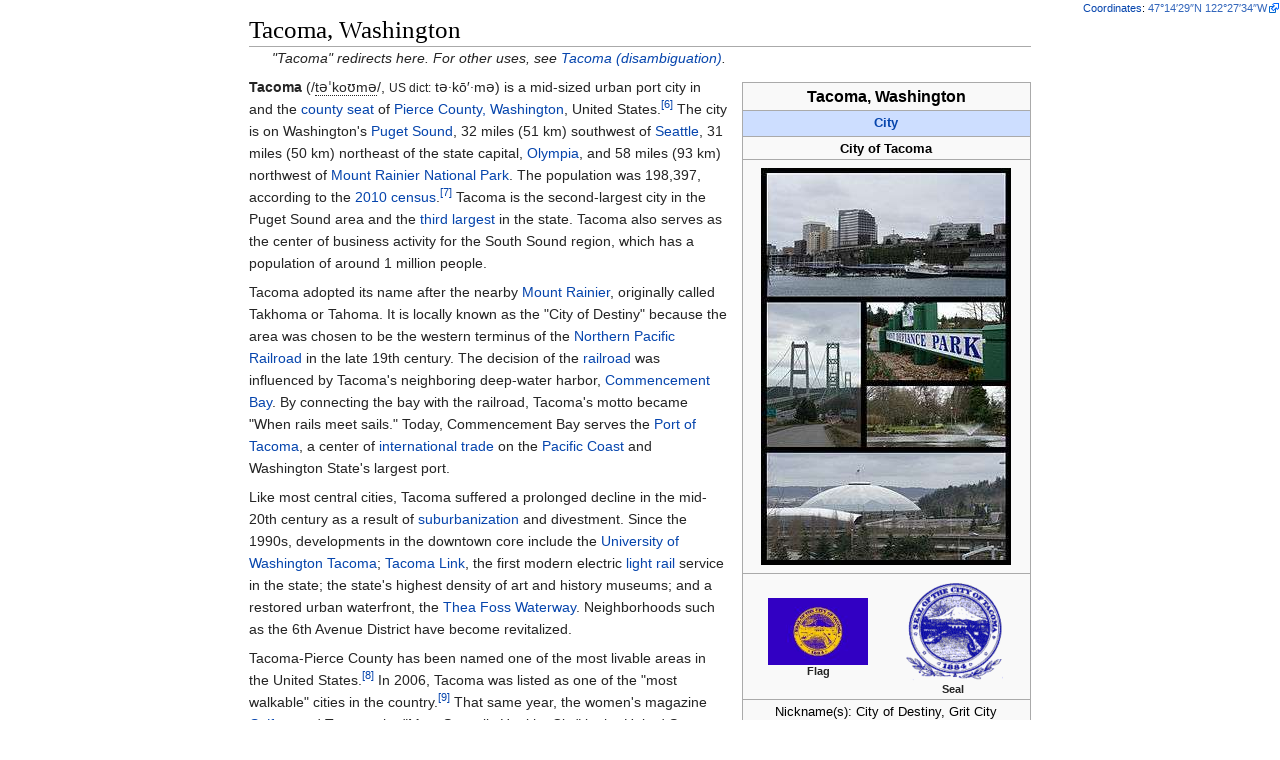

--- FILE ---
content_type: text/html
request_url: https://ipfs.io/ipfs/QmXoypizjW3WknFiJnKLwHCnL72vedxjQkDDP1mXWo6uco/wiki/Tacoma.html
body_size: 53025
content:
<html><head>
    <meta charset="UTF-8">
    <title>Tacoma, Washington</title>
    <meta name="viewport" content="width=device-width, initial-scale=1.0">
    <link rel="stylesheet" href="../-/s/style.css">
    <script src="../-/j/head.js"></script>
  <meta name="geo.position" content="47.24138889;-122.45944444"></head>
  <body class="mw-body mw-body-content mediawiki" style="background-color: white; margin: 0; border-width: 0px; padding: 0px;">
    <div id="content" class="mw-body" style="padding: 1em; border-width: 0px; max-width: 55.8em; margin: 0 auto 0 auto">
      <a id="top"></a>
      <h1 id="titleHeading" style="background-color: white; margin: 0;">Tacoma, Washington</h1>
      <div id="mw-content-text"><div class="hatnote" id="mwAQ">"Tacoma" redirects here. For other uses, see <a href="Tacoma_(disambiguation).html" title="Tacoma (disambiguation)">Tacoma (disambiguation)</a>.</div>
<table class="infobox geography vcard" style="width:22em;width:23em" id="mwAg"><tbody><tr><th colspan="2" style="text-align:center;font-size:125%;font-weight:bold;font-size:1.25em; white-space:nowrap"><span class="fn org">Tacoma, Washington</span></th></tr><tr><td colspan="2" style="text-align:center;background-color:#cddeff; font-weight:bold;">
<span class="category"><a href="City_(Washington).html" title="City (Washington)">City</a></span></td></tr><tr class="mergedtoprow"><th colspan="2" style="text-align:center">City of Tacoma</th></tr><tr><td colspan="2" style="text-align:center;padding:0.7em 0.8em">
<span><img src="../I/m/Montage_of_Tacoma%2C_cir._early_2012.jpg" data-file-width="1575" data-file-height="2500" data-file-type="bitmap" height="397" width="250"></span></td></tr><tr class="mergedtoprow"><td colspan="2" class="maptable" style="text-align:center">
<table style="width:100%; background:none;">
<tbody><tr><td style="vertical-align:middle; text-align:center;"><span class="mw-image-border"><img src="../I/m/Tacoma_Flag.jpg" data-file-width="180" data-file-height="121" data-file-type="bitmap" height="67" width="100"></span><br><small><b>Flag</b></small></td><td style="vertical-align:middle; text-align:center;"><span><img src="../I/m/Seal_of_the_City-Blue_(1).png" data-file-width="130" data-file-height="133" data-file-type="bitmap" height="102" width="100"></span><br><small><b>Seal</b></small></td></tr></tbody></table></td></tr><tr class="mergedtoprow"><td colspan="2" style="text-align:center">
Nickname(s): <span class="nickname">City of Destiny, Grit City</span></td></tr><tr class="mergedtoprow"><td colspan="2" style="text-align:center">
<span><img src="../I/m/Pierce_County_Washington_Incorporated_and_Unincorporated_areas_Tacoma_Highlighted.svg.png" data-file-width="950" data-file-height="750" data-file-type="drawing" height="197" width="250"></span><br><small>Location of Tacoma in <br>Pierce County and Washington State</small></td></tr><tr class="mergedtoprow"><td colspan="2" style="text-align:center">
<div class="center"><div style="width:250px;float:none;clear:both;margin-left:auto;margin-right:auto"><div style="width:250px;padding:0"><div style="position:relative;width:250px"><span><img src="../I/m/Usa_edcp_location_map.svg.png" data-file-width="1181" data-file-height="731" data-file-type="drawing" height="155" width="250"></span><div style="position:absolute;top:10.637%;left:11.088%"><div style="position:absolute;left:-3px;top:-3px;line-height:0"><span><span><img src="../I/m/Red_pog.svg.png" data-file-width="64" data-file-height="64" data-file-type="drawing" height="6" width="6"></span></span></div><div style="font-size:90%;line-height:110%;position:absolute;width:6em;top:-0.75em;left:4px;text-align:left"><span style="padding:1px;float:left">Tacoma, Washington</span></div></div></div></div></div></div><p><small>Location in the United States</small></p></td></tr><tr class="mergedbottomrow"><td colspan="2" style="text-align:center">
Coordinates: <span style="white-space:nowrap"><span class=" nourlexpansion"><a href="geo:47.24138888888889,-122.45944444444444" class="external"><span class="geo-default"><span class="geo-dms" title="Maps, aerial photos, and other data for this location"><span class="latitude">47°14′29″N</span> <span class="longitude">122°27′34″W</span></span></span><span class="geo-multi-punct"><span>﻿</span> / <span>﻿</span></span><span class="geo-nondefault"><span class="geo-dec" title="Maps, aerial photos, and other data for this location">47.24139°N 122.45944°W</span><span style="display:none"><span>﻿</span> / <span class="geo">47.24139; -122.45944</span></span></span></a></span><span style="font-size: small;"><span id="coordinates"><a href="Geographic_coordinate_system.html" title="Geographic coordinate system">Coordinates</a>: <span class=" nourlexpansion"><a href="geo:47.24138888888889,-122.45944444444444" class="external"><span class="geo-default"><span class="geo-dms" title="Maps, aerial photos, and other data for this location"><span class="latitude">47°14′29″N</span> <span class="longitude">122°27′34″W</span></span></span><span class="geo-multi-punct"><span>﻿</span> / <span>﻿</span></span><span class="geo-nondefault"><span class="geo-dec" title="Maps, aerial photos, and other data for this location">47.24139°N 122.45944°W</span><span style="display:none"><span>﻿</span> / <span class="geo">47.24139; -122.45944</span></span></span></a></span></span></span></span></td></tr><tr class="mergedtoprow"><th scope="row">Country</th><td>
United States</td></tr><tr class="mergedrow"><th scope="row">State</th><td>
<a href="Washington_(state).html" title="Washington (state)">Washington</a></td></tr><tr class="mergedrow"><th scope="row"><a href="List_of_counties_in_Washington.html" title="List of counties in Washington">County</a></th><td>
<a href="Pierce_County%2C_Washington.html" title="Pierce County, Washington">Pierce</a></td></tr><tr class="mergedtoprow"><th scope="row"><a href="Municipal_corporation.html" title="Municipal corporation">Incorporated</a></th><td>
November 12, 1875</td></tr><tr class="mergedtoprow"><th colspan="2" style="text-align:center;text-align:left">Government</th></tr><tr class="mergedrow"><th scope="row"><span>&nbsp;</span>•<span>&nbsp;</span>Type</th><td>
<a href="Council-manager_government.html" title="Council-manager government">Council-manager</a></td></tr><tr class="mergedrow"><th scope="row"><span>&nbsp;</span>•<span>&nbsp;</span><a href="Mayor.html" title="Mayor">Mayor</a></th><td>
<a href="Marilyn_Strickland.html" title="Marilyn Strickland">Marilyn Strickland</a> <a href="Democratic_Party_(United_States).html" title="Democratic Party (United States)">(D)</a></td></tr><tr class="mergedtoprow"><th colspan="2" style="text-align:center;text-align:left">Area<span style="font-weight:normal"><sup id="cite_ref-Gazetteer_files_1-0"><a href="#cite_note-Gazetteer_files-1" style="counter-reset: mw-Ref 1;"><span class="mw-reflink-text">[1]</span></a></sup></span></th></tr><tr class="mergedrow"><th scope="row"><span>&nbsp;</span>•<span>&nbsp;</span><a href="City_(Washington).html" title="City (Washington)">City</a></th><td>
<a href="1_E%2B8_m%C2%B2.html" title="1 E+8 m²">62.34<span>&nbsp;</span>sq<span>&nbsp;</span>mi</a> (161.46<span>&nbsp;</span>km<sup>2</sup>)</td></tr><tr class="mergedrow"><th scope="row"><span>&nbsp;</span>•<span>&nbsp;</span>Land</th><td>
49.72<span>&nbsp;</span>sq<span>&nbsp;</span>mi (128.77<span>&nbsp;</span>km<sup>2</sup>)</td></tr><tr class="mergedrow"><th scope="row"><span>&nbsp;</span>•<span>&nbsp;</span>Water</th><td>
12.62<span>&nbsp;</span>sq<span>&nbsp;</span>mi (32.69<span>&nbsp;</span>km<sup>2</sup>)</td></tr><tr class="mergedtoprow"><th scope="row">Elevation</th><td>
243<span>&nbsp;</span>ft (74<span>&nbsp;</span>m)</td></tr><tr class="mergedtoprow"><th colspan="2" style="text-align:center;text-align:left">Population <span style="font-weight:normal">(<a href="2010_United_States_Census.html" title="2010 United States Census">2010</a>)<sup id="cite_ref-FactFinder_2-0"><a href="#cite_note-FactFinder-2" style="counter-reset: mw-Ref 2;"><span class="mw-reflink-text">[2]</span></a></sup></span></th></tr><tr class="mergedrow"><th scope="row"><span>&nbsp;</span>•<span>&nbsp;</span><a href="City_(Washington).html" title="City (Washington)">City</a></th><td>
198,397</td></tr><tr class="mergedrow"><th scope="row"><span>&nbsp;</span>•<span>&nbsp;</span>Estimate<span>&nbsp;</span><span style="font-weight:normal">(2015)<sup id="cite_ref-2015_Pop_Estimate_3-0"><a href="#cite_note-2015_Pop_Estimate-3" style="counter-reset: mw-Ref 3;"><span class="mw-reflink-text">[3]</span></a></sup></span></th><td>
207,948</td></tr><tr class="mergedrow"><th scope="row"><span>&nbsp;</span>•<span>&nbsp;</span>Rank</th><td>
US: <a href="List_of_United_States_cities_by_population.html" title="List of United States cities by population">106th</a></td></tr><tr class="mergedrow"><th scope="row"><span>&nbsp;</span>•<span>&nbsp;</span>Density</th><td>
3,990.3/sq<span>&nbsp;</span>mi (1,540.7/km<sup>2</sup>)</td></tr><tr class="mergedrow"><th scope="row"><span>&nbsp;</span>•<span>&nbsp;</span><a href="Metropolitan_area.html" title="Metropolitan area">Metro</a></th><td>
3,733,580 (US: <a href="List_of_Metropolitan_Statistical_Areas.html" title="List of Metropolitan Statistical Areas">15th</a>)</td></tr><tr class="mergedtoprow"><th scope="row"><a href="Demonym.html" title="Demonym">Demonym(s)</a></th><td>
Tacoman (plural: Tacomans)</td></tr><tr class="mergedtoprow"><th scope="row"><a href="Time_zone.html" title="Time zone">Time zone</a></th><td>
<a href="Pacific_Standard_Time_Zone.html" title="Pacific Standard Time Zone">PST</a> (<a href="UTC%E2%88%928.html" title="UTC−8">UTC−8</a>)</td></tr><tr class="mergedrow"><th scope="row"><span style="white-space:nowrap"><span>&nbsp;</span>•<span>&nbsp;</span>Summer (<a href="Daylight_saving_time.html" title="Daylight saving time">DST</a>)</span></th><td>
<a href="Pacific_Daylight_Time.html" title="Pacific Daylight Time">PDT</a> (<a href="UTC%E2%88%927.html" title="UTC−7">UTC−7</a>)</td></tr><tr class="mergedtoprow"><th scope="row"><a href="ZIP_code.html" title="ZIP code">ZIP codes</a></th><td class="adr">
<p></p><div class="NavFrame collapsed" style="border:none; padding: 0;">
<div class="NavHead" style="font-size: 105%; background: transparent; text-align: left;">Zip codes<sup id="cite_ref-4"><a href="#cite_note-4" style="counter-reset: mw-Ref 4;"><span class="mw-reflink-text">[4]</span></a></sup></div>
<ul class="NavContent" style="list-style: none none; margin-left: 0; text-align:center;display:none font-size: 105%; margin-top: 0; margin-bottom: 0; line-height: inherit;"><li style="line-height: inherit; margin: 0">98001, 98002, 98071, 98092, 98401-98409, 98411-98413, 98415, 98416, 98418, 98421, 98422, 98424, 98430, 98431, 98433, 98438, 98439, 98442-98447, 98450, 98455, 98460, 98464, 98465, 98466, 98467, 98471, 98477, 98481, 98492, 98493, 98497-98499</li></ul>
</div><p></p></td></tr><tr class="mergedrow"><th scope="row"><a href="North_American_Numbering_Plan.html" title="North American Numbering Plan">Area code</a></th><td>
<a href="Area_code_253.html" title="Area code 253">253</a></td></tr><tr class="mergedtoprow"><th scope="row"><a href="Federal_Information_Processing_Standards.html" title="Federal Information Processing Standards">FIPS code</a></th><td>
53-70000</td></tr><tr class="mergedrow"><th scope="row"><a href="Geographic_Names_Information_System.html" title="Geographic Names Information System">GNIS</a> feature ID</th><td>
1512713<sup id="cite_ref-GR3_5-0"><a href="#cite_note-GR3-5" style="counter-reset: mw-Ref 5;"><span class="mw-reflink-text">[5]</span></a></sup></td></tr><tr class="mergedtoprow"><th scope="row">Website</th><td>
<a href="http://www.cityoftacoma.org/" class="external">www.cityoftacoma.org</a></td></tr></tbody></table>

<p id="mwAw"><b id="mwBA">Tacoma</b> (<span class="nowrap" id="mwBQ"><span class="IPA nopopups">/<span style="border-bottom:1px dotted"><span title="'t' in 'tie'">t</span><span title="/ə/ 'a' in 'about'">ə</span><span title="/ˈ/ primary stress follows">ˈ</span><span title="'k' in 'kind'">k</span><span title="/oʊ/ long 'o' in 'code'">oʊ</span><span title="'m' in 'my'">m</span><span title="/ə/ 'a' in 'about'">ə</span></span>/</span></span>, <small id="mwBg">US<span>&nbsp;</span>dict:</small><span>&nbsp;</span><span title="Pronunciation in US dictionary transcription" class="AHD" id="mwBw"><span class="nowrap">tə·kō′·mə</span></span>) is a mid-sized urban port city in and the <a href="County_seat.html" title="County seat" id="mwCA">county seat</a> of <a href="Pierce_County%2C_Washington.html" title="Pierce County, Washington" id="mwCQ">Pierce County, Washington</a>, United States.<sup id="cite_ref-GR6_6-0"><a href="#cite_note-GR6-6" style="counter-reset: mw-Ref 6;"><span class="mw-reflink-text">[6]</span></a></sup> The city is on Washington's <a href="Puget_Sound.html" title="Puget Sound" id="mwCg">Puget Sound</a>, <span id="mwCw">32 miles (51</span><span>&nbsp;</span><span>km)</span> southwest of <a href="Seattle.html" title="Seattle" id="mwDA">Seattle</a>, <span id="mwDQ">31 miles (50</span><span>&nbsp;</span><span>km)</span> northeast of the state capital, <a href="Olympia%2C_Washington.html" title="Olympia, Washington" id="mwDg">Olympia</a>, and <span id="mwDw">58 miles (93</span><span>&nbsp;</span><span>km)</span> northwest of <a href="Mount_Rainier_National_Park.html" title="Mount Rainier National Park" id="mwEA">Mount Rainier National Park</a>. The population was 198,397, according to the <a href="2010_United_States_Census.html" title="2010 United States Census" id="mwEQ">2010 census</a>.<sup id="cite_ref-2010_Census_(City)_7-0"><a href="#cite_note-2010_Census_(City)-7" style="counter-reset: mw-Ref 7;"><span class="mw-reflink-text">[7]</span></a></sup>  Tacoma is the second-largest city in the Puget Sound area and the <a href="List_of_cities_in_Washington.html" title="List of cities in Washington" id="mwEg">third largest</a> in the state. Tacoma also serves as the center of business activity for the South Sound region, which has a population of around 1 million people.</p>

<p id="mwEw">Tacoma adopted its name after the nearby <a href="Mount_Rainier.html" title="Mount Rainier" id="mwFA">Mount Rainier</a>, originally called Takhoma or Tahoma. It is locally known as the "City of Destiny" because the area was chosen to be the western terminus of the <a href="Northern_Pacific_Railroad.html" title="Northern Pacific Railroad" id="mwFQ">Northern Pacific Railroad</a> in the late 19th century. The decision of the <a href="Railroad.html" title="Railroad" id="mwFg">railroad</a> was influenced by Tacoma's neighboring deep-water harbor, <a href="Commencement_Bay.html" title="Commencement Bay" id="mwFw">Commencement Bay</a>. By connecting the bay with the railroad, Tacoma's motto became "When rails meet sails." Today, Commencement Bay serves the <a href="Port_of_Tacoma.html" title="Port of Tacoma" id="mwGA">Port of Tacoma</a>, a center of <a href="International_trade.html" title="International trade" id="mwGQ">international trade</a> on the <a href="Pacific_Coast.html" title="Pacific Coast" id="mwGg">Pacific Coast</a> and Washington State's largest port.</p>

<p id="mwGw">Like most central cities, Tacoma suffered a prolonged decline in the mid-20th century as a result of <a href="Suburbanization.html" title="Suburbanization" id="mwHA">suburbanization</a> and divestment. Since the 1990s, developments in the downtown core include the <a href="University_of_Washington_Tacoma.html" title="University of Washington Tacoma" id="mwHQ">University of Washington Tacoma</a>; <a href="Sound_Transit_Tacoma_Link.html" title="Sound Transit Tacoma Link" id="mwHg">Tacoma Link</a>, the first modern electric <a href="Light_rail.html" title="Light rail" id="mwHw">light rail</a> service in the state; the state's highest density of art and history museums; and a restored urban waterfront, the <a href="Thea_Foss_Waterway.html" title="Thea Foss Waterway" id="mwIA">Thea Foss Waterway</a>.  Neighborhoods such as the 6th Avenue District have become revitalized.</p>

<p id="mwIQ">Tacoma-Pierce County has been named one of the most livable areas in the United States.<sup id="cite_ref-8"><a href="#cite_note-8" style="counter-reset: mw-Ref 8;"><span class="mw-reflink-text">[8]</span></a></sup> In 2006, Tacoma was  listed as one of the "most walkable" cities in the country.<sup id="cite_ref-9"><a href="#cite_note-9" style="counter-reset: mw-Ref 9;"><span class="mw-reflink-text">[9]</span></a></sup>  That same year, the women's magazine <i id="mwIg"><a href="Self_(magazine).html" title="Self (magazine)" id="mwIw">Self</a></i> named Tacoma the "Most Sexually Healthy City" in the United States.<sup id="cite_ref-10"><a href="#cite_note-10" style="counter-reset: mw-Ref 10;"><span class="mw-reflink-text">[10]</span></a></sup> In contrast, Tacoma was also ranked as the "most stressed-out" city in the country in a 2004 survey.<sup id="cite_ref-11"><a href="#cite_note-11" style="counter-reset: mw-Ref 11;"><span class="mw-reflink-text">[11]</span></a></sup></p>

<p id="mwJA">Tacoma gained notoriety in 1940 for the collapse of the <a href="Tacoma_Narrows_Bridge_(1940).html" title="Tacoma Narrows Bridge (1940)" id="mwJQ">Tacoma Narrows Bridge</a>, which earned the nickname "Galloping Gertie".</p>

<h2 id="History">History</h2> 

<div class="thumb tright"><div class="thumbinner" style="width:222px"><img src="../I/m/Mount_Rainier_overlooking_the_Port_of_Tacoma.jpg" data-file-width="3072" data-file-height="2304" data-file-type="bitmap" height="165" width="220" id="mwKg"><div class="thumbcaption" style="text-align: left">View from <a href="Brown's_Point.html" title="Brown's Point" id="mwLA">Brown's Point</a> of Mt. Rainier and the Port of Tacoma</div></div></div>
<p id="mwLQ">The city of Tacoma and surrounding areas were inhabited for thousands of years by <a href="Native_Americans_in_the_United_States.html" title="Native Americans in the United States" id="mwLg">American Indians</a>, predominantly the <a href="Puyallup_(tribe).html" title="Puyallup (tribe)" id="mwLw">Puyallup</a> people, who lived in settlements on the delta.</p>

<p id="mwMA">In 1852, a Swede named Nicolas Delin constructed a sawmill powered by water on a creek near the head of Commencement Bay, but the small settlement that grew up around it was abandoned during the <a href="Puget_Sound_War.html" title="Puget Sound War" id="mwMQ">Indian War of 1855–56</a>. In 1864, pioneer and postmaster Job Carr, a Civil War veteran and land speculator who hoped to profit from the selection of Commencement Bay as the terminus of the Transcontinental Railroad, built a cabin (a <a href="http://www.jobcarrmuseum.org/" id="mwMg" class="external">replica</a> of Job Carr's cabin, which also served as Tacoma's first post office, was erected in "Old Town" in 2000 near the original site), and later sold most of his claim to developer <a href="Morton_M._McCarver.html" title="Morton M. McCarver" id="mwMw">Morton M. McCarver</a> (1807–1875), who named his project Tacoma City, derived from the indigenous name for the mountain.</p>

<p id="mwNA">Tacoma was incorporated on November 12, 1875, following the merger of Old Tacoma and New Tacoma on January 7, 1884. Its hopes to be the "City of Destiny" were stimulated by selection in 1873 as the western terminus of the <a href="Northern_Pacific_Railroad.html" title="Northern Pacific Railroad" id="mwNQ">Northern Pacific Railroad</a>, thanks to lobbying by McCarver, future mayor <a href="John_Wilson_Sprague.html" title="John Wilson Sprague" id="mwNg">John Wilson Sprague</a>, and others. The transcontinental link was effected in 1887, but the railroad built its depot on "New Tacoma", two miles (3<span id="mwNw">&nbsp;</span>km) south of the Carr-McCarver development. The two communities grew together and joined. The population grew from 1,098 in 1880 to 36,006 in 1890. <a href="Rudyard_Kipling.html" title="Rudyard Kipling" id="mwOA">Rudyard Kipling</a> visited Tacoma in 1889 and said it was "literally staggering under a boom of the boomiest".<sup id="cite_ref-12"><a href="#cite_note-12" style="counter-reset: mw-Ref 12;"><span class="mw-reflink-text">[12]</span></a></sup></p>

<div class="thumb tleft"><div class="thumbinner" style="width:222px"><img src="../I/m/Commencement_Bay_Land_Improvement_Co._business_card.jpg" data-file-width="3800" data-file-height="2277" data-file-type="bitmap" height="132" width="220" id="mwOw"><div class="thumbcaption" style="text-align: left">The Commencement Bay Land and Improvement Co. played a major role in the city's early growth.</div></div></div>
<p id="mwPQ"><a href="George_Francis_Train.html" title="George Francis Train" id="mwPg">George Francis Train</a> was a resident for a few years in the late 19th century. In 1890, he staged a global circumnavigation starting and ending in Tacoma to promote the city. A plaque in downtown Tacoma marks the start and finish line.</p>

<p id="mwPw">In November 1885, white citizens led by then-mayor Jacob Weisbach <a href="Tacoma_riot_of_1885.html" title="Tacoma riot of 1885" id="mwQA">expelled several hundred Chinese residents</a> peacefully living in the city. As described by the account prepared by the Chinese Reconciliation Project Foundation, on the morning of November 3, 1885, "several hundred men, led by the mayor and other city officials, evicted the Chinese from their homes, corralled them at 7th Street and Pacific Avenue, marched them to the railway station at Lakeview and forced them aboard the morning train to <a href="Portland%2C_Oregon.html" title="Portland, Oregon" id="mwQQ">Portland, Oregon</a>. The next day two Chinese settlements were burned to the ground."</p>

<p id="mwQg">The discovery of gold in the <a href="Klondike_Gold_Rush.html" title="Klondike Gold Rush" id="mwQw">Klondike</a> in 1898 led Tacoma's prominence in the region to be eclipsed by the booming development of Seattle.</p>

<h3 id="20th_century">20th century</h3>
<p id="mwRA">A major tragedy marred the end of the 19th century, when a <a href="Tacoma_Streetcar_Disaster.html" title="Tacoma Streetcar Disaster" id="mwRQ">streetcar accident</a> resulted in significant loss of life on July 4, 1900.</p>

<div class="thumb tright"><div class="thumbinner" style="width:222px"><img src="../I/m/PostcardTacomaWAPacificAveNorthFrom13thStCirca1907.jpg" data-file-width="801" data-file-height="502" data-file-type="bitmap" height="138" width="220" id="mwSA"><div class="thumbcaption" style="text-align: left">Downtown, early 20th century</div></div></div>

<p id="mwSg">From May to August 1907, the city was the site of a smelter workers' strike organized by Local 545 of the <a href="Industrial_Workers_of_the_World.html" title="Industrial Workers of the World" id="mwSw">Industrial Workers of the World</a> (IWW), with the goal of a fifty-cent per day pay raise.<sup id="cite_ref-IWWYearbook1907_13-0"><a href="#cite_note-IWWYearbook1907-13" style="counter-reset: mw-Ref 13;"><span class="mw-reflink-text">[13]</span></a></sup><sup id="cite_ref-IUB_V1_N20_14-0"><a href="#cite_note-IUB_V1_N20-14" style="counter-reset: mw-Ref 14;"><span class="mw-reflink-text">[14]</span></a></sup> The strike was strongly opposed by the local business community, and the smelter owners threatened to <a href="Blacklist_(employment).html" title="Blacklist (employment)" id="mwTA">blacklist</a> organizers and union officials. The IWW opposed this move by trying to persuade inbound workers to avoid Tacoma for the duration of the strike.<sup id="cite_ref-IUB_V1_N12_15-0"><a href="#cite_note-IUB_V1_N12-15" style="counter-reset: mw-Ref 15;"><span class="mw-reflink-text">[15]</span></a></sup> By August, the strike had ended without meeting its demands.<sup id="cite_ref-IWWYearbook1907_13-1"><a href="#cite_note-IWWYearbook1907-13" style="counter-reset: mw-Ref 13;"><span class="mw-reflink-text">[13]</span></a></sup></p>

<p id="mwTQ">Tacoma was briefly (1915–22) a major destination for big-time automobile racing, with one of the nation's <a href="Tacoma_Speedway.html" title="Tacoma Speedway" id="mwTg">top-rated racing venues</a> located just outside the city limits, at the site of today's <a href="Clover_Park_Technical_College.html" title="Clover Park Technical College" id="mwTw">Clover Park Technical College</a>.</p>

<h4 id="The_Great_Depression">The Great Depression</h4>
<p id="mwUA">The 1929 crash of the Stock Market, also known as the <a href="Great_Depression.html" title="Great Depression" id="mwUQ">Great Depression</a>, was only the first event in a series of bad misfortunes to hit Tacoma in the winter of 1929–30. One of the coldest winters on record, Tacoma experienced mass power outages and eventually the shut down of major power supply dams, leaving the city without sufficient power and heat.<sup id="cite_ref-16"><a href="#cite_note-16" style="counter-reset: mw-Ref 16;"><span class="mw-reflink-text">[16]</span></a></sup> During the 30-day power shortage in the winter of 1929 and 1930, Tacoma was provided with electricity from the engines of the aircraft carrier <a href="USS_Lexington_(CV-2).html" title="USS Lexington (CV-2)" id="mwUg">USS<span>&nbsp;</span><i>Lexington</i></a>.<sup id="cite_ref-17"><a href="#cite_note-17" style="counter-reset: mw-Ref 17;"><span class="mw-reflink-text">[17]</span></a></sup><sup id="cite_ref-18"><a href="#cite_note-18" style="counter-reset: mw-Ref 18;"><span class="mw-reflink-text">[18]</span></a></sup></p>

<p id="mwUw">A power grid failure paired with a newly rewritten city constitution put in to place in order to keep political power away from a single entity such as the railroad, created a stand still in the ability to further the local economy. Local businesses felt the pinch as the sudden stop of loans limited progression of expansion and renewal funds for maintenance leading to foreclosures.<sup id="cite_ref-19"><a href="#cite_note-19" style="counter-reset: mw-Ref 19;"><span class="mw-reflink-text">[19]</span></a></sup> Families all over the city experience the fallout of economic depression growing the problem of "where" and "how" breadwinners were going to find the food that their families needed to survive. Local makeshift inner shanty town politics began to develop as the occupants needed some form of leadership to keep the peace.<sup id="cite_ref-20"><a href="#cite_note-20" style="counter-reset: mw-Ref 20;"><span class="mw-reflink-text">[20]</span></a></sup></p>

<h4 id="Tacoma.27s_own_Hooverville">Tacoma's own Hooverville</h4>
<p id="mwVA">At the intersection of Dock Street EXD and East D Street in the train yard, a shantytown became the solution to the growing scar of the depression. Tacoma's <a href="Hooverville.html" title="Hooverville" id="mwVQ">Hooverville</a> grew in 1924 as the homeless community moved onto the waterfront as a place to settle. The population boomed in November 1930 through early 1931 as families from the neighboring McKinley and Hill Top areas fell victim to eviction notices and the inability to find steady work.</p>

<p id="mwVg">Collecting scraps of metal and wood from local lumber stores and recycling centers, families began building shanties (shacks) in order to supply a roof over their heads. Alcohol and suicide became a common event in the Hooverville that eventually gave it its nickname of "Hollywood", because of the <a href="Hollywood.html" title="Hollywood" id="mwVw">Hollywood</a>-style crimes and events taking place in the camp. 
It would not be until 1956 when the last occupant of "Hollywood" was evicted and the police used fire to level the grounds and make room for industrial growth.<sup id="cite_ref-21"><a href="#cite_note-21" style="counter-reset: mw-Ref 21;"><span class="mw-reflink-text">[21]</span></a></sup></p>

<h4 id="Timeline_events_of_Tacoma.27s_Hooverville_.22Hollywood_on_the_Tide_Flats.22">Timeline events of Tacoma's Hooverville "Hollywood  on the Tide Flats"</h4>
<ul id="mwWA"><li id="mwWQ"> <b id="mwWg">1924</b> –	Tacoma starts feeling the coming pinch of the economical crises.</li>
<li id="mwWw"> <b id="mwXA">1927</b> –	Tacoma's Hooverville is coined "Hollywood" due to the "Hollywood" type crimes coming from the camp.</li>
<li id="mwXQ"> <b id="mwXg">1932–34</b> –	Hollywood breaks out in a rash of problems stemming from alcohol and suicides.</li>
<li id="mwXw"> <b id="mwYA">1937</b> –	Tacoma holds a committee to assess the "Real Social Problem" in regards to the shantytown.</li>
<li id="mwYQ"> <b id="mwYg">1940</b> –	After eviction notices fail to evacuate the Hooverville, the local police department burns down "Hollywood", their first attempt.</li>
<li id="mwYw"> <b id="mwZA">1956</b> –	The last occupant of "Hollywood" is removed and the police, for a second time, burn down the remains and flatten the area for industrial growth.</li></ul>

<p id="mwZQ">(Timeline constructed from following sources: Tacoma News Tribune (1940–74)<sup id="cite_ref-22"><a href="#cite_note-22" style="counter-reset: mw-Ref 22;"><span class="mw-reflink-text">[22]</span></a></sup> and The Tacoma Daily Ledger (1924–40) <sup id="cite_ref-23"><a href="#cite_note-23" style="counter-reset: mw-Ref 23;"><span class="mw-reflink-text">[23]</span></a></sup></p>

<p id="mwZg">In 1935, Tacoma received national attention when <a href="George_Weyerhaeuser.html" title="George Weyerhaeuser" id="mwZw">George Weyerhaeuser</a>, the nine-year-old son of prominent lumber industry executive <a href="J.P._Weyerhaeuser.html" title="J.P. Weyerhaeuser" id="mwaA">J.P. Weyerhaeuser</a>, was kidnapped<sup id="cite_ref-24"><a href="#cite_note-24" style="counter-reset: mw-Ref 24;"><span class="mw-reflink-text">[24]</span></a></sup> while walking home from school. <a href="Federal_Bureau_of_Investigation.html" title="Federal Bureau of Investigation" id="mwaQ">FBI</a> agents from Portland handled the case, in which payment of a ransom of $200,000 secured release of the victim. Four persons were apprehended and convicted. The last to be released was paroled from <a href="McNeil_Island_Corrections_Center.html" title="McNeil Island Corrections Center" id="mwag">McNeil Island</a> in 1963. George Weyerhaeuser went on to become chairman of the Board of the <a href="Weyerhaeuser_Company.html" title="Weyerhaeuser Company" id="mwaw">Weyerhaeuser Company</a>.</p>

<p id="mwbA">In 1951, an investigation by a state legislative committee revealed widespread corruption in Tacoma's government, which had been organized commission-style since 1910. Voters approved a mayor and city-manager system in 1952.</p>

<p id="mwbQ">Tacoma was featured prominently in the <a href="Garage_rock.html" title="Garage rock" id="mwbg">garage rock</a> sound of the mid-1960s with bands including <a href="The_Wailers_(rock_band).html" title="The Wailers (rock band)" id="mwbw">The Wailers</a> and <a href="The_Sonics.html" title="The Sonics" id="mwcA">The Sonics</a>. The <a href="Surf_rock.html" title="Surf rock" id="mwcQ">surf rock</a> band <a href="The_Ventures.html" title="The Ventures" id="mwcg">The Ventures</a> were also from Tacoma.</p>

<p id="mwcw"><a href="Downtown%2C_Tacoma%2C_Washington.html" title="Downtown, Tacoma, Washington" id="mwdA">Downtown Tacoma</a> experienced a long decline through the mid-20th century. <a href="Harold_Moss.html" title="Harold Moss" id="mwdQ">Harold Moss</a>, later the city's mayor, characterized late 1970s Tacoma as looking "bombed out" like "downtown <a href="Beirut.html" title="Beirut" id="mwdg">Beirut</a>" (a reference to the <a href="Lebanese_Civil_War.html" title="Lebanese Civil War" id="mwdw">Lebanese Civil War</a> that occurred at that time); "Streets were abandoned, storefronts were abandoned and City Hall was the headstone and Union Station the footstone" on the grave of downtown.<sup id="cite_ref-25"><a href="#cite_note-25" style="counter-reset: mw-Ref 25;"><span class="mw-reflink-text">[25]</span></a></sup></p>

<div class="thumb tright"><div class="thumbinner" style="width:222px"><img src="../I/m/Tacoma%2C_Washington_aerial_view_01.JPG" data-file-width="4288" data-file-height="2848" data-file-type="bitmap" height="146" width="220" id="mweg"><div class="thumbcaption" style="text-align: left">Aerial view of central Tacoma. <a href="Commencement_Bay.html" title="Commencement Bay" id="mwfA">Commencement Bay</a> is at lower right.</div></div></div>
<p id="mwfQ">This picture began to change somewhere around 1990. Among the projects associated with the downtown renaissance were the federal courthouse in the former Union Station (1991); the <a href="Washington_State_History_Museum.html" title="Washington State History Museum" id="mwfg">Washington State History Museum</a> (1996), echoing the architecture of Union Station; the adaptation of a group of century-old brick warehouses into the <a href="University_of_Washington_Tacoma.html" title="University of Washington Tacoma" id="mwfw">University of Washington Tacoma</a> campus; the numerous privately financed renovation projects near that UW Tacoma campus; the <a href="Museum_of_Glass.html" title="Museum of Glass" id="mwgA">Museum of Glass</a> (2002); the Tacoma Art Museum (2003); and the region's first light-rail line (2003).<sup id="cite_ref-26"><a href="#cite_note-26" style="counter-reset: mw-Ref 26;"><span class="mw-reflink-text">[26]</span></a></sup></p>

<p id="mwgQ">The first local referendums in the U.S. on computerized voting occurred in Tacoma in 1982 and 1987. On both occasions, voters rejected 3-1 the computer voting systems that local officials sought to purchase. The campaigns, organized by Eleanora Ballasiotes, a conservative Republican, focused on the vulnerabilities of computers to fraud.<sup id="cite_ref-27"><a href="#cite_note-27" style="counter-reset: mw-Ref 27;"><span class="mw-reflink-text">[27]</span></a></sup></p>

<p id="mwgg">In 1998, Tacoma installed <a href="Click!_Network.html" title="Click! Network" id="mwgw">a high-speed fiber optic network</a> throughout the community. The municipally owned power company, <a href="Tacoma_Power.html" title="Tacoma Power" id="mwhA">Tacoma Power</a>, wired the city.</p>

<h3 id="21st_century">21st century</h3>
<p id="mwhQ">Tacoma's <a href="Hilltop_Neighborhood%2C_Tacoma%2C_Washington.html" title="Hilltop Neighborhood, Tacoma, Washington" id="mwhg">Hilltop</a> neighborhood started struggling with crime in the 1980s and early 1990s. Due to its high crime rate, Washington residents nicknamed the city "Tacompton", in reference to <a href="Compton%2C_California.html" title="Compton, California" id="mwhw">Compton, California</a>.<sup id="cite_ref-28"><a href="#cite_note-28" style="counter-reset: mw-Ref 28;"><span class="mw-reflink-text">[28]</span></a></sup> The beginning of the 21st Century has seen a marked reduction in crime, as neighborhoods have enacted community policing and other policies.<sup id="cite_ref-29"><a href="#cite_note-29" style="counter-reset: mw-Ref 29;"><span class="mw-reflink-text">[29]</span></a></sup>  <a href="Bill_Baarsma.html" title="Bill Baarsma" id="mwiA">Bill Baarsma</a> (mayor from 2002–2010) is a member of the <a href="Mayors_Against_Illegal_Guns_Coalition.html" title="Mayors Against Illegal Guns Coalition" id="mwiQ">Mayors Against Illegal Guns Coalition</a>,<sup id="cite_ref-30"><a href="#cite_note-30" style="counter-reset: mw-Ref 30;"><span class="mw-reflink-text">[30]</span></a></sup> a <a href="Bi-partisan.html" title="Bi-partisan" id="mwig">bi-partisan</a> group with a stated goal of "making the public safer by getting illegal guns off the streets." The coalition was co-chaired by <a href="Boston.html" title="Boston" id="mwiw">Boston</a> Mayor <a href="Thomas_Menino.html" title="Thomas Menino" id="mwjA">Thomas Menino</a> and New York City Mayor <a href="Michael_Bloomberg.html" title="Michael Bloomberg" id="mwjQ">Michael Bloomberg</a>.</p>

<p id="mwjg">In 2004, Tacoma was ranked among the top 30 Most Livable Communities in an annual survey conducted by the Partners for Livable Communities.<sup id="cite_ref-31"><a href="#cite_note-31" style="counter-reset: mw-Ref 31;"><span class="mw-reflink-text">[31]</span></a></sup> In 2009 Tacoma elected its second African-American mayor, <a href="Marilyn_Strickland.html" title="Marilyn Strickland" id="mwjw">Marilyn Strickland</a>.</p>

<h3 id="Downtown_revival">Downtown revival</h3>
<div class="thumb tright"><div class="thumbinner" style="width:222px"><img src="../I/m/Hotel-Bostwick-Tacoma.jpg" data-file-width="1200" data-file-height="800" data-file-type="bitmap" height="147" width="220" id="mwkg"><div class="thumbcaption" style="text-align: left">Hotel Bostwick, located in Tacoma</div></div></div>
<p id="mwlA">Beginning in the early 1990s, city residents and planners have taken steps to revitalize Tacoma, particularly its downtown. The <a href="University_of_Washington.html" title="University of Washington" id="mwlQ">University of Washington</a> established a branch campus in Tacoma in 1990. The same year, <a href="Union_Station_(Tacoma).html" title="Union Station (Tacoma)" id="mwlg">Union Station (Tacoma)</a> was restored.  The <a href="Museum_of_Glass.html" title="Museum of Glass" id="mwlw">Museum of Glass</a> opened in downtown Tacoma in 2002, showing glass art from the region and around the world. It includes a glassblowing studio and is connected to the rest of the Museum District by the Bridge of Glass, which features works by Tacoma native glass artist <a href="Dale_Chihuly.html" title="Dale Chihuly" id="mwmA">Dale Chihuly</a>.</p>

<p id="mwmQ">Tacoma's downtown Cultural District is the site of the <a href="Washington_State_History_Museum.html" title="Washington State History Museum" id="mwmg">Washington State History Museum</a> (1996) and the <a href="Tacoma_Art_Museum.html" title="Tacoma Art Museum" id="mwmw">Tacoma Art Museum</a> (2003). <a href="America's_Car_Museum.html" title="America's Car Museum" id="mwnA">America's Car Museum</a> was completed in late 2011 and resides near the <a href="Tacoma_Dome.html" title="Tacoma Dome" id="mwnQ">Tacoma Dome</a> in Tacoma.
The glass and steel <a href="Greater_Tacoma_Convention_and_Trade_Center.html" title="Greater Tacoma Convention and Trade Center" id="mwng">Greater Tacoma Convention and Trade Center</a> opened in November 2004.<sup id="cite_ref-32"><a href="#cite_note-32" style="counter-reset: mw-Ref 32;"><span class="mw-reflink-text">[32]</span></a></sup></p>

<p id="mwnw">The Theatre District of downtown Tacoma is anchored by the <a href="Pantages_Theater_(Tacoma%2C_Washington).html" title="Pantages Theater (Tacoma, Washington)" id="mwoA">Pantages Theater</a> (first opened in 1918). The <a href="Broadway_Center_for_the_Performing_Arts.html" title="Broadway Center for the Performing Arts" id="mwoQ">Broadway Center for the Performing Arts</a><sup id="cite_ref-33"><a href="#cite_note-33" style="counter-reset: mw-Ref 33;"><span class="mw-reflink-text">[33]</span></a></sup> manages the Pantages, the Rialto Theater, and the Theatre on the Square, as well as Tacoma Little Theatre. Other attractions include the Grand Cinema and the Temple Theatre.</p>
<div class="thumb tnone" style="margin-left: auto; margin-right:auto; width:99%; max-width:1408px;" id="mwog">
<div class="thumbinner" style=""><div class="overflowbugx" style="overflow:auto;"><span><img alt="Panorama of Tacoma from the McKinley neighborhood with the Tacoma Dome in the foreground and the Puget Sound in the background." src="../I/m/Tacoma-Panorama.jpg" data-file-width="12330" data-file-height="2755" data-file-type="bitmap" height="313" width="1400"></span></div>
</div></div>

<h2 id="Geography">Geography</h2>
<p id="mwow">Tacoma is at <span class=" nourlexpansion" id="mwpA"><a href="geo:47.24138888888889,-122.45944444444444" class="external"><span class="geo-default"><span class="geo-dms" title="Maps, aerial photos, and other data for this location"><span class="latitude">47°14′29″N</span> <span class="longitude">122°27′34″W</span></span></span><span class="geo-multi-punct"><span>﻿</span> / <span>﻿</span></span><span class="geo-nondefault"><span class="geo-dec" title="Maps, aerial photos, and other data for this location">47.24139°N 122.45944°W</span><span style="display:none"><span>﻿</span> / <span class="geo">47.24139; -122.45944</span></span></span></a></span> (47.241371, -122.459389).<sup id="cite_ref-GR1_34-0"><a href="#cite_note-GR1-34" style="counter-reset: mw-Ref 34;"><span class="mw-reflink-text">[34]</span></a></sup> Its elevation is <span id="mwpQ">381 feet (116</span><span>&nbsp;</span><span>m)</span>.</p>

<p id="mwpg">According to the <a href="United_States_Census_Bureau.html" title="United States Census Bureau" id="mwpw">United States Census Bureau</a>, the city has a total area of <span id="mwqA">62.34 square miles (161.46</span><span>&nbsp;</span><span>km</span><sup>2</sup><span>)</span>, of which <span id="mwqQ">49.72 square miles (128.77</span><span>&nbsp;</span><span>km</span><sup>2</sup><span>)</span> is land and <span id="mwqg">12.62 square miles (32.69</span><span>&nbsp;</span><span>km</span><sup>2</sup><span>)</span> is water.<sup id="cite_ref-Gazetteer_files_1-1"><a href="#cite_note-Gazetteer_files-1" style="counter-reset: mw-Ref 1;"><span class="mw-reflink-text">[1]</span></a></sup></p>

<p id="mwqw">Tacoma straddles the neighboring Commencement Bay with several smaller cities surrounding it. Large areas of Tacoma have excellent views of Mt. Rainier. In the event of a major eruption of Mount Rainier, portions of Tacoma's industrial area are at risk from <a href="Lahars.html" title="Lahars" id="mwrA">lahars</a>.</p>

<p id="mwrQ">The city is located several miles north of <a href="Joint_Base_Lewis-McChord.html" title="Joint Base Lewis-McChord" id="mwrg">Joint Base Lewis-McChord</a>, formerly known separately as <a href="Fort_Lewis.html" title="Fort Lewis" id="mwrw">Fort Lewis</a> and <a href="McChord_Air_Force_Base.html" title="McChord Air Force Base" id="mwsA">McChord Air Force Base</a>.</p>

<h3 id="Climate">Climate</h3>
<p id="mwsQ">According to the <a href="K%C3%B6ppen_climate_classification.html" title="Köppen climate classification" id="mwsg">Köppen climate classification</a>, Tacoma lies has a <a href="Mediterranean_Climate.html" title="Mediterranean Climate" id="mwsw">Mediterranean</a> <a href="Oceanic_climate.html" title="Oceanic climate" id="mwtA">Oceanic climate</a> (Köppen <i id="mwtQ">Csb</i>).</p>

<span id="mwtg">
</span><table class="wikitable collapsible" style="width:90%; text-align:center; font-size:90%; line-height: 1.2em; margin:auto;">
<tbody><tr>
<th colspan="14"> Climate data for Tacoma, Washington</th></tr>
<tr>
<th> Month</th>
<th> Jan</th>
<th> Feb</th>
<th> Mar</th>
<th> Apr</th>
<th> May</th>
<th> Jun</th>
<th> Jul</th>
<th> Aug</th>
<th> Sep</th>
<th> Oct</th>
<th> Nov</th>
<th> Dec</th>
<th style="border-left-width:medium">Year</th></tr>
<tr style="text-align: center;">
<th style="height: 16px;"> Record high °F (°C)</th>
<td style="background: #FF9B37; color:#000000;"> 66<br> (19)</td>
<td style="background: #FF9429; color:#000000;"> 68<br> (20)</td>
<td style="background: #FF7100; color:#000000;"> 77<br> (25)</td>
<td style="background: #FF5D00; color:#000000;"> 82<br> (28)</td>
<td style="background: #FF3A00; color:#000000;"> 92<br> (33)</td>
<td style="background: #FF3300; color:#000000;"> 94<br> (34)</td>
<td style="background: #FF3300; color:#000000;"> 94<br> (34)</td>
<td style="background: #FF3300; color:#000000;"> 93<br> (34)</td>
<td style="background: #FF4100; color:#000000;"> 89<br> (32)</td>
<td style="background: #FF5D00; color:#000000;"> 82<br> (28)</td>
<td style="background: #FF860D; color:#000000;"> 71<br> (22)</td>
<td style="background: #FF9429; color:#000000;"> 68<br> (20)</td>
<td style="background: #FF3300; color:#000000; border-left-width:medium"> 94<br> (34)</td></tr>
<tr style="text-align: center;">
<th style="height: 16px;"> Average high °F (°C)</th>
<td style="background: #FFDFC0; color:#000000;"> 48<br> (9)</td>
<td style="background: #FFD2A5; color:#000000;"> 51<br> (11)</td>
<td style="background: #FFC489; color:#000000;"> 56<br> (13)</td>
<td style="background: #FFAF60; color:#000000;"> 60<br> (16)</td>
<td style="background: #FF9B37; color:#000000;"> 66<br> (19)</td>
<td style="background: #FF860D; color:#000000;"> 72<br> (22)</td>
<td style="background: #FF7100; color:#000000;"> 77<br> (25)</td>
<td style="background: #FF7100; color:#000000;"> 77<br> (25)</td>
<td style="background: #FF860D; color:#000000;"> 71<br> (22)</td>
<td style="background: #FFAF60; color:#000000;"> 61<br> (16)</td>
<td style="background: #FFCB97; color:#000000;"> 53<br> (12)</td>
<td style="background: #FFE6CE; color:#000000;"> 47<br> (8)</td>
<td style="background: #FFAC5A; color:#000000; border-left-width:medium"> 61.6<br> (16.4)</td></tr>
<tr style="text-align: center;">
<th style="height: 16px;"> Average low °F (°C)</th>
<td style="background: #F6F6FF; color:#000000;"> 37<br> (3)</td>
<td style="background: #F6F6FF; color:#000000;"> 37<br> (3)</td>
<td style="background: #FCFCFF; color:#000000;"> 40<br> (4)</td>
<td style="background: #FFF4EA; color:#000000;"> 43<br> (6)</td>
<td style="background: #FFDFC0; color:#000000;"> 48<br> (9)</td>
<td style="background: #FFCB97; color:#000000;"> 53<br> (12)</td>
<td style="background: #FFC489; color:#000000;"> 56<br> (13)</td>
<td style="background: #FFC489; color:#000000;"> 56<br> (13)</td>
<td style="background: #FFD2A5; color:#000000;"> 52<br> (11)</td>
<td style="background: #FFE6CE; color:#000000;"> 46<br> (8)</td>
<td style="background: #FCFCFF; color:#000000;"> 40<br> (4)</td>
<td style="background: #F1F1FF; color:#000000;"> 36<br> (2)</td>
<td style="background: #FFEBD7; color:#000000; border-left-width:medium"> 45.3<br> (7.4)</td></tr>
<tr style="text-align: center;">
<th style="height: 16px;"> Record low °F (°C)</th>
<td style="background: #BBBBFF; color:#000000;"> 17<br> (−8)</td>
<td style="background: #A5A5FF; color:#000000;"> 11<br> (−12)</td>
<td style="background: #B6B6FF; color:#000000;"> 15<br> (−9)</td>
<td style="background: #DBDBFF; color:#000000;"> 29<br> (−2)</td>
<td style="background: #ECECFF; color:#000000;"> 34<br> (1)</td>
<td style="background: #F6F6FF; color:#000000;"> 37<br> (3)</td>
<td style="background: #FFE6CE; color:#000000;"> 47<br> (8)</td>
<td style="background: #FFFBF8; color:#000000;"> 41<br> (5)</td>
<td style="background: #ECECFF; color:#000000;"> 34<br> (1)</td>
<td style="background: #D6D6FF; color:#000000;"> 26<br> (−3)</td>
<td style="background: #9595FF; color:#000000;"> 5<br> (−15)</td>
<td style="background: #9B9BFF; color:#000000;"> 6<br> (−14)</td>
<td style="background: #9595FF; color:#000000; border-left-width:medium"> 5<br> (−15)</td></tr>
<tr style="text-align: center;">
<th style="height: 16px;"> Average <a href="Precipitation.html" title="Precipitation">precipitation</a> inches (mm)</th>
<td style="background: #1E1EFF; color:#FFFFFF;"> 5.93<br> (150.6)</td>
<td style="background: #5757FF; color:#FFFFFF;"> 4.00<br> (101.6)</td>
<td style="background: #6565FF; color:#FFFFFF;"> 4.06<br> (103.1)</td>
<td style="background: #8989FF; color:#000000;"> 3.00<br> (76.2)</td>
<td style="background: #AFAFFF; color:#000000;"> 2.11<br> (53.6)</td>
<td style="background: #C1C1FF; color:#000000;"> 1.57<br> (39.9)</td>
<td style="background: #E5E5FF; color:#000000;"> 0.68<br> (17.3)</td>
<td style="background: #E0E0FF; color:#000000;"> 0.82<br> (20.8)</td>
<td style="background: #CCCCFF; color:#000000;"> 1.29<br> (32.8)</td>
<td style="background: #7272FF; color:#FFFFFF;"> 3.70<br> (94)</td>
<td style="background: #0000F8; color:#FFFFFF;"> 6.68<br> (169.7)</td>
<td style="background: #2E2EFF; color:#FFFFFF;"> 5.52<br> (140.2)</td>
<td style="background: #8080FF; color:#000000; border-left-width:medium"> 39.36<br> (999.7)</td></tr>




<tr>
<td colspan="14" style="text-align:center;font-size:95%;">Source <span>#</span>1: NOAA<sup id="cite_ref-NOAA_35-0"><a href="#cite_note-NOAA-35" style="counter-reset: mw-Ref 35;"><span class="mw-reflink-text">[35]</span></a></sup></td></tr>
<tr>
<td colspan="14" style="text-align:center; font-size:95%;">Source <span>#</span>2: The Weather Channel<sup id="cite_ref-Weather.com_36-0"><a href="#cite_note-Weather.com-36" style="counter-reset: mw-Ref 36;"><span class="mw-reflink-text">[36]</span></a></sup></td></tr>
</tbody></table>

<h3 id="Surrounding_cities">Surrounding cities</h3>
<span id="mwtw">
</span><table class="navbox" style="text-align: center; width:80%; font-size:95%; margin:0.5em auto">
<caption> </caption>
<tbody><tr><td style="width:0%; padding-right:5px" rowspan="5"> <div class="center"><img alt="" src="../I/m/Compass_rose_pale.svg.png" data-file-width="440" data-file-height="440" data-file-type="drawing" height="50" width="50"></div></td>
<td style="width:33%"> <a href="Gig_Harbor%2C_Washington.html" title="Gig Harbor, Washington">Gig Harbor</a></td>
<td style="width:33%"> <a href="Vashon_Island%2C_Washington.html" title="Vashon Island, Washington">Vashon Island</a></td>
<td style="width:33%"> <a href="Federal_Way%2C_Washington.html" title="Federal Way, Washington">Federal Way</a></td>
<td style="width:0%; padding-left:5px" rowspan="5"> <span><span><img alt="" src="../I/m/Compass_rose_pale.svg.png" data-file-width="440" data-file-height="440" data-file-type="drawing" height="50" width="50"></span></span></td></tr>
<tr> 
<td style="width:33%" rowspan="3"> <a href="Fox_Island%2C_Washington.html" title="Fox Island, Washington">Fox Island</a></td>
<td style="width:33%"> <span class="mw-default-size"><span><img alt="" src="../I/m/North.svg.png" data-file-width="17" data-file-height="17" data-file-type="drawing" height="17" width="17"></span></span></td>
<td style="width:33%" rowspan="3"> <a href="Fife%2C_Washington.html" title="Fife, Washington">Fife</a></td></tr>
<tr>
<td style="width:33%"> 
<table style="width:100%">
<tbody><tr><td style="width:50%; text-align:right"> <div class="floatright"><img alt="" src="../I/m/West.svg.png" data-file-width="17" data-file-height="17" data-file-type="drawing" height="17" width="17"></div></td>
<td style="width:0%; text-align: center" nowrap="nowrap"><span>&nbsp;</span> <b>Tacoma</b> <span>&nbsp;</span></td>
<td style="width:50%; text-align:left"> <div class="floatleft"><img alt="" src="../I/m/Boxed_East_arrow.svg.png" data-file-width="17" data-file-height="17" data-file-type="drawing" height="17" width="17"></div></td></tr>
</tbody></table></td></tr>
<tr>
<td style="width:33%"> <span class="mw-default-size"><span><img alt="" src="../I/m/South.svg.png" data-file-width="17" data-file-height="17" data-file-type="drawing" height="17" width="17"></span></span></td></tr>
<tr>
<td style="width:33%"> <a href="Lakewood%2C_Washington.html" title="Lakewood, Washington">Lakewood</a></td>
<td style="width:33%"> <a href="Parkland%2C_Washington.html" title="Parkland, Washington">Parkland</a></td>
<td style="width:33%"> <a href="Puyallup%2C_Washington.html" title="Puyallup, Washington">Puyallup</a></td></tr>
</tbody></table>

<h2 id="Demographics">Demographics</h2>
<span id="mwuA">
</span><table class="toccolours" style="border-spacing: 1px; float: right; clear: right; margin: 0 0 1em 1em; text-align:right">
<tbody><tr>
<th colspan="4" class="navbox-title" style="padding-right:3px; padding-left:3px; font-size:110%; text-align:center"> Historical population</th></tr>
<tr style="font-size:95%">
<th style="text-align:center; border-bottom:1px solid black"> Census </th><th style="text-align:center; border-bottom:1px solid black"> <abbr title="Population">Pop.</abbr> </th><th style="text-align:center; border-bottom:1px solid black"> </th><th style="text-align:center; border-bottom:1px solid black"> <abbr title="Percent change">%±</abbr></th></tr>
<tr><td style="text-align:center"><b><a href="1870_United_States_Census.html" title="1870 United States Census">1870</a></b></td><td style="padding-left:8px; ">73</td><td style="font-size:85%"></td><td style="padding-left:8px; text-align: center;">—</td></tr><tr><td style="text-align:center"><b><a href="1880_United_States_Census.html" title="1880 United States Census">1880</a></b></td><td style="padding-left:8px; ">1,098</td><td style="font-size:85%"></td><td style="padding-left:8px; text-align: center;">1,404.1%</td></tr><tr><td style="text-align:center"><b><a href="1890_United_States_Census.html" title="1890 United States Census">1890</a></b></td><td style="padding-left:8px; ">36,006</td><td style="font-size:85%"></td><td style="padding-left:8px; text-align: center;">3,179.2%</td></tr><tr><td style="text-align:center"><b><a href="1900_United_States_Census.html" title="1900 United States Census">1900</a></b></td><td style="padding-left:8px; ">37,714</td><td style="font-size:85%"></td><td style="padding-left:8px; text-align: center;">4.7%</td></tr><tr><td style="text-align:center"><b><a href="1910_United_States_Census.html" title="1910 United States Census">1910</a></b></td><td style="padding-left:8px; ">83,743</td><td style="font-size:85%"></td><td style="padding-left:8px; text-align: center;">122.0%</td></tr><tr><td style="text-align:center"><b><a href="1920_United_States_Census.html" title="1920 United States Census">1920</a></b></td><td style="padding-left:8px; ">96,965</td><td style="font-size:85%"></td><td style="padding-left:8px; text-align: center;">15.8%</td></tr><tr><td style="text-align:center"><b><a href="1930_United_States_Census.html" title="1930 United States Census">1930</a></b></td><td style="padding-left:8px; ">106,817</td><td style="font-size:85%"></td><td style="padding-left:8px; text-align: center;">10.2%</td></tr><tr><td style="text-align:center"><b><a href="1940_United_States_Census.html" title="1940 United States Census">1940</a></b></td><td style="padding-left:8px; ">109,408</td><td style="font-size:85%"></td><td style="padding-left:8px; text-align: center;">2.4%</td></tr><tr><td style="text-align:center"><b><a href="1950_United_States_Census.html" title="1950 United States Census">1950</a></b></td><td style="padding-left:8px; ">143,673</td><td style="font-size:85%"></td><td style="padding-left:8px; text-align: center;">31.3%</td></tr><tr><td style="text-align:center"><b><a href="1960_United_States_Census.html" title="1960 United States Census">1960</a></b></td><td style="padding-left:8px; ">147,979</td><td style="font-size:85%"></td><td style="padding-left:8px; text-align: center;">3.0%</td></tr><tr><td style="text-align:center"><b><a href="1970_United_States_Census.html" title="1970 United States Census">1970</a></b></td><td style="padding-left:8px; ">154,407</td><td style="font-size:85%"></td><td style="padding-left:8px; text-align: center;">4.3%</td></tr><tr><td style="text-align:center"><b><a href="1980_United_States_Census.html" title="1980 United States Census">1980</a></b></td><td style="padding-left:8px; ">158,501</td><td style="font-size:85%"></td><td style="padding-left:8px; text-align: center;">2.7%</td></tr><tr><td style="text-align:center"><b><a href="1990_United_States_Census.html" title="1990 United States Census">1990</a></b></td><td style="padding-left:8px; ">176,664</td><td style="font-size:85%"></td><td style="padding-left:8px; text-align: center;">11.5%</td></tr><tr><td style="text-align:center"><b><a href="2000_United_States_Census.html" title="2000 United States Census">2000</a></b></td><td style="padding-left:8px; ">193,556</td><td style="font-size:85%"></td><td style="padding-left:8px; text-align: center;">9.6%</td></tr><tr><td style="text-align:center"><b><a href="2010_United_States_Census.html" title="2010 United States Census">2010</a></b></td><td style="padding-left:8px; ">198,397</td><td style="font-size:85%"></td><td style="padding-left:8px; text-align: center;">2.5%</td></tr><tr><td style="text-align:center"><b>Est. 2015</b></td><td style="padding-left:8px; ">207,948</td><td style="font-size:85%"><sup id="cite_ref-USCensusEst2015_37-0"><a href="#cite_note-USCensusEst2015-37" style="counter-reset: mw-Ref 37;"><span class="mw-reflink-text">[37]</span></a></sup></td><td style="padding-left:8px; text-align: center;">4.8%</td></tr><tr><td colspan="4" style="border-top:1px solid black; font-size:85%; text-align:left">source:<sup id="cite_ref-38"><a href="#cite_note-38" style="counter-reset: mw-Ref 38;"><span class="mw-reflink-text">[38]</span></a></sup><center>U.S. Decennial Census<sup id="cite_ref-39"><a href="#cite_note-39" style="counter-reset: mw-Ref 39;"><span class="mw-reflink-text">[39]</span></a></sup><br>2015 Estimate<sup id="cite_ref-2015_Pop_Estimate_3-1"><a href="#cite_note-2015_Pop_Estimate-3" style="counter-reset: mw-Ref 3;"><span class="mw-reflink-text">[3]</span></a></sup></center></td></tr>
</tbody></table>

<p id="mwuQ">As of 2000 the median income for a household in the city was $37,879, and the median income for a family was $45,567. Males had a median income of $35,820, versus $27,697 for females. The <a href="Per_capita_income.html" title="Per capita income" id="mwug">per capita income</a> for the city was $19,130. About 11.4% of families and 15.9% of the population were below the <a href="Poverty_line.html" title="Poverty line" id="mwuw">poverty line</a>, including 20.6% of those under the age of 18 and 10.9% of those 65 and older.</p>

<h3 id="2010_census">2010 census</h3>
<p id="mwvA">As of the <a href="Census.html" title="Census" id="mwvQ">census</a><sup id="cite_ref-FactFinder_2-1"><a href="#cite_note-FactFinder-2" style="counter-reset: mw-Ref 2;"><span class="mw-reflink-text">[2]</span></a></sup> of 2010, there were 198,397 people, 78,541 households, and 45,716 families residing in the city. The population density was <span id="mwvg">3,864.9 inhabitants per square mile (1,492.2/km</span><sup>2</sup><span>)</span>. There were 81,102 housing units at an average density of <span id="mwvw">1,619.4 per square mile (625.3/km</span><sup>2</sup><span>)</span>. The racial makeup of the city was 64.9% <a href="White_American.html" title="White American" id="mwwA">White</a> (60.5% <a href="Non-Hispanic_White.html" title="Non-Hispanic White" id="mwwQ">Non-Hispanic White</a><sup id="cite_ref-40"><a href="#cite_note-40" style="counter-reset: mw-Ref 40;"><span class="mw-reflink-text">[40]</span></a></sup>), 12.2% <a href="African_American.html" title="African American" id="mwwg">African American</a>, 8.2% <a href="Asian_American.html" title="Asian American" id="mwww">Asian</a> (2.1% Vietnamese, 1.6% Cambodian, 1.3% Korean, 1.3% Filipino, 0.4% Chinese, 0.4% Japanese, 0.2% Indian, 0.2% Laotian, 0.1% Thai), 1.8% <a href="Native_Americans_in_the_United_States.html" title="Native Americans in the United States" id="mwxA">Native American</a>, 1.2% <a href="Pacific_Islander_American.html" title="Pacific Islander American" id="mwxQ">Pacific Islander</a> (0.7% Samoan, 0.2% Guamanian, 0.1% Native Hawaiian), and 8.1% were from <a href="Multiracial_American.html" title="Multiracial American" id="mwxg">two or more races</a>. <a href="Hispanic_(U.S._Census).html" title="Hispanic (U.S. Census)" id="mwxw">Hispanic</a> or <a href="Latino_(U.S._Census).html" title="Latino (U.S. Census)" id="mwyA">Latino</a> residents of any race were 11.3% of the population (8.1% Mexican, 1.1% Puerto Rican).</p>

<p id="mwyQ">There were 78,541 households of which 31.0% had children under the age of 18 living with them, 37.8% were married couples living together, 14.8% had a female householder with no husband present, 5.6% had a male householder with no wife present, and 41.8% were non-families. 32.3% of all households were made up of individuals and 9.6% had someone living alone who was 65 years of age or older. The average household size was 2.44 and the average family size was 3.10.</p>

<p id="mwyg">The median age in the city was 35.1 years. 23% of residents were under the age of 18; 10.9% were between the ages of 18 and 24; 29.6% were from 25 to 44; 25.3% were from 45 to 64; and 11.3% were 65 years of age or older. The gender makeup of the city was 49.4% male and 50.6% female.</p>

<h2 id="Government">Government</h2>
<p id="mwyw">The government of the city of Tacoma operates under a council-manager system. The <a href="Tacoma_City_Council.html" title="Tacoma City Council" id="mwzA">city council</a> consists of an elected mayor (<a href="Marilyn_Strickland.html" title="Marilyn Strickland" id="mwzQ">Marilyn Strickland</a>) and eight elected council members, five from individual city council districts and three others from the city at-large. All serve four-year terms and are elected in odd-numbered years. The council adopts and amends city laws, approves a two-year budget, establishes city policy, appoints citizens to boards and commissions, and performs other actions. The council also meets in "standing committees", which break down the council's work into more defined areas, such as "Environment &amp; Public Works", "Neighborhoods &amp; Housing", and "Public Safety, Human Services &amp; Education". The council meets as a whole most Tuesdays at 5:00<span id="mwzg">&nbsp;</span>p.m. in the council chambers at 747 Market St. Meetings are open to the public and provide for public input..</p>

<p id="mwzw">Normal day-to-day operations of the city government are administered by Tacoma's city manager, who is appointed by the city council.Tacoma's City Manager, T.C. Broadnax, was appointed to the office in January 2012.<sup id="cite_ref-41"><a href="#cite_note-41" style="counter-reset: mw-Ref 41;"><span class="mw-reflink-text">[41]</span></a></sup></p>

<h2 id="Commerce_and_industry">Commerce and industry</h2>
<div class="thumb tleft"><div class="thumbinner" style="width:222px"><img src="../I/m/Port_of_Tacoma_8276.JPG" data-file-width="4272" data-file-height="2848" data-file-type="bitmap" height="147" width="220" id="mw0g"><div class="thumbcaption" style="text-align: left">The <a href="Port_of_Tacoma.html" title="Port of Tacoma" id="mw1A">Port of Tacoma</a>,
on <a href="Commencement_Bay.html" title="Commencement Bay" id="mw1Q">Commencement Bay</a>, is one of the largest seaports in the <a href="Pacific_Northwest.html" title="Pacific Northwest" id="mw1g">Pacific Northwest</a>.</div></div></div>

<p id="mw1w">Tacoma is the home of several international companies including staffing company True Blue Inc. (formerly <a href="Labor_Ready.html" title="Labor Ready" id="mw2A">Labor Ready</a>), lumber company <a href="Simpson_Investment_Company.html" title="Simpson Investment Company" id="mw2Q">Simpson</a> and the food companies <a href="Roman_Meal.html" title="Roman Meal" id="mw2g">Roman Meal</a> and <a href="Brown_and_Haley.html" title="Brown and Haley" id="mw2w">Brown and Haley</a>.</p>

<p id="mw3A"><a href="Franklin_Clarence_Mars.html" title="Franklin Clarence Mars" id="mw3Q">Frank C. Mars</a> founded <a href="Mars%2C_Incorporated.html" title="Mars, Incorporated" id="mw3g">Mars, Incorporated</a> in 1911 in Tacoma.</p>

<p id="mw3w">Beginning in the 1930s, Tacoma became known for the "<a href="Tacoma_Aroma.html" title="Tacoma Aroma" id="mw4A">Tacoma Aroma</a>", a distinctive, acrid odor produced by <a href="Paper.html" title="Paper" id="mw4Q">paper</a> manufacturing on the industrial tide flats. In the late 1990s, Simpson Tacoma Kraft reduced total sulfur emissions by 90%. This largely eliminated the problem; where once the <a href="Aroma.html" title="Aroma" id="mw4g">aroma</a> was ever-present, it is now only noticeable occasionally downtown, primarily when the wind is coming from the east.</p>

<p id="mw4w"><a href="U.S._Oil_and_Refining.html" title="U.S. Oil and Refining" id="mw5A">U.S. Oil and Refining</a> operates an <a href="Oil_refinery.html" title="Oil refinery" id="mw5Q">oil refinery</a> on the tide flats in the <a href="Port_of_Tacoma.html" title="Port of Tacoma" id="mw5g">Port of Tacoma</a>. Built in Tacoma in 1952, it currently refines 39,000 <a href="Barrels.html" title="Barrels" id="mw5w">barrels</a> of petroleum per day.</p>

<p id="mw6A">The <a href="Tacoma_Mall.html" title="Tacoma Mall" id="mw6Q">Tacoma Mall</a> is the largest shopping center in Tacoma. It is owned by <a href="Simon_Property_Group.html" title="Simon Property Group" id="mw6g">Simon Property Group</a>. Anchor tenants include <a href="JC_Penney.html" title="JC Penney" id="mw6w">JC Penney</a>, <a href="Sears%2C_Roebuck_and_Company.html" title="Sears, Roebuck and Company" id="mw7A">Sears</a>, <a href="Macy's.html" title="Macy's" id="mw7Q">Macy's</a>, and <a href="Nordstrom.html" title="Nordstrom" id="mw7g">Nordstrom</a>.</p>

<p id="mw7w">An economic setback for the city occurred in September 2009 when <a href="Russell_Investments.html" title="Russell Investments" id="mw8A">Russell Investments</a>, which has been located in downtown Tacoma since its inception in 1936, announced it was moving its headquarters to Seattle along with several hundred white collar jobs.<sup id="cite_ref-42"><a href="#cite_note-42" style="counter-reset: mw-Ref 42;"><span class="mw-reflink-text">[42]</span></a></sup></p>

<p id="mw8Q">Hospitals in Tacoma are operated by <a href="MultiCare_Health_System.html" title="MultiCare Health System" id="mw8g">MultiCare Health System</a> and <a href="Franciscan_Health_System.html" title="Franciscan Health System" id="mw8w">Franciscan Health System</a>. Hospitals include <a href="MultiCare_Tacoma_General_Hospital.html" title="MultiCare Tacoma General Hospital" id="mw9A">MultiCare Tacoma General Hospital</a>, <a href="Mary_Bridge_Children's_Hospital.html" title="Mary Bridge Children's Hospital" id="mw9Q">Mary Bridge Children's Hospital</a>, MultiCare Allenmore Hospital and <a href="St._Joseph_Medical_Center_(Tacoma%2C_Washington).html" title="St. Joseph Medical Center (Tacoma, Washington)" id="mw9g">St. Joseph Medical Center</a>.</p>

<h3 id="Top_employers">Top employers</h3>
<p id="mw9w">According to Tacoma's 2011 Comprehensive Annual Financial Report,<sup id="cite_ref-43"><a href="#cite_note-43" style="counter-reset: mw-Ref 43;"><span class="mw-reflink-text">[43]</span></a></sup> the top employers in Pierce County are:</p>

<table class="wikitable" id="mw-A">
<tbody id="mw-Q"><tr id="mw-g">
<th id="mw-w"> #</th>
<th id="mw_A"> Employer</th>
<th id="mw_Q"> # of Employees</th></tr>
<tr id="mw_g">
<td id="mw_w"> 1</td>
<td id="mwAQA"> <a href="Joint_Base_Lewis-McChord.html" title="Joint Base Lewis-McChord" id="mwAQE">Joint Base Lewis-McChord</a></td>
<td id="mwAQI"> 55,603</td></tr>
<tr id="mwAQM">
<td id="mwAQQ">2</td>
<td id="mwAQU"> Local public school districts</td>
<td id="mwAQY"> 13,735</td></tr>
<tr id="mwAQc">
<td id="mwAQg">3</td>
<td id="mwAQk"> <a href="MultiCare_Health_System.html" title="MultiCare Health System" id="mwAQo">MultiCare Health System</a></td>
<td id="mwAQs"> 6,756</td></tr>
<tr id="mwAQw">
<td id="mwAQ0">4</td>
<td id="mwAQ4"> <a href="Washington_(state).html" title="Washington (state)" id="mwAQ8">State of Washington</a></td>
<td id="mwARA"> 6,662</td></tr>
<tr id="mwARE">
<td id="mwARI">5</td>
<td id="mwARM"> <a href="Franciscan_Health_System.html" title="Franciscan Health System" id="mwARQ">Franciscan Health System</a></td>
<td id="mwARU"> 5,507</td></tr>
<tr id="mwARY">
<td id="mwARc">6</td>
<td id="mwARg"> City of Tacoma</td>
<td id="mwARk"> 3,670</td></tr>
<tr id="mwARo">
<td id="mwARs">7</td>
<td id="mwARw"> <a href="Pierce_County%2C_Washington.html" title="Pierce County, Washington" id="mwAR0">Pierce County</a></td>
<td id="mwAR4"> 2,947</td></tr>
<tr id="mwAR8">
<td id="mwASA">8</td>
<td id="mwASE"> Washington state higher education</td>
<td id="mwASI"> 2,720</td></tr>
<tr id="mwASM">
<td id="mwASQ">9</td>
<td id="mwASU"> <a href="Puyallup_tribe.html" title="Puyallup tribe" id="mwASY">Emerald Queen Casino</a></td>
<td id="mwASc"> 2,230</td></tr>
<tr id="mwASg">
<td id="mwASk">10</td>
<td id="mwASo"> <a href="Boeing.html" title="Boeing" id="mwASs">Boeing</a></td>
<td id="mwASw"> 1,450</td></tr>
</tbody></table>

<h2 id="Transportation">Transportation</h2>
<!-- Deleted image removed: [[Image:TacomaStreets.gif|thumb|right|City of Tacoma, from the 2001 Comprehensive Plan]] -->
<p id="mwAS0">Tacoma's system of transportation is based primarily on the <a href="Automobile.html" title="Automobile" id="mwAS4">automobile</a>. The majority of the city has a system of <a href="Street_grid.html" title="Street grid" id="mwAS8">gridded streets</a> oriented in relation to A Street (one block east of Pacific Avenue) and 6th Avenue or Division Avenue, both beginning in <a href="Downtown%2C_Tacoma%2C_Washington.html" title="Downtown, Tacoma, Washington" id="mwATA">downtown Tacoma</a>. Within the city, and with a few exceptions, east-to-west streets are numbered and north-to-south streets are given a name or a letter. Some east-to-west streets are also given names, such as S. Center St. and N. Westgate Blvd. Streets are generally labeled "North", "South", "East", or "North East" according to their relationship with 6th Avenue or Division Avenue (west of 'Division Ave' '6th Avenue' is the lowest-numbered street, making it the dividing street between "North" and "South"), 'A' Street (which is the dividing line between "East" and "South"), or 1st Street NE (which is the dividing line between "East" and "North East"). This can lead to confusion, as most named streets intersect streets of the same number in both north and south Tacoma. For example, the intersection of South 11th Street and South Union Avenue is just ten blocks south of North 11th Street and North Union Avenue.</p>

<p id="mwATE">To the east of the Thea Foss waterway and 'A' Street, streets are similarly divided into "East" and "Northeast", with 1st Street NE being in-line with the Pierce-King county line. "North East" covers a small wedge of Tacoma and unincorporated Pierce County (around Browns Point and Dash Point) lying on the hill across the tideflats from downtown. Tacoma does have some major roads which do not seem to follow any naming rules. These roads include Schuster Pkwy, Pacific Ave, Puyallup Ave, Tacoma Mall Blvd, Marine View Dr (SR 509), and Northshore Pkwy. Tacoma also has some major roads which appear to change names in different areas (most notable are Tyler St/Stevens St, Oakes St/Pine St/Cedar St/Alder St, and S. 72nd St/S. 74th St). These major <a href="Arterial_road.html" title="Arterial road" id="mwATI">arterials</a> actually shift over to align with other roads, which causes them to have the name changed.</p>

<p id="mwATM">This numeric system extends to the furthest reaches of unincorporated Pierce County (with roads outside of the city carrying "East", "West", "North West", and "South West", except on the <a href="Key_Peninsula.html" title="Key Peninsula" id="mwATQ">Key Peninsula</a>, which retains the north-south streets but chooses the Pierce-Kitsap county line as the zero point for east-west streets. Key Peninsula's roads also carry a "KP N" or "KP S" designation at the end of the street name.</p>

<p id="mwATU">In portions of the city dating back to the Tacoma Streetcar Period (1888–1938), denser mixed use business districts exist alongside <a href="Single_family_homes.html" title="Single family homes" id="mwATY">single family homes</a>. Twelve such districts have active, city-recognized business associations and hold "small town"-style parades and other festivals. The <a href="Proctor.html" title="Proctor" id="mwATc">Proctor District, Tacoma</a>, Old Town, Dome, <a href="Sixth_Avenue_(Tacoma).html" title="Sixth Avenue (Tacoma)" id="mwATg">6th Avenue</a>, <a href="Stadium_District%2C_Tacoma%2C_Washington.html" title="Stadium District, Tacoma, Washington" id="mwATk">Stadium</a>, Lincoln Business District, and South Tacoma Business Districts are some of the more prominent and popular of these and coordinate their efforts to redevelop urban villages through the <a href="http://www.tacomabusinessdistricts.com" id="mwATo" class="external">Cross District Association of Tacoma</a>. In newer portions of the city to the west and south, residential <a href="Cul-de-sac.html" title="Cul-de-sac" id="mwATs">culs-de-sac</a>, four-lane collector roads and indoor shopping centers are more commonplace.</p>

<h3 id="Roads_and_highways">Roads and highways</h3>
<p id="mwATw">Seven highways end in or pass through Tacoma: <a href="I-5_(WA).html" title="I-5 (WA)" id="mwAT0">I-5</a>, <a href="I-705.html" title="I-705" id="mwAT4">I-705</a>, <a href="Washington_State_Route_7.html" title="Washington State Route 7" id="mwAT8">SR 7</a>, <a href="Washington_State_Route_16.html" title="Washington State Route 16" id="mwAUA">SR 16</a>, <a href="Washington_State_Route_163.html" title="Washington State Route 163" id="mwAUE">SR 163</a>, <a href="Washington_State_Route_167.html" title="Washington State Route 167" id="mwAUI">SR 167</a>, and <a href="Washington_State_Route_509.html" title="Washington State Route 509" id="mwAUM">SR 509</a>.<sup id="cite_ref-44"><a href="#cite_note-44" style="counter-reset: mw-Ref 44;"><span class="mw-reflink-text">[44]</span></a></sup></p>

<p id="mwAUQ">The dominant intercity transportation link between Tacoma and other parts of the Puget Sound is <a href="Interstate_5_(Washington).html" title="Interstate 5 (Washington)" id="mwAUU">Interstate 5</a>, which links Tacoma with <a href="Seattle.html" title="Seattle" id="mwAUY">Seattle</a> to the north and <a href="Portland%2C_Oregon.html" title="Portland, Oregon" id="mwAUc">Portland, Oregon</a>, to the south. <a href="Washington_State_Route_16.html" title="Washington State Route 16" id="mwAUg">State Route 16</a> runs along a concrete viaduct through Tacoma's Nalley Valley, connecting Interstate 5 with Central and West Tacoma, the <a href="Tacoma_Narrows_Bridge.html" title="Tacoma Narrows Bridge" id="mwAUk">Tacoma Narrows Bridge</a>, and the <a href="Kitsap_Peninsula.html" title="Kitsap Peninsula" id="mwAUo">Kitsap Peninsula</a>. <a href="Seattle-Tacoma_International_Airport.html" title="Seattle-Tacoma International Airport" id="mwAUs">Seattle-Tacoma International Airport</a> lies <span id="mwAUw">22 miles (35</span><span>&nbsp;</span><span>km)</span> north, in the city of <a href="SeaTac%2C_Washington.html" title="SeaTac, Washington" id="mwAU0">SeaTac</a>.</p>

<h3 id="Public_transportation">Public transportation</h3>
<div class="thumb tright"><div class="thumbinner" style="width:222px"><img src="../I/m/TacomaLink.jpg" data-file-width="234" data-file-height="157" data-file-type="bitmap" height="148" width="220" id="mwAVA"><div class="thumbcaption" style="text-align: left">A <a href="Tacoma_Link.html" title="Tacoma Link" id="mwAVI">Tacoma Link</a> <a href="Light_rail.html" title="Light rail" id="mwAVM">light rail</a> train on Commerce Street</div></div></div>

<p id="mwAVQ">Public transportation in Tacoma includes buses, commuter rail, <a href="Light_rail.html" title="Light rail" id="mwAVU">light rail</a>, and <a href="Ferries.html" title="Ferries" id="mwAVY">ferries</a>. Public bus service is provided by <a href="Pierce_Transit.html" title="Pierce Transit" id="mwAVc">Pierce Transit</a>, which serves Tacoma and <a href="Pierce_County%2C_Washington.html" title="Pierce County, Washington" id="mwAVg">Pierce County</a>. Pierce Transit operates a total of 43 bus routes (5 of which through Sound Transit), using mostly buses powered by <a href="Compressed_natural_gas.html" title="Compressed natural gas" id="mwAVk">compressed natural gas</a>. Bus service operates at 30-60 minute frequencies daily, while three heavily ridden "trunk" routes are mostly served every 20 minutes on weekdays and every half hour to an hour on weekends as of October 2, 2011</p>

<p id="mwAVo"><a href="Sound_Transit.html" title="Sound Transit" id="mwAVs">Sound Transit</a>, the regional transit authority, provides weekday <a href="Sounder_Commuter_Rail.html" title="Sounder Commuter Rail" id="mwAVw">Sounder Commuter Rail</a> service and daily express bus service to and from Seattle. Sound Transit has also established <a href="Sound_Transit_Tacoma_Link.html" title="Sound Transit Tacoma Link" id="mwAV0">Tacoma Link</a> <a href="Light_rail.html" title="Light rail" id="mwAV4">light rail</a>, a <span id="mwAV8">1.6-mile (2.6</span><span>&nbsp;</span><span>km)</span> <a href="Zero-fare_public_transport.html" title="Zero-fare public transport" id="mwAWA">free</a> electric <a href="Streetcar.html" title="Streetcar" id="mwAWE">streetcar</a> line linking <a href="Tacoma_Dome.html" title="Tacoma Dome" id="mwAWI">Tacoma Dome</a> Station with the <a href="University_of_Washington%2C_Tacoma.html" title="University of Washington, Tacoma" id="mwAWM">University of Washington, Tacoma</a>, Tacoma's Museum District, and the Theater District. Expansion of the city's rail transit system is currently in planning stages by the city of Tacoma and Sound Transit. The line will be extended north along Commerce St/Stadium Way and then west along Division Ave. It will then turn south along Martin Luther King Jr Way and end near South 19th Street.</p>

<p id="mwAWQ">The <a href="Washington_State_Ferries.html" title="Washington State Ferries" id="mwAWU">Washington State Ferries</a> system, which has a dock at <a href="Point_Defiance_Park.html" title="Point Defiance Park" id="mwAWY">Point Defiance</a>, provides <a href="Point_Defiance-Tahlequah_Ferry.html" title="Point Defiance-Tahlequah Ferry" id="mwAWc">ferry access</a> to <a href="Tahlequah%2C_Washington.html" title="Tahlequah, Washington" id="mwAWg">Tahlequah</a> at the southern tip of <a href="Vashon_Island.html" title="Vashon Island" id="mwAWk">Vashon Island</a>.</p>

<div class="thumb tright"><div class="thumbinner" style="width:222px"><img src="../I/m/Amtrak_Station_(Tacoma%2C_Washington).JPG" data-file-width="4608" data-file-height="3072" data-file-type="bitmap" height="147" width="220" id="mwAWw"><div class="thumbcaption" style="text-align: left">The Amtrak station in Tacoma.</div></div></div>
<p id="mwAW4"><a href="Greyhound_Lines.html" title="Greyhound Lines" id="mwAW8">Greyhound</a> intercity bus service is accessible via Tacoma Dome Station.</p>

<p id="mwAXA"><a href="Amtrak.html" title="Amtrak" id="mwAXE">Amtrak</a>, the national passenger rail system, provides service to Tacoma from <a href="Tacoma_(Amtrak_station).html" title="Tacoma (Amtrak station)" id="mwAXI">a station on Puyallup Avenue</a>, one block east of the Tacoma Dome Station. The <a href="Amtrak_Cascades.html" title="Amtrak Cascades" id="mwAXM">Cascades</a> trains, operating as far north as <a href="Vancouver%2C_British_Columbia.html" title="Vancouver, British Columbia" id="mwAXQ">Vancouver, British Columbia</a> and as far south as <a href="Eugene%2C_Oregon.html" title="Eugene, Oregon" id="mwAXU">Eugene, Oregon</a>, serve Tacoma several times daily in both directions. The long-distance <i id="mwAXY">Coast Starlight</i> operates daily between Seattle and Los Angeles via the <a href="San_Francisco_Bay_Area.html" title="San Francisco Bay Area" id="mwAXc">San Francisco Bay Area</a>.</p>

<h2 id="Public_utilities">Public utilities</h2>
<p id="mwAXg">Tacoma's relationship with <a href="Public_utilities.html" title="Public utilities" id="mwAXk">public utilities</a> extends back to 1893. At that time the city was undergoing a boom in population, causing it to exceed the available amount of fresh water supplied by Charles B. Wright's Tacoma Light &amp; Water Company. In response to both this demand and a growing desire to have local public control over the utility system, the city council put up a public vote to acquire and expand the private utility. The measure passed on July 1, 1893, with 3,195 in favor of acquiring the utility system and 1,956 voting against. Since then, <a href="Tacoma_Public_Utilities.html" title="Tacoma Public Utilities" id="mwAXo">Tacoma Public Utilities</a> (TPU) has grown from a small water and light utility to be the largest department in the city's government, employing about 1,200 people.</p>

<p id="mwAXs"><a href="Tacoma_Power.html" title="Tacoma Power" id="mwAXw">Tacoma Power</a>, a division of TPU, provides residents of Tacoma and several bordering municipalities with electrical power generated by eight hydroelectric dams located on the <a href="Skokomish_River.html" title="Skokomish River" id="mwAX0">Skokomish River</a> and elsewhere. Environmentalists, fishermen, and the Skokomish Indian Tribe have criticized TPU's operation of Cushman Dam on the North Fork of the Skokomish River; the tribe's $6 billion claim<sup id="cite_ref-45"><a href="#cite_note-45" style="counter-reset: mw-Ref 45;"><span class="mw-reflink-text">[45]</span></a></sup> was denied by the U.S. Supreme court<sup id="cite_ref-46"><a href="#cite_note-46" style="counter-reset: mw-Ref 46;"><span class="mw-reflink-text">[46]</span></a></sup> in January 2006.   The capacity of Tacoma's <a href="Hydroelectric.html" title="Hydroelectric" id="mwAX4">hydroelectric</a> system as of 2004 was 713,000 <a href="Kilowatt.html" title="Kilowatt" id="mwAX8">kilowatts</a>, or about 50% of the demand made up by TPU's customers (the rest is purchased from other utilities). According to TPU, hydroelectricity provides about 87% of Tacoma's power; coal 3%; natural gas 1%; nuclear 9%; and biomass and wind at less than 1%. Tacoma Power also operates the <a href="Click!_Network.html" title="Click! Network" id="mwAYA">Click! Network</a>, a municipally owned <a href="Cable_television.html" title="Cable television" id="mwAYE">cable television</a> and internet service. The residential cost per kilowatt hour of electricity is just over 6 cents.</p>

<p id="mwAYI">Tacoma Water provides customers in its service area with water from the <a href="Green_River_(Duwamish_River).html" title="Green River (Duwamish River)" id="mwAYM">Green River</a> Watershed. As of 2004, Tacoma Water provided water services to 93,903 customers. The average annual cost for residential supply was $257.84.</p>

<p id="mwAYQ"><a href="Tacoma_Rail.html" title="Tacoma Rail" id="mwAYU">Tacoma Rail</a>, initially a municipally owned street railway line running to the tideflats, was converted to a common-carrier rail switching utility. Tacoma Rail is self-supporting and employs over 90 people.</p>

<p id="mwAYY">In addition to municipal garbage collection, Tacoma offers commingled <a href="Recycling.html" title="Recycling" id="mwAYc">recycling</a> services for paper, cardboard, plastics, and metals.</p>

<h2 id="Parks">Parks</h2>
<div class="thumb tleft"><div class="thumbinner" style="width:222px"><img src="../I/m/Pt_Defiance_Park_04.jpg" data-file-width="2592" data-file-height="1944" data-file-type="bitmap" height="165" width="220" id="mwAYo"><div class="thumbcaption" style="text-align: left">Owen Beach at <a href="Point_Defiance_Park.html" title="Point Defiance Park" id="mwAYw">Point Defiance Park</a></div></div></div>
<p id="mwAY0">Parks and recreation services in and around Tacoma are governed by <a href="Metro_Parks_Tacoma.html" title="Metro Parks Tacoma" id="mwAY4">Metro Parks Tacoma</a>, a <a href="Municipal_corporation.html" title="Municipal corporation" id="mwAY8">municipal corporation</a> established as a separate entity from the city government in 1907. Metro Parks maintains over fifty parks and open spaces in Tacoma.<sup id="cite_ref-47"><a href="#cite_note-47" style="counter-reset: mw-Ref 47;"><span class="mw-reflink-text">[47]</span></a></sup></p>

<p id="mwAZA"><a href="Point_Defiance_Park.html" title="Point Defiance Park" id="mwAZE">Point Defiance Park</a>, one of the largest urban parks in the country (at 700 acres), is located in Tacoma.<sup id="cite_ref-48"><a href="#cite_note-48" style="counter-reset: mw-Ref 48;"><span class="mw-reflink-text">[48]</span></a></sup> Scenic Five-Mile Drive allows access to many of the park's attractions, such as Owen Beach, Camp Six, <a href="Fort_Nisqually.html" title="Fort Nisqually" id="mwAZI">Fort Nisqually</a>, and the <a href="Point_Defiance_Zoo_%26_Aquarium.html" title="Point Defiance Zoo &amp; Aquarium" id="mwAZM">Point Defiance Zoo &amp; Aquarium</a>. There are many historic structures within the park, including the Pagoda, which was originally built as a streetcar waiting room. It was restored in 1988 and now serves as a rental facility for weddings and private parties.<sup id="cite_ref-49"><a href="#cite_note-49" style="counter-reset: mw-Ref 49;"><span class="mw-reflink-text">[49]</span></a></sup> The Pagoda was nearly destroyed by fire on August 15, 2011.<sup id="cite_ref-50"><a href="#cite_note-50" style="counter-reset: mw-Ref 50;"><span class="mw-reflink-text">[50]</span></a></sup> Repair work began immediately after the fire and continued until January 2013, at which time the Pagoda was reopened for public use.</p>

<p id="mwAZQ">Ruston Way is a waterfront area along Commencement Bay north of downtown Tacoma that hosts several public parks connected by a <a href="Multi-use_trail.html" title="Multi-use trail" id="mwAZU">multi-use trail</a> and interspersed with restaurants and other businesses. Public parks along Ruston Way include Jack Hyde Park, Old Town Dock, Hamilton Park, Dickman Mill Park, Les Davis Pier, Marine Park, and Cummings Park.<sup id="cite_ref-51"><a href="#cite_note-51" style="counter-reset: mw-Ref 51;"><span class="mw-reflink-text">[51]</span></a></sup> The trail is popular with walkers, runners, cyclists, and other recreationalists. There are several beaches along Ruston Way with public access, some of which are also popular for scuba diving.</p>

<p id="mwAZY">Another large park in Tacoma is Wapato Park, which has a lake and walking trails that circle the lake. Wapato is located in the south end of Tacoma, at Sheridan and 72nd St.</p>

<p id="mwAZc"><a href="Titlow_Beach.html" title="Titlow Beach" id="mwAZg">Titlow Beach</a>, located at the end of 6th Avenue, is a popular <a href="Scuba_diving.html" title="Scuba diving" id="mwAZk">scuba diving</a> area.</p>

<div class="thumb tright"><div class="thumbinner" style="width:222px"><img src="../I/m/Tacoma%2C_WA_-_Wright_Park_01.jpg" data-file-width="4288" data-file-height="2848" data-file-type="bitmap" height="146" width="220" id="mwAZw"><div class="thumbcaption" style="text-align: left">Wright Park</div></div></div>
<p id="mwAZ4">Wright Park, located near downtown, is a large, English-style park designed in the late 19th century by Edward Otto Schwagerl and Ebenezer Rhys Roberts. It contains <a href="Wright_Park_Arboretum.html" title="Wright Park Arboretum" id="mwAZ8">Wright Park Arboretum</a> and the <a href="W._W._Seymour_Botanical_Conservatory.html" title="W. W. Seymour Botanical Conservatory" id="mwAaA">W. W. Seymour Botanical Conservatory</a>. This beautiful historic park is also the home of local festivals such as <i id="mwAaE">Ethnic Fest</i>,<sup id="cite_ref-52"><a href="#cite_note-52" style="counter-reset: mw-Ref 52;"><span class="mw-reflink-text">[52]</span></a></sup> <i id="mwAaI">Out in the Park</i> (Tacoma's <a href="Pride_festival.html" title="Pride festival" id="mwAaM">Pride</a> festival <sup id="cite_ref-53"><a href="#cite_note-53" style="counter-reset: mw-Ref 53;"><span class="mw-reflink-text">[53]</span></a></sup>), and the <i id="mwAaQ">Tacoma <a href="Seattle_Hempfest.html" title="Seattle Hempfest" id="mwAaU">Hempfest</a></i> (Tacoma's annual gathering advocating decriminalization of marijuana).</p>

<p id="mwAaY">Jefferson Park in North Tacoma is the location of a new sprayground, an area designed to be a safe and unique play area where water is sprayed from structures or ground sprays and then drained away before it can accumulate.</p>

<p id="mwAac">Frost Park in downtown Tacoma is often utilized for sidewalk chalk contests.</p>

<p id="mwAag">In response to the Tacoma area's growing dog population, <a href="Dog_park.html" title="Dog park" id="mwAak">dog parks</a> have become a natural addition to the city. Rogers Off-Leash Dog Park is a metro public park established in 1949 Tacoma. <a href="http://www.metroparkstacoma.org/page.php?id=26" id="mwAao" class="external">The park's homepage</a></p>

<h2 id="Architecture">Architecture</h2>
<p id="mwAas">Tacoma includes several landmarks and was home to some prolific architects, including <a href="Everett_Phipps_Babcock.html" title="Everett Phipps Babcock" id="mwAaw">Everett Phipps Babcock</a>, <a href="Frederick_Heath_(architect).html" title="Frederick Heath (architect)" id="mwAa0">Frederick Heath</a>, <a href="Ambrose_J._Russell.html" title="Ambrose J. Russell" id="mwAa4">Ambrose J. Russell</a>, and <a href="Silas_E._Nelsen.html" title="Silas E. Nelsen" id="mwAa8">Silas E. Nelsen</a>.</p>

<p id="mwAbA">Two suspension bridges currently span a narrow section of the <a href="Salish_Sea.html" title="Salish Sea" id="mwAbE">Salish Sea</a> called the Tacoma Narrows. The Tacoma Narrows Bridges link Tacoma to Gig Harbor and the <a href="Kitsap_Peninsula.html" title="Kitsap Peninsula" id="mwAbI">Kitsap Peninsula</a>. The failure of the first <a href="Tacoma_Narrows_Bridge.html" title="Tacoma Narrows Bridge" id="mwAbM">Tacoma Narrows Bridge</a>, which was the third longest suspension bridge in the world, is a famous case study in architecture textbooks.</p>

<h3 id="Historic_landmarks">Historic landmarks</h3>
<div class="hatnote" id="mwAbQ">See also: <a href="National_Register_of_Historic_Places_listings_in_Pierce_County%2C_Washington.html" title="National Register of Historic Places listings in Pierce County, Washington">National Register of Historic Places listings in Pierce County, Washington §<span>&nbsp;</span>Tacoma</a></div>
<div class="thumb tright"><div class="thumbinner" style="width:222px"><img src="../I/m/Fireboat1-ruston-way-tacoma.jpg" data-file-width="1200" data-file-height="800" data-file-type="bitmap" height="147" width="220" id="mwAbc"><div class="thumbcaption" style="text-align: left"><a href="Fireboat_No._1.html" title="Fireboat No. 1" id="mwAbk">Fireboat No. 1</a></div></div></div>

<p id="mwAbo">Tacoma has many properties that are listed on the City of Tacoma Register of Historic Places, the Washington State Heritage Register, and the <a href="National_Register_of_Historic_Places.html" title="National Register of Historic Places" id="mwAbs">National Register of Historic Places</a>.</p>

<p id="mwAbw">The city of Tacoma has an active municipal <a href="Historic_preservation.html" title="Historic preservation" id="mwAb0">historic preservation</a> program, which includes 165 individual City Landmarks and over 1,000 historic properties included within five locally regulated historic overlay zones.</p>

<p id="mwAb4"><a href="Engine_House_No._9_(Tacoma%2C_Washington).html" title="Engine House No. 9 (Tacoma, Washington)" id="mwAb8">Engine House No. 9</a> is a <a href="Fire_station.html" title="Fire station" id="mwAcA">fire station</a> built in 1907. The building was placed on the <a href="National_Register_of_Historic_Places.html" title="National Register of Historic Places" id="mwAcE">National Register of Historic Places</a> in 1975. Currently, the building houses a <a href="Pub.html" title="Pub" id="mwAcI">pub</a> that <a href="Microbrewery.html" title="Microbrewery" id="mwAcM">brews</a> its own beer.</p>

<p id="mwAcQ"><a href="Stadium_High_School.html" title="Stadium High School" id="mwAcU">Stadium High School</a> and the <a href="Stadium_Bowl.html" title="Stadium Bowl" id="mwAcY">Stadium Bowl</a>, part of the Tacoma School District, provided a setting for the movie <i id="mwAcc"><a href="10_Things_I_Hate_About_You.html" title="10 Things I Hate About You" id="mwAcg">10 Things I Hate About You</a></i> starring <a href="Heath_Ledger.html" title="Heath Ledger" id="mwAck">Heath Ledger</a> and <a href="Julia_Stiles.html" title="Julia Stiles" id="mwAco">Julia Stiles</a>.</p>

<p id="mwAcs"><a href="Fireboat_No._1.html" title="Fireboat No. 1" id="mwAcw">Fireboat No. 1</a> was built in 1929 for the Port of Tacoma by the Coastline Shipbuilding Company. After 54 years of service in <a href="Dock_(maritime).html" title="Dock (maritime)" id="mwAc0">waterfront</a> fire protection, <a href="Harbor.html" title="Harbor" id="mwAc4">harbor</a> security patrols, <a href="Search_and_rescue.html" title="Search and rescue" id="mwAc8">search and rescue</a> missions, and <a href="Water_pollution.html" title="Water pollution" id="mwAdA">water pollution</a> control, <i id="mwAdE">Fireboat No. 1</i> was put up on a permanent dry berth at a public beach near Tacoma's Old Town neighborhood. She is one of only five fireboats designated as a <a href="National_Historic_Landmark.html" title="National Historic Landmark" id="mwAdI">National Historic Landmark</a>. Visitors are able to walk around her exterior, but her interior is closed to the public.</p>

<p id="mwAdM"><a href="William_Ross_Rust_House.html" title="William Ross Rust House" id="mwAdQ">William Ross Rust House</a> is a home in Colonial/Classic Revival style built in 1905 by Ambrose J. Russell (architect) and Charles Miller (contractor).</p>

<p id="mwAdU"><a href="Murray_Morgan_Bridge.html" title="Murray Morgan Bridge" id="mwAdY">Murray Morgan Bridge</a> is a 1911 steel lift bridge across the <a href="Thea_Foss_Waterway.html" title="Thea Foss Waterway" id="mwAdc">Thea Foss Waterway</a>; it closed in 2007 to all automobile traffic due to its deteriorating condition but was reopened in February 2013 to all traffic following a substantial rehabilitation.</p>

<p id="mwAdg">Other notable buildings include the <a href="National_Realty_Building.html" title="National Realty Building" id="mwAdk">National Realty Building</a>, <a href="Lincoln_High_School_(Tacoma%2C_Washington).html" title="Lincoln High School (Tacoma, Washington)" id="mwAdo">Lincoln High School (Tacoma, Washington)</a>, <a href="Rhodes_House_(Tacoma).html" title="Rhodes House (Tacoma)" id="mwAds">Rhodes House (Tacoma)</a>, <a href="Pythian_Temple_(Tacoma%2C_Washington).html" title="Pythian Temple (Tacoma, Washington)" id="mwAdw">Pythian Temple (Tacoma, Washington)</a>, <a href="Perkins_Building.html" title="Perkins Building" id="mwAd0">Perkins Building</a>, <a href="Tacoma_Dome.html" title="Tacoma Dome" id="mwAd4">Tacoma Dome</a>, <a href="Rhodesleigh.html" title="Rhodesleigh" id="mwAd8">Rhodesleigh</a>, and <a href="Engine_House_No._9_(Tacoma%2C_Washington).html" title="Engine House No. 9 (Tacoma, Washington)" id="mwAeA">Engine House No. 9 (Tacoma, Washington)</a>. The famous <a href="Luzon_Building.html" title="Luzon Building" id="mwAeE">Luzon Building</a> and <a href="Nihon_Go_Gakko_(Tacoma).html" title="Nihon Go Gakko (Tacoma)" id="mwAeI">Nihon Go Gakko (Tacoma)</a> school house have been demolished, and the <a href="MV_Kalakala.html" title="MV Kalakala" id="mwAeM">MV Kalakala</a> was scrapped in early 2015. <a href="University_of_Puget_Sound.html" title="University of Puget Sound" id="mwAeQ">University of Puget Sound</a>, <a href="Cushman_Dam_No._1.html" title="Cushman Dam No. 1" id="mwAeU">Cushman Dam No. 1</a>, <a href="Cushman_Dam_No._2.html" title="Cushman Dam No. 2" id="mwAeY">Cushman Dam No. 2</a>, <a href="Rialto_Theater_(Tacoma%2C_Washington).html" title="Rialto Theater (Tacoma, Washington)" id="mwAec">Rialto Theater (Tacoma, Washington)</a>,  and <a href="Tacoma_Union_Station.html" title="Tacoma Union Station" id="mwAeg">Tacoma Union Station</a> are also noteworthy.</p>
<div class="thumb tright"><div class="thumbinner" style="width:222px"><img alt="Bridge" src="../I/m/East_21st_Street_Bridge%2C_Tacoma_at_night.jpg" data-file-width="2200" data-file-height="1560" data-file-type="bitmap" height="156" width="220" id="mwAes"><div class="thumbcaption" style="text-align: left"><a href="East_21st_Street_Bridge.html" title="East 21st Street Bridge" id="mwAe0">East 21st Street Bridge</a></div></div></div>

<h2 id="Education">Education</h2>
<div class="thumb tleft"><div class="thumbinner" style="width:222px"><img src="../I/m/Tacoma_-_Stadium_High_School_04.jpg" data-file-width="4288" data-file-height="2848" data-file-type="bitmap" height="146" width="220" id="mwAfA"><div class="thumbcaption" style="text-align: left"><a href="Stadium_High_School.html" title="Stadium High School" id="mwAfI">Stadium High School</a></div></div></div>
<p id="mwAfM">Tacoma's main public school district is <a href="Tacoma_Public_Schools.html" title="Tacoma Public Schools" id="mwAfQ">Tacoma Public Schools</a>. The district contains 36 elementary schools, eleven middle schools, five high schools, one alternative high school, a Science and Math Institute (<a href="Science_and_Math_Institute_(Tacoma).html" title="Science and Math Institute (Tacoma)" id="mwAfU">SAMI</a>), and one school of the arts (<a href="Tacoma_School_of_the_Arts.html" title="Tacoma School of the Arts" id="mwAfY">SOTA</a>).
<a href="Henry_Foss_High_School.html" title="Henry Foss High School" id="mwAfc">Henry Foss High School</a> operates an International Baccalaureate program. Sheridan Elementary School operated three foreign language immersion programs (Spanish, French, and Japanese). <a href="Mount_Tahoma_High_School.html" title="Mount Tahoma High School" id="mwAfg">Mount Tahoma High School</a> opened a brand new building in South Tacoma in the fall of 2004. <a href="Stadium_High_School.html" title="Stadium High School" id="mwAfk">Stadium High School</a> and <a href="Woodrow_Wilson_High_School_(Washington).html" title="Woodrow Wilson High School (Washington)" id="mwAfo">Wilson High School</a> were remodeled/refurbished and reopened in September 2006.</p>

<p id="mwAfs"><a href="Tacoma_School_of_the_Arts.html" title="Tacoma School of the Arts" id="mwAfw">Tacoma School of the Arts</a>, opened in 2001, is an arts-focused high school that serves as a national model for educational innovation. SOTA is a public school, part of the <a href="Tacoma_Public_Schools.html" title="Tacoma Public Schools" id="mwAf0">Tacoma Public Schools</a> and is one of the first schools in the nation to implement standards based instruction, as well as influence the design of many schools in the nation. SOTA is located in multiple venues around Downtown Tacoma and uses Community Museums and Universities for instructional space. The Science and math institute partners with SOTA, sharing administrators and class space. SAMI and SOTA are the only schools in Tacoma to offer University of Washington in the Classroom college credit options from the University of Washington. <a href="Lincoln_High_School_(Tacoma).html" title="Lincoln High School (Tacoma)" id="mwAf4">Lincoln High School</a> reopened in the fall of 2007 after a $75 million renovation and expansion.<sup id="cite_ref-54"><a href="#cite_note-54" style="counter-reset: mw-Ref 54;"><span class="mw-reflink-text">[54]</span></a></sup><sup id="cite_ref-55"><a href="#cite_note-55" style="counter-reset: mw-Ref 55;"><span class="mw-reflink-text">[55]</span></a></sup></p>

<div class="thumb tright"><div class="thumbinner" style="width:222px"><img src="../I/m/Annie_Wright_School_pano.jpg" data-file-width="9664" data-file-height="3776" data-file-type="bitmap" height="86" width="220" id="mwAgE"><div class="thumbcaption" style="text-align: left">The <a href="Annie_Wright_School.html" title="Annie Wright School" id="mwAgM">Annie Wright School</a></div></div></div>
<p id="mwAgQ">The area also has numerous private schools, including the <a href="Annie_Wright_School.html" title="Annie Wright School" id="mwAgU">Annie Wright School</a>, <a href="Bellarmine_Preparatory_School_(Tacoma).html" title="Bellarmine Preparatory School (Tacoma)" id="mwAgY">Bellarmine Preparatory School</a>, Life Christian Academy, Charles Wright Academy and <a href="Seabury_School.html" title="Seabury School" id="mwAgc">Seabury School</a>. Tacoma's Covenant High School <sup id="cite_ref-56"><a href="#cite_note-56" style="counter-reset: mw-Ref 56;"><span class="mw-reflink-text">[56]</span></a></sup> is associated with Faith Presbyterian Church.<sup id="cite_ref-57"><a href="#cite_note-57" style="counter-reset: mw-Ref 57;"><span class="mw-reflink-text">[57]</span></a></sup><sup id="cite_ref-58"><a href="#cite_note-58" style="counter-reset: mw-Ref 58;"><span class="mw-reflink-text">[58]</span></a></sup></p>

<p id="mwAgg">Tacoma's institutions of higher learning include the <a href="University_of_Puget_Sound.html" title="University of Puget Sound" id="mwAgk">University of Puget Sound</a>, <a href="Tacoma_Community_College.html" title="Tacoma Community College" id="mwAgo">Tacoma Community College</a>, <a href="City_University_of_Seattle-Tacoma.html" title="City University of Seattle-Tacoma" id="mwAgs">City University of Seattle-Tacoma</a>, <a href="Bates_Technical_College.html" title="Bates Technical College" id="mwAgw">Bates Technical College</a>, <a href="The_Evergreen_State_College.html" title="The Evergreen State College" id="mwAg0">The Evergreen State College</a> Tacoma Campus, <a href="Corban_University.html" title="Corban University" id="mwAg4">Corban University</a> School of Ministry/Tacoma Campus, and <a href="University_of_Washington_Tacoma.html" title="University of Washington Tacoma" id="mwAg8">University of Washington Tacoma</a>. <a href="Pacific_Lutheran_University.html" title="Pacific Lutheran University" id="mwAhA">Pacific Lutheran University</a> is located in <a href="Parkland%2C_Washington.html" title="Parkland, Washington" id="mwAhE">Parkland</a>, just south of the city; nearby <a href="Lakewood%2C_Washington.html" title="Lakewood, Washington" id="mwAhI">Lakewood</a> is the home of <a href="Clover_Park_Technical_College.html" title="Clover Park Technical College" id="mwAhM">Clover Park Technical College</a> and <a href="Pierce_College.html" title="Pierce College" id="mwAhQ">Pierce College</a>.</p>

<h2 id="Cultural_attractions">Cultural attractions</h2>
<ul id="mwAhU"><li id="mwAhY"> The <a href="Museum_of_Glass.html" title="Museum of Glass" id="mwAhc">Museum of Glass</a> boasts an iconic structure standing near the Thea Foss Waterway; the steel cone of the hot shop is one of the most recognizable structures in the city.</li>
<li id="mwAhg"> <a href="America's_Car_Museum.html" title="America's Car Museum" id="mwAhk">America's Car Museum</a> opened in June 2012 and displays 300 vehicles in various exhibits on vintage to modern automobiles. The museum pays respects to Harold LeMay's collection, one of the world's largest, with a permanent display entitled "Lucky's Garage". The rest of Harold LeMay's collection can be viewed at the Marymount Event Center, home of the <a href="LeMay_Family_Collection_Foundation.html" title="LeMay Family Collection Foundation" id="mwAho">LeMay Family Collection Foundation</a>.</li>
<li id="mwAhs"> <a href="Tacoma_Art_Museum.html" title="Tacoma Art Museum" id="mwAhw">Tacoma Art Museum</a> was founded in 1935 and reopened in 2003 in a new building on Pacific Avenue in Tacoma<span id="mwAh0">&nbsp;</span>– now one of three organizations forming the "museum district" (others are Museum of Glass and <a href="Washington_State_History_Museum.html" title="Washington State History Museum" id="mwAh4">Washington State History Museum</a>). It is considered a model for mid-sized regional museums.</li>
<li id="mwAh8"> The <a href="Broadway_Center_for_the_Performing_Arts.html" title="Broadway Center for the Performing Arts" id="mwAiA">Broadway Center for the Performing Arts</a> is home to three theaters, two of which are on the National Register of Historic Places. Performing within the three theaters are several performing arts organizations, including the Tacoma Opera, Tacoma Symphony Orchestra, Northwest Sinfionetta, Tacoma City Ballet, Tacoma Concert Band, Tacoma Philharmonic, Tacoma Youth Symphony, Theatre Northwest, and Puget Sound Revels, one of ten <a href="Revels.html" title="Revels" id="mwAiE">Revels</a> organizations nationwide.</li></ul>

<div class="thumb tright"><div class="thumbinner" style="width:222px"><img src="../I/m/Pantages_Theater.jpg" data-file-width="3072" data-file-height="2304" data-file-type="bitmap" height="165" width="220" id="mwAiQ"><div class="thumbcaption" style="text-align: left">Tacoma's Pantages Theater, a remnant of the <a href="Vaudeville.html" title="Vaudeville" id="mwAiY">vaudeville</a> circuit founded by <a href="Alexander_Pantages.html" title="Alexander Pantages" id="mwAic">Alexander Pantages</a>.</div></div></div>
<ul id="mwAig"><li id="mwAik"> The <i id="mwAio">Tacoma Film Festival</i> <sup id="cite_ref-59"><a href="#cite_note-59" style="counter-reset: mw-Ref 59;"><span class="mw-reflink-text">[59]</span></a></sup> takes place annually at the Grand Cinema.<sup id="cite_ref-60"><a href="#cite_note-60" style="counter-reset: mw-Ref 60;"><span class="mw-reflink-text">[60]</span></a></sup></li>
<li id="mwAis"> Tacoma is home to the first ever legal <a href="Cannabis_Farmer's_Market.html" title="Cannabis Farmer's Market" id="mwAiw">marijuana farmers market</a>.<sup id="cite_ref-61"><a href="#cite_note-61" style="counter-reset: mw-Ref 61;"><span class="mw-reflink-text">[61]</span></a></sup><sup id="cite_ref-62"><a href="#cite_note-62" style="counter-reset: mw-Ref 62;"><span class="mw-reflink-text">[62]</span></a></sup><sup id="cite_ref-63"><a href="#cite_note-63" style="counter-reset: mw-Ref 63;"><span class="mw-reflink-text">[63]</span></a></sup></li>
<li id="mwAi0"> The downtown Tacoma <a href="Farmers'_market.html" title="Farmers' market" id="mwAi4">farmers' market</a> runs every Thursday, from May through September, in the Theatre District.<sup id="cite_ref-64"><a href="#cite_note-64" style="counter-reset: mw-Ref 64;"><span class="mw-reflink-text">[64]</span></a></sup> There are also seasonal farmers markets in the <a href="Proctor_District.html" title="Proctor District" id="mwAi8">Proctor District</a> (along <a href="Sixth_Avenue_(Tacoma).html" title="Sixth Avenue (Tacoma)" id="mwAjA">Sixth Avenue</a>),<sup id="cite_ref-65"><a href="#cite_note-65" style="counter-reset: mw-Ref 65;"><span class="mw-reflink-text">[65]</span></a></sup> and in South Tacoma.<sup id="cite_ref-66"><a href="#cite_note-66" style="counter-reset: mw-Ref 66;"><span class="mw-reflink-text">[66]</span></a></sup></li>
<li id="mwAjE"> Tacoma hosts part of the annual four-part <a href="The_Daffodil_Festival.html" title="The Daffodil Festival" id="mwAjI">Daffodil Parade</a>, which takes place every April in Tacoma, <a href="Puyallup%2C_Washington.html" title="Puyallup, Washington" id="mwAjM">Puyallup</a>, <a href="Sumner%2C_Washington.html" title="Sumner, Washington" id="mwAjQ">Sumner</a>, and <a href="Orting%2C_Washington.html" title="Orting, Washington" id="mwAjU">Orting</a>.</li>
<li id="mwAjY"> <i id="mwAjc">Shakespeare in the Parking Lot</i> <sup id="cite_ref-67"><a href="#cite_note-67" style="counter-reset: mw-Ref 67;"><span class="mw-reflink-text">[67]</span></a></sup> celebrated its 15th anniversary in 2014. Its motto is "taking the fear out of Shakespeare". They offer both educational opportunities and inspired theater in and around Tacoma.</li>
<li id="mwAjg"> <a href="Fort_Nisqually.html" title="Fort Nisqually" id="mwAjk">Fort Nisqually</a> is a prominent local attraction featuring historical reenactments. The Tacoma Police Department is the site of a public memorial for officers, dominated by the sculptures "Memories in Blue" and "For All They Gave", by <a href="James_Kelsey_(Sculptor).html" title="James Kelsey (Sculptor)" id="mwAjo">James Kelsey</a>.</li></ul>

<h2 id="Mass_media">Mass media</h2>
<p id="mwAjs">The city's major daily newspaper is <i id="mwAjw"><a href="The_News_Tribune.html" title="The News Tribune" id="mwAj0">The News Tribune</a></i>, a subsidiary of <a href="McClatchy_Newspapers.html" title="McClatchy Newspapers" id="mwAj4">McClatchy Newspapers</a> since 1986. Its circulation is about 85,000 (100,000 on Sundays), making it the third-largest newspaper in the state of Washington. A daily newspaper has been in circulation in Tacoma since 1883. Between 1907 and 1918, four dailies were published: <i id="mwAj8">The Tacoma Ledger</i>, <i id="mwAkA">The News</i>, <i id="mwAkE">The Tacoma Tribune</i>, and <i id="mwAkI"><a href="The_Tacoma_Times.html" title="The Tacoma Times" id="mwAkM">The Tacoma Times</a></i>.</p>

<p id="mwAkQ">Tacoma receives Seattle-area TV and radio stations.</p>

<p id="mwAkU">Tacoma is home to KBTC Public Television, a PBS member station serving viewers throughout western Washington.  KBTC is housed at the former home of long-time Tacoma broadcaster, KSTW. The property was purchased from KSTW when that station moved to Renton in 2001. It broadcasts on digital channel 27, (28.1, 28.2, MHz Worldview, and 28.3, TVW). KBTC Public Television is a service of Bates Technical College.</p>

<p id="mwAkY">Local papers include the <i id="mwAkc"><a href="Tacoma_Weekly.html" title="Tacoma Weekly" id="mwAkg">Tacoma Weekly</a></i>, the legal paper <i id="mwAkk"><a href="Black_Press.html" title="Black Press" id="mwAko">Tacoma Daily Index</a></i>, the South Sound alternative newsweekly <i id="mwAks"><a href="Weekly_Volcano.html" title="Weekly Volcano" id="mwAkw">Weekly Volcano</a></i> and the military publication the <i id="mwAk0">Fort Lewis Ranger</i>.<sup id="cite_ref-68"><a href="#cite_note-68" style="counter-reset: mw-Ref 68;"><span class="mw-reflink-text">[68]</span></a></sup></p>

<h2 id="Sports">Sports</h2>
<table id="mwAk4">
<tbody id="mwAk8"><tr bgcolor="#ADADAD" id="mwAlA">
<td width="300px" id="mwAlE"> <i id="mwAlI"><b id="mwAlM">Club</b></i></td>
<td width="120px" id="mwAlQ"><i id="mwAlU"><b id="mwAlY">Sport</b></i></td>
<td width="75px" id="mwAlc"><i id="mwAlg"><b id="mwAlk">Founded</b></i></td>
<td width="270px" id="mwAlo"><i id="mwAls"><b id="mwAlw">League</b></i></td>
<td width="180px" id="mwAl0"><i id="mwAl4"><b id="mwAl8">Venue</b></i></td></tr>
<tr id="mwAmA"> 
<td id="mwAmE"> <a href="Tacoma_Rainiers.html" title="Tacoma Rainiers" id="mwAmI">Tacoma Rainiers</a> </td><td id="mwAmM"> <a href="Baseball.html" title="Baseball" id="mwAmQ">Baseball</a> </td><td id="mwAmU"> 1960 </td><td id="mwAmY"> <a href="Pacific_Coast_League.html" title="Pacific Coast League" id="mwAmc">Pacific Coast League</a> </td><td id="mwAmg"> <a href="Cheney_Stadium.html" title="Cheney Stadium" id="mwAmk">Cheney Stadium</a></td></tr>
<tr id="mwAmo"> 
<td id="mwAms"> <a href="Tacoma_Tide_(IBL).html" title="Tacoma Tide (IBL)" id="mwAmw">Tacoma Tide</a> </td><td id="mwAm0"> <a href="Basketball.html" title="Basketball" id="mwAm4">Basketball</a> </td><td id="mwAm8"> 2005 </td><td id="mwAnA"> <a href="International_Basketball_League_(2005-).html" title="International Basketball League (2005-)" id="mwAnE">International Basketball League</a> </td><td id="mwAnI"> <a href="Stadium_High_School.html" title="Stadium High School" id="mwAnM">Stadium High School</a></td></tr>
<tr id="mwAnQ"> 
<td id="mwAnU"> <a href="Seattle_Sounders_FC_U-23.html" title="Seattle Sounders FC U-23" id="mwAnY">Seattle Sounders FC U-23</a> </td><td id="mwAnc"> <a href="Soccer.html" title="Soccer" id="mwAng">Soccer</a> </td><td id="mwAnk"> 2006 </td><td id="mwAno"> <a href="Premier_Development_League.html" title="Premier Development League" id="mwAns">Premier Development League</a> </td><td id="mwAnw"> <a href="Curtis_Senior_High_School.html" title="Curtis Senior High School" id="mwAn0">Curtis Senior High School</a></td></tr>
<tr id="mwAn4"> 
<td id="mwAn8"> <a href="Tacoma_Stars_(2003).html" title="Tacoma Stars (2003)" id="mwAoA">Tacoma Stars</a> </td><td id="mwAoE"> <a href="Indoor_Soccer.html" title="Indoor Soccer" id="mwAoI">Indoor Soccer</a> </td><td id="mwAoM"> 2010 </td><td id="mwAoQ"> <a href="Major_Arena_Soccer_League.html" title="Major Arena Soccer League" id="mwAoU">Major Arena Soccer League</a> </td><td id="mwAoY"> Tacoma Soccer Center</td></tr>
<tr id="mwAog"> 
<td id="mwAok"> Tacoma Cobras </td><td id="mwAos"> <a href="American_football.html" title="American football" id="mwAow">Football</a> </td><td id="mwAo0"> 2009 </td><td id="mwAo4"> <a href="Professional_Developmental_Football_League.html" title="Professional Developmental Football League" id="mwAo8">Professional Developmental Football League</a> </td><td id="mwApA"> Franklin Pierce Stadium</td></tr>
</tbody></table>

<p id="mwApI">The city has struggled to keep a minor league <a href="Ice_hockey.html" title="Ice hockey" id="mwApM">hockey</a> franchise. The <a href="Tacoma_Rockets.html" title="Tacoma Rockets" id="mwApQ">Tacoma Rockets</a> of the <a href="Western_Hockey_League.html" title="Western Hockey League" id="mwApU">WHL</a> were lost to relocation and moved to Kelowna, British Columbia. The <a href="Tacoma_Sabercats.html" title="Tacoma Sabercats" id="mwApY">Tacoma Sabercats</a> of the former <a href="West_Coast_Hockey_League.html" title="West Coast Hockey League" id="mwApc">West Coast Hockey League</a> closed their doors due to financial woes. The <a href="Tacoma_Dome.html" title="Tacoma Dome" id="mwApg">Tacoma Dome</a> still hosts traveling sports and other events, such as pro wrestling, figure skating tours, and the <a href="Harlem_Globetrotters.html" title="Harlem Globetrotters" id="mwApk">Harlem Globetrotters</a>. At one point, the Tacoma Dome was home to a professional <a href="Indoor_soccer.html" title="Indoor soccer" id="mwApo">indoor soccer</a> team, the <a href="Tacoma_Stars_(MISL).html" title="Tacoma Stars (MISL)" id="mwAps">Tacoma Stars</a>. For the 1994–95 season, the <a href="Seattle_SuperSonics.html" title="Seattle SuperSonics" id="mwApw">Seattle SuperSonics</a> played in the Tacoma Dome while the <a href="Seattle_Center_Coliseum.html" title="Seattle Center Coliseum" id="mwAp0">Seattle Center Coliseum</a> was renovated (and renamed <a href="KeyArena.html" title="KeyArena" id="mwAp4">KeyArena</a>). The Tacoma Dome also hosted the 1988 and 1989 Women's NCAA Final Four.  Tacoma is home to the all-female flat track <a href="Roller_derby.html" title="Roller derby" id="mwAp8">roller derby</a> league Dockyard Derby Dames,<sup id="cite_ref-69"><a href="#cite_note-69" style="counter-reset: mw-Ref 69;"><span class="mw-reflink-text">[69]</span></a></sup> which fields an away team.<sup id="cite_ref-70"><a href="#cite_note-70" style="counter-reset: mw-Ref 70;"><span class="mw-reflink-text">[70]</span></a></sup></p>




<h2 id="Neighborhoods">Neighborhoods</h2>
<div class="thumb tright"><div class="thumbinner" style="width:222px"><img src="../I/m/Mount_Rainier_over_Tacoma.jpg" data-file-width="2991" data-file-height="1995" data-file-type="bitmap" height="147" width="220" id="mwAqM"><div class="thumbcaption" style="text-align: left">Tacoma with a view of <a href="Mount_Rainier.html" title="Mount Rainier" id="mwAqU">Mount Rainier</a>.</div></div></div>
<div class="thumb tright"><div class="thumbinner" style="width:172px"><img src="../I/m/Tacoma%2C_WA_-_First_Presbyterian_Church_cupola_05.jpg" data-file-width="2848" data-file-height="4288" data-file-type="bitmap" height="256" width="170" id="mwAqg"><div class="thumbcaption" style="text-align: left">The cupola of the <a href="First_Presbyterian_Church_(Tacoma%2C_Washington).html" title="First Presbyterian Church (Tacoma, Washington)" id="mwAqo">First Presbyterian Church</a> in the Stadium District.</div></div></div>
<div class="thumb tright"><div class="thumbinner" style="width:222px"><img src="../I/m/South_J_Street_Historic_District_002.jpg" data-file-width="3072" data-file-height="2304" data-file-type="bitmap" height="165" width="220" id="mwAq0"><div class="thumbcaption" style="text-align: left">Houses in the South J Street Historic District.</div></div></div>
<ul id="mwAq8"><li id="mwArA"> Central Tacoma
<ul id="mwArI"><li id="mwArM"> <a href="Hilltop_Neighborhood%2C_Tacoma%2C_Washington.html" title="Hilltop Neighborhood, Tacoma, Washington" id="mwArQ">Hilltop</a> (shared with Downtown)</li>
<li id="mwArU"> Delong Park</li>
<li id="mwArc"> The Wedge</li>
<li id="mwArk"> McCarver (shared with New Tacoma/Downtown)</li>
<li id="mwArs"> Bryant</li>
<li id="mwAr0"> College Heights</li></ul></li>
<li id="mwAr8"> New Tacoma
<ul id="mwAsE"><li id="mwAsI"> <a href="Downtown%2C_Tacoma%2C_Washington.html" title="Downtown, Tacoma, Washington" id="mwAsM">Downtown Tacoma</a>
<ul id="mwAsQ"><li id="mwAsU"> St. Helens Neighborhood</li>
<li id="mwAsc"> Theater District</li>
<li id="mwAsk"> Central Business District</li>
<li id="mwAss"> Warehouse/Brewery District</li>
<li id="mwAs0"> Foss Waterway</li>
<li id="mwAs8"> <a href="The_McCarver_Neighborhood%2C_Tacoma%2C_Washington.html" title="The McCarver Neighborhood, Tacoma, Washington" id="mwAtA">The McCarver Neighborhood</a> (shared with Central Tacoma/Hilltop)</li>
<li id="mwAtE"> <a href="Stadium_District%2C_Tacoma%2C_Washington.html" title="Stadium District, Tacoma, Washington" id="mwAtI">Stadium District</a> (shared with North Tacoma)</li>
<li id="mwAtM"> Dome District</li></ul></li></ul></li>
<li id="mwAtU"> Nalley Valley</li>
<li id="mwAtc"> <a href="Port_of_Tacoma.html" title="Port of Tacoma" id="mwAtg">Port of Tacoma</a></li>
<li id="mwAtk"> East Tacoma
<ul id="mwAts"><li id="mwAtw"> McKinley Hill</li>
<li id="mwAt4"> <a href="Salishan%2C_Tacoma%2C_Washington.html" title="Salishan, Tacoma, Washington" id="mwAt8">Salishan</a></li>
<li id="mwAuA"> Hillsdale</li>
<li id="mwAuI"> Swan Creek</li>
<li id="mwAuQ"> Strawberry Hill</li></ul></li>
<li id="mwAuY"> <a href="North_Tacoma%2C_Tacoma%2C_Washington.html" title="North Tacoma, Tacoma, Washington" id="mwAuc">North Tacoma</a>
<ul id="mwAug"><li id="mwAuk"> <a href="North_Slope%2C_Tacoma%2C_Washington.html" title="North Slope, Tacoma, Washington" id="mwAuo">North Slope</a></li>
<li id="mwAus"> <a href="Old_Tacoma%2C_Tacoma%2C_Washington.html" title="Old Tacoma, Tacoma, Washington" id="mwAuw">Old Tacoma</a></li>
<li id="mwAu0"> <a href="Proctor_District%2C_Tacoma%2C_Washington.html" title="Proctor District, Tacoma, Washington" id="mwAu4">Proctor District</a></li>
<li id="mwAu8"> <a href="Prospect_Hill%2C_Tacoma%2C_Washington.html" title="Prospect Hill, Tacoma, Washington" id="mwAvA">Prospect Hill</a></li>
<li id="mwAvE"> <a href="Ruston%2C_Washington.html" title="Ruston, Washington" id="mwAvI">Ruston</a> (separately incorporated)</li>
<li id="mwAvM"> Ruston Way</li>
<li id="mwAvU"> <a href="http://on6thave.com" id="mwAvY" class="external">Sixth Ave District</a>, Tacoma, Washington</li>
<li id="mwAvc"> <a href="Skyline%2C_Tacoma%2C_Washington.html" title="Skyline, Tacoma, Washington" id="mwAvg">Skyline</a></li>
<li id="mwAvk"> <a href="Stadium_District%2C_Tacoma%2C_Washington.html" title="Stadium District, Tacoma, Washington" id="mwAvo">Stadium District</a> (shared with Downtown)</li>
<li id="mwAvs"> Westgate (shared with West Tacoma)</li>
<li id="mwAv0"> <a href="Yakima_Hill%2C_Tacoma%2C_Washington.html" title="Yakima Hill, Tacoma, Washington" id="mwAv4">Yakima Hill</a></li></ul></li>
<li id="mwAv8"> <a href="Northeast_Tacoma%2C_Tacoma%2C_Washington.html" title="Northeast Tacoma, Tacoma, Washington" id="mwAwA">Northeast Tacoma</a>
<ul id="mwAwE"><li id="mwAwI"> <a href="Browns_Point%2C_Washington.html" title="Browns Point, Washington" id="mwAwM">Browns Point</a> (unincorporated)</li>
<li id="mwAwQ"> Crescent Heights</li></ul></li>
<li id="mwAwY"> South End
<ul id="mwAwg"><li id="mwAwk"> <a href="Fern_Hill%2C_Tacoma%2C_Washington.html" title="Fern Hill, Tacoma, Washington" id="mwAwo">Fern Hill</a></li>
<li id="mwAws"> <a href="Lincoln_International_District%2C_Tacoma%2C_Washington.html" title="Lincoln International District, Tacoma, Washington" id="mwAww">Lincoln International District</a></li>
<li id="mwAw0"> Wapato</li>
<li id="mwAw8"> Stewart Heights</li>
<li id="mwAxE"> Larchmont</li></ul></li>
<li id="mwAxM"> South Tacoma
<ul id="mwAxU"><li id="mwAxY"> Edison</li>
<li id="mwAxg"> South Park</li>
<li id="mwAxo"> Manitou</li>
<li id="mwAxw"> Oakland/Madrona</li>
<li id="mwAx4"> Tacoma Mall</li></ul></li>
<li id="mwAyA"> West Tacoma
<ul id="mwAyI"><li id="mwAyM"> Highlands</li>
<li id="mwAyU"> Narrows</li>
<li id="mwAyc"> Titlow</li>
<li id="mwAyk"> Salmon Beach</li>
<li id="mwAys"> Westgate (shared with North Tacoma)</li></ul></li></ul>

<h2 id="Sister_cities">Sister cities</h2>

<table class="wikitable" id="mwAy8">
<tbody id="mwAzA"><tr id="mwAzE">
<th id="mwAzI"> Country</th>
<th id="mwAzM"> City</th>
<th id="mwAzQ"> Year of Partnership</th></tr>
<tr id="mwAzU">
<td id="mwAzY"> <span class="flagicon" id="mwAzc"><span class="mw-image-border"><a href="Japan.html"><img alt="Japan" src="../I/m/Flag_of_Japan.svg.png" data-file-width="900" data-file-height="600" data-file-type="drawing" height="15" width="23"></a></span></span> Japan</td>
<td id="mwAzg"> <a href="Kitakyushu.html" title="Kitakyushu" id="mwAzk">Kitakyushu</a>, <a href="Fukuoka_Prefecture.html" title="Fukuoka Prefecture" id="mwAzo">Fukuoka Prefecture</a></td>
<td id="mwAzs"> 1959</td></tr>
<tr id="mwAzw">
<td id="mwAz0"> <span class="flagicon" id="mwAz4"><span class="mw-image-border"><a href="South_Korea.html"><img alt="South Korea" src="../I/m/Flag_of_South_Korea.svg.png" data-file-width="900" data-file-height="600" data-file-type="drawing" height="15" width="23"></a></span></span> South Korea</td>
<td id="mwAz8"> <a href="Gunsan.html" title="Gunsan" id="mwA0A">Gunsan</a></td>
<td id="mwA0E"> 1978</td></tr>
<tr id="mwA0I">
<td id="mwA0M"> <span class="flagicon" id="mwA0Q"><span class="mw-image-border"><a href="Israel.html"><img alt="Israel" src="../I/m/Flag_of_Israel.svg.png" data-file-width="660" data-file-height="480" data-file-type="drawing" height="15" width="21"></a></span></span> Israel</td>
<td id="mwA0U"> <a href="Kiryat_Motzkin.html" title="Kiryat Motzkin" id="mwA0Y">Kiryat Motzkin</a></td>
<td id="mwA0c"> 1979</td></tr>
<tr id="mwA0g">
<td id="mwA0k"> <span class="flagicon" id="mwA0o"><span class="mw-image-border"><a href="Norway.html"><img alt="Norway" src="../I/m/Flag_of_Norway.svg.png" data-file-width="1100" data-file-height="800" data-file-type="drawing" height="15" width="21"></a></span></span> Norway</td>
<td id="mwA0s"> <a href="%C3%85lesund.html" title="Ålesund" id="mwA0w">Ålesund</a></td>
<td id="mwA00"> 1986</td></tr>
<tr id="mwA04">
<td id="mwA08"> <span class="flagicon" id="mwA1A"><span class="mw-image-border"><a href="Russia.html"><img alt="Russia" src="../I/m/Flag_of_Russia.svg.png" data-file-width="900" data-file-height="600" data-file-type="drawing" height="15" width="23"></a></span></span> Russia</td>
<td id="mwA1E"> <a href="Vladivostok.html" title="Vladivostok" id="mwA1I">Vladivostok</a></td>
<td id="mwA1M"> 1992</td></tr>
<tr id="mwA1Q">
<td id="mwA1U"> <span class="flagicon" id="mwA1Y"><span class="mw-image-border"><a href="China.html"><img alt="China" src="../I/m/Flag_of_the_People's_Republic_of_China.svg.png" data-file-width="900" data-file-height="600" data-file-type="drawing" height="15" width="23"></a></span></span> People's Republic of China</td>
<td id="mwA1c"> <a href="Fuzhou.html" title="Fuzhou" id="mwA1g">Fuzhou</a>, <a href="Fujian.html" title="Fujian" id="mwA1k">Fujian</a></td>
<td id="mwA1o"> 1994</td></tr>
<tr id="mwA1s">
<td id="mwA1w"> <span class="flagicon" id="mwA10"><span class="mw-image-border"><a href="Philippines.html"><img alt="Philippines" src="../I/m/Flag_of_the_Philippines.svg.png" data-file-width="900" data-file-height="450" data-file-type="drawing" height="12" width="23"></a></span></span> Philippines</td>
<td id="mwA14"> <a href="Davao_City.html" title="Davao City" id="mwA18">Davao City</a></td>
<td id="mwA2A"> 1994</td></tr>
<tr id="mwA2E">
<td id="mwA2I"> <span class="flagicon" id="mwA2M"><span class="mw-image-border"><a href="South_Africa.html"><img alt="South Africa" src="../I/m/Flag_of_South_Africa.svg.png" data-file-width="900" data-file-height="600" data-file-type="drawing" height="15" width="23"></a></span></span> South Africa</td>
<td id="mwA2Q"> <a href="George%2C_Western_Cape.html" title="George, Western Cape" id="mwA2U">George</a></td>
<td id="mwA2Y"> 1997</td></tr>
<tr id="mwA2c">
<td id="mwA2g"> <span class="flagicon" id="mwA2k"><span class="mw-image-border"><a href="Cuba.html"><img alt="Cuba" src="../I/m/Flag_of_Cuba.svg.png" data-file-width="800" data-file-height="400" data-file-type="drawing" height="12" width="23"></a></span></span> Cuba</td>
<td id="mwA2o"> <a href="Cienfuegos.html" title="Cienfuegos" id="mwA2s">Cienfuegos</a></td>
<td id="mwA2w"> 2000</td></tr>
<tr id="mwA20">
<td id="mwA24"> <span class="flagicon" id="mwA28"><span class="mw-image-border"><a href="Taiwan.html"><img alt="Taiwan" src="../I/m/Flag_of_the_Republic_of_China.svg.png" data-file-width="900" data-file-height="600" data-file-type="drawing" height="15" width="23"></a></span></span> Taiwan</td>
<td id="mwA3A"> <a href="Taichung.html" title="Taichung" id="mwA3E">Taichung</a></td>
<td id="mwA3I"> 2000</td></tr>
<tr id="mwA3M">
<td id="mwA3Q"> <span class="flagicon" id="mwA3U"><span class="mw-image-border"><a href="Morocco.html"><img alt="Morocco" src="../I/m/Flag_of_Morocco.svg.png" data-file-width="900" data-file-height="600" data-file-type="drawing" height="15" width="23"></a></span></span> Morocco</td>
<td id="mwA3Y"> <a href="El_Jadida.html" title="El Jadida" id="mwA3c">El Jadida</a></td>
<td id="mwA3g"> 2007</td></tr>
<tr id="mwA3k">
<td id="mwA3o"> <span class="flagicon" id="mwA3s"><span class="mw-image-border"><a href="France.html"><img alt="France" src="../I/m/Flag_of_France.svg.png" data-file-width="900" data-file-height="600" data-file-type="drawing" height="15" width="23"></a></span></span> France</td>
<td id="mwA3w"> <a href="Biot%2C_Alpes-Maritimes.html" title="Biot, Alpes-Maritimes" id="mwA30">Biot</a></td>
<td id="mwA34"> 2012</td></tr>
<tr id="mwA38">
<td id="mwA4A"> <span class="flagicon" id="mwA4E"><span class="mw-image-border"><a href="Croatia.html"><img alt="Croatia" src="../I/m/Flag_of_Croatia.svg.png" data-file-width="1200" data-file-height="600" data-file-type="drawing" height="12" width="23"></a></span></span> Croatia</td>
<td id="mwA4I"> <a href="Hvar_(city).html" title="Hvar (city)" id="mwA4M">Hvar</a></td>
<td id="mwA4Q"> 2015</td></tr>
<tr id="mwA4U">
<td id="mwA4Y"> <span class="flagicon" id="mwA4c"><span class="mw-image-border"><a href="Chile.html"><img alt="Chile" src="../I/m/Flag_of_Chile.svg.png" data-file-width="1500" data-file-height="1000" data-file-type="drawing" height="15" width="23"></a></span></span> Chile</td>
<td id="mwA4g"> <a href="La_Pintana.html" title="La Pintana" id="mwA4k">La Pintana</a></td>
<td id="mwA4o"> 2016</td></tr>
<tr id="mwA4s"></tr>
</tbody></table>
<meta id="mwA4w">

<h2 id="See_also">See also</h2>

<ul id="mwA44"><li id="mwA48"><a href="Aroma_of_Tacoma.html" title="Aroma of Tacoma" id="mwA5A">Aroma of Tacoma</a></li>
<li id="mwA5E"><a href="Tacoma_Public_Library.html" title="Tacoma Public Library" id="mwA5I">Tacoma Public Library</a></li></ul>

<div style="clear:both;" id="mwA5M"></div>

<h2 id="References">References</h2>
<div class="reflist references-column-width" style="-moz-column-width: 30em; -webkit-column-width: 30em; column-width: 30em; list-style-type: decimal;" id="mwA5Q">
<ol class="mw-references"><li id="cite_note-Gazetteer_files-1"><span><a href="#cite_ref-Gazetteer_files_1-0"><span class="mw-linkback-text">1 </span></a><a href="#cite_ref-Gazetteer_files_1-1"><span class="mw-linkback-text">2 </span></a></span> <span id="mw-reference-text-cite_note-Gazetteer_files-1" class="mw-reference-text"><cite class="citation web" id="mwA5U"><a href="http://www.webcitation.org/64vfLAeJ2?url=http%3A%2F%2Fwww.census.gov%2Fgeo%2Fwww%2Fgazetteer%2Ffiles%2FGaz_places_national.txt" id="mwA5Y" class="external">"US Gazetteer files 2010"</a>. <a href="United_States_Census_Bureau.html" title="United States Census Bureau" id="mwA5c">United States Census Bureau</a>. Archived from <a href="http://www.census.gov/geo/www/gazetteer/files/Gaz_places_national.txt" id="mwA5g" class="external">the original</a> on 2012-01-24<span class="reference-accessdate" id="mwA5k">. Retrieved <span class="nowrap" id="mwA5o">2012-12-19</span></span>.</cite><span title="ctx_ver=Z39.88-2004&amp;rfr_id=info%3Asid%2Fen.wikipedia.org%3ATacoma%2C+Washington&amp;rft.btitle=US+Gazetteer+files+2010&amp;rft.genre=unknown&amp;rft_id=http%3A%2F%2Fwww.census.gov%2Fgeo%2Fwww%2Fgazetteer%2Ffiles%2FGaz_places_national.txt&amp;rft.pub=United+States+Census+Bureau&amp;rft_val_fmt=info%3Aofi%2Ffmt%3Akev%3Amtx%3Abook" class="Z3988" id="mwA5s"><span style="display:none;" id="mwA5w"><span id="mwA50">&nbsp;</span></span></span></span></li><li id="cite_note-FactFinder-2"><span><a href="#cite_ref-FactFinder_2-0"><span class="mw-linkback-text">1 </span></a><a href="#cite_ref-FactFinder_2-1"><span class="mw-linkback-text">2 </span></a></span> <span id="mw-reference-text-cite_note-FactFinder-2" class="mw-reference-text"><cite class="citation web" id="mwA54"><a href="http://factfinder2.census.gov/faces/nav/jsf/pages/index.xhtml" id="mwA58" class="external">"American FactFinder"</a>. <a href="United_States_Census_Bureau.html" title="United States Census Bureau" id="mwA6A">United States Census Bureau</a><span class="reference-accessdate" id="mwA6E">. Retrieved <span class="nowrap" id="mwA6I">2012-12-19</span></span>.</cite><span title="ctx_ver=Z39.88-2004&amp;rfr_id=info%3Asid%2Fen.wikipedia.org%3ATacoma%2C+Washington&amp;rft.btitle=American+FactFinder&amp;rft.genre=unknown&amp;rft_id=http%3A%2F%2Ffactfinder2.census.gov%2Ffaces%2Fnav%2Fjsf%2Fpages%2Findex.xhtml&amp;rft.pub=United+States+Census+Bureau&amp;rft_val_fmt=info%3Aofi%2Ffmt%3Akev%3Amtx%3Abook" class="Z3988" id="mwA6M"><span style="display:none;" id="mwA6Q"><span id="mwA6U">&nbsp;</span></span></span></span></li><li id="cite_note-2015_Pop_Estimate-3"><span><a href="#cite_ref-2015_Pop_Estimate_3-0"><span class="mw-linkback-text">1 </span></a><a href="#cite_ref-2015_Pop_Estimate_3-1"><span class="mw-linkback-text">2 </span></a></span> <span id="mw-reference-text-cite_note-2015_Pop_Estimate-3" class="mw-reference-text"><cite class="citation web" id="mwA6Y"><a href="http://www.census.gov/popest/data/cities/totals/2015/SUB-EST2015-3.html" id="mwA6c" class="external">"Population Estimates"</a>. <a href="United_States_Census_Bureau.html" title="United States Census Bureau" id="mwA6g">United States Census Bureau</a><span class="reference-accessdate" id="mwA6k">. Retrieved <span class="nowrap" id="mwA6o">June 13,</span> 2016</span>.</cite><span title="ctx_ver=Z39.88-2004&amp;rfr_id=info%3Asid%2Fen.wikipedia.org%3ATacoma%2C+Washington&amp;rft.btitle=Population+Estimates&amp;rft.genre=unknown&amp;rft_id=http%3A%2F%2Fwww.census.gov%2Fpopest%2Fdata%2Fcities%2Ftotals%2F2015%2FSUB-EST2015-3.html&amp;rft.pub=United+States+Census+Bureau&amp;rft_val_fmt=info%3Aofi%2Ffmt%3Akev%3Amtx%3Abook" class="Z3988" id="mwA6s"><span style="display:none;" id="mwA6w"><span id="mwA60">&nbsp;</span></span></span></span></li><li id="cite_note-4"><a href="#cite_ref-4"><span class="mw-linkback-text">↑ </span></a> <span id="mw-reference-text-cite_note-4" class="mw-reference-text"><cite class="citation web" id="mwA64"><a href="https://tools.usps.com/go/ZipLookupAction!input.action" id="mwA68" class="external">"Zip Code Lookup"</a>. USPS<span class="reference-accessdate" id="mwA7A">. Retrieved <span class="nowrap" id="mwA7E">December 31,</span> 2014</span>.</cite><span title="ctx_ver=Z39.88-2004&amp;rfr_id=info%3Asid%2Fen.wikipedia.org%3ATacoma%2C+Washington&amp;rft.btitle=Zip+Code+Lookup&amp;rft.genre=unknown&amp;rft_id=https%3A%2F%2Ftools.usps.com%2Fgo%2FZipLookupAction%21input.action&amp;rft.pub=USPS&amp;rft_val_fmt=info%3Aofi%2Ffmt%3Akev%3Amtx%3Abook" class="Z3988" id="mwA7I"><span style="display:none;" id="mwA7M"><span id="mwA7Q">&nbsp;</span></span></span></span></li><li id="cite_note-GR3-5"><a href="#cite_ref-GR3_5-0"><span class="mw-linkback-text">↑ </span></a> <span id="mw-reference-text-cite_note-GR3-5" class="mw-reference-text"><cite class="citation web" id="mwA7U"><a href="http://geonames.usgs.gov" id="mwA7Y" class="external">"US Board on Geographic Names"</a>. <a href="United_States_Geological_Survey.html" title="United States Geological Survey" id="mwA7c">United States Geological Survey</a>. 2007-10-25<span class="reference-accessdate" id="mwA7g">. Retrieved <span class="nowrap" id="mwA7k">2008-01-31</span></span>.</cite><span title="ctx_ver=Z39.88-2004&amp;rfr_id=info%3Asid%2Fen.wikipedia.org%3ATacoma%2C+Washington&amp;rft.btitle=US+Board+on+Geographic+Names&amp;rft.date=2007-10-25&amp;rft.genre=unknown&amp;rft_id=http%3A%2F%2Fgeonames.usgs.gov&amp;rft.pub=United+States+Geological+Survey&amp;rft_val_fmt=info%3Aofi%2Ffmt%3Akev%3Amtx%3Abook" class="Z3988" id="mwA7o"><span style="display:none;" id="mwA7s"><span id="mwA7w">&nbsp;</span></span></span></span></li><li id="cite_note-GR6-6"><a href="#cite_ref-GR6_6-0"><span class="mw-linkback-text">↑ </span></a> <span id="mw-reference-text-cite_note-GR6-6" class="mw-reference-text"><cite class="citation web" id="mwA70"><a href="https://web.archive.org/web/20110531210815/http://www.naco.org/Counties/Pages/FindACounty.aspx" id="mwA74" class="external">"Find a County"</a>. National Association of Counties. Archived from <a href="http://www.naco.org/Counties/Pages/FindACounty.aspx" id="mwA78" class="external">the original</a> on 2011-05-31<span class="reference-accessdate" id="mwA8A">. Retrieved <span class="nowrap" id="mwA8E">2011-06-07</span></span>.</cite><span title="ctx_ver=Z39.88-2004&amp;rfr_id=info%3Asid%2Fen.wikipedia.org%3ATacoma%2C+Washington&amp;rft.btitle=Find+a+County&amp;rft.genre=unknown&amp;rft_id=http%3A%2F%2Fwww.naco.org%2FCounties%2FPages%2FFindACounty.aspx&amp;rft.pub=National+Association+of+Counties&amp;rft_val_fmt=info%3Aofi%2Ffmt%3Akev%3Amtx%3Abook" class="Z3988" id="mwA8I"><span style="display:none;" id="mwA8M"><span id="mwA8Q">&nbsp;</span></span></span></span></li><li id="cite_note-2010_Census_(City)-7"><a href="#cite_ref-2010_Census_(City)_7-0"><span class="mw-linkback-text">↑ </span></a> <span id="mw-reference-text-cite_note-2010_Census_(City)-7" class="mw-reference-text"><cite class="citation web" id="mwA8U"><a href="https://web.archive.org/web/20110721034521/http://factfinder2.census.gov/faces/tableservices/jsf/pages/productview.xhtml?pid=DEC_10_PL_GCTPL2.ST13&amp;prodType=table" id="mwA8Y" class="external">"2010 Census Redistricting Data (Public Law 94-171) Summary File"</a>. <i id="mwA8c">American FactFinder</i>. <a href="United_States_Census_Bureau.html" title="United States Census Bureau" id="mwA8g">United States Census Bureau</a>. Archived from <a href="http://factfinder2.census.gov/faces/tableservices/jsf/pages/productview.xhtml?pid=DEC_10_PL_GCTPL2.ST13&amp;prodType=table" id="mwA8k" class="external">the original</a> on 21 July 2011<span class="reference-accessdate" id="mwA8o">. Retrieved <span class="nowrap" id="mwA8s">16 September</span> 2012</span>.</cite><span title="ctx_ver=Z39.88-2004&amp;rfr_id=info%3Asid%2Fen.wikipedia.org%3ATacoma%2C+Washington&amp;rft.atitle=2010+Census+Redistricting+Data+%28Public+Law+94-171%29+Summary+File&amp;rft.genre=unknown&amp;rft_id=http%3A%2F%2Ffactfinder2.census.gov%2Ffaces%2Ftableservices%2Fjsf%2Fpages%2Fproductview.xhtml%3Fpid%3DDEC_10_PL_GCTPL2.ST13%26prodType%3Dtable&amp;rft.jtitle=American+FactFinder&amp;rft_val_fmt=info%3Aofi%2Ffmt%3Akev%3Amtx%3Ajournal" class="Z3988" id="mwA8w"><span style="display:none;" id="mwA80"><span id="mwA84">&nbsp;</span></span></span></span></li><li id="cite_note-8"><a href="#cite_ref-8"><span class="mw-linkback-text">↑ </span></a> <span id="mw-reference-text-cite_note-8" class="mw-reference-text"><cite class="citation web" id="mwA88"><a href="http://mostlivable.org/cities/tacoma/home.html" id="mwA9A" class="external">"Mostlivable.org"</a>.</cite><span title="ctx_ver=Z39.88-2004&amp;rfr_id=info%3Asid%2Fen.wikipedia.org%3ATacoma%2C+Washington&amp;rft.btitle=Mostlivable.org&amp;rft.genre=unknown&amp;rft_id=http%3A%2F%2Fmostlivable.org%2Fcities%2Ftacoma%2Fhome.html&amp;rft_val_fmt=info%3Aofi%2Ffmt%3Akev%3Amtx%3Abook" class="Z3988" id="mwA9E"><span style="display:none;" id="mwA9I"><span id="mwA9M">&nbsp;</span></span></span></span></li><li id="cite_note-9"><a href="#cite_ref-9"><span class="mw-linkback-text">↑ </span></a> <span id="mw-reference-text-cite_note-9" class="mw-reference-text"><cite class="citation web" id="mwA94"><a href="http://www.prevention.com/fitness/fitness-tips/americas-top-100-cities-walking?page=4" id="mwA98" class="external">"100 Best Walking Cities"</a>. <i id="mwA-A">Prevention.com</i>. 2006-03-09<span class="reference-accessdate" id="mwA-E">. Retrieved <span class="nowrap" id="mwA-I">2008-03-27</span></span>.</cite><span title="ctx_ver=Z39.88-2004&amp;rfr_id=info%3Asid%2Fen.wikipedia.org%3ATacoma%2C+Washington&amp;rft.atitle=100+Best+Walking+Cities&amp;rft.date=2006-03-09&amp;rft.genre=unknown&amp;rft_id=http%3A%2F%2Fwww.prevention.com%2Ffitness%2Ffitness-tips%2Famericas-top-100-cities-walking%3Fpage%3D4&amp;rft.jtitle=Prevention.com&amp;rft_val_fmt=info%3Aofi%2Ffmt%3Akev%3Amtx%3Ajournal" class="Z3988" id="mwA-M"><span style="display:none;" id="mwA-Q"><span id="mwA-U">&nbsp;</span></span></span></span></li><li id="cite_note-10"><a href="#cite_ref-10"><span class="mw-linkback-text">↑ </span></a> <span id="mw-reference-text-cite_note-10" class="mw-reference-text"><a href="http://www.soundpolitics.com/archives/007548.html" id="mwA-Y" class="external">Sound Politics: Garbage In, Garbage Out<!-- Bot generated title --></a></span></li><li id="cite_note-11"><a href="#cite_ref-11"><span class="mw-linkback-text">↑ </span></a> <span id="mw-reference-text-cite_note-11" class="mw-reference-text"><cite class="citation news" id="mwA-c"><a href="http://www.cnn.com/2004/US/West/01/10/life.stress.reut" id="mwA-g" class="external">"Tacoma ranks as most stressful U.S. city"</a>. <i id="mwA-k">CNN.com</i>. <a href="Reuters.html" title="Reuters" id="mwA-o">Reuters</a>. 2004-01-10<span class="reference-accessdate" id="mwA-s">. Retrieved <span class="nowrap" id="mwA-w">2008-03-27</span></span>.</cite><span title="ctx_ver=Z39.88-2004&amp;rfr_id=info%3Asid%2Fen.wikipedia.org%3ATacoma%2C+Washington&amp;rft.atitle=Tacoma+ranks+as+most+stressful+U.S.+city&amp;rft.date=2004-01-10&amp;rft.genre=article&amp;rft_id=http%3A%2F%2Fwww.cnn.com%2F2004%2FUS%2FWest%2F01%2F10%2Flife.stress.reut&amp;rft.jtitle=CNN.com&amp;rft_val_fmt=info%3Aofi%2Ffmt%3Akev%3Amtx%3Ajournal" class="Z3988" id="mwA-0"><span style="display:none;" id="mwA-4"><span id="mwA-8">&nbsp;</span></span></span></span></li><li id="cite_note-12"><a href="#cite_ref-12"><span class="mw-linkback-text">↑ </span></a> <span id="mw-reference-text-cite_note-12" class="mw-reference-text"><cite class="citation book" id="mwA_A">Gallacci, Caroline Denyer (2001). <i id="mwA_E">The City of Destiny and the South Sound: An Illustrated History of Tacoma and Pierce County</i>. Carlsbad, California: Heritage Media Corp. p.<span id="mwA_I">&nbsp;</span>49.</cite><span title="ctx_ver=Z39.88-2004&amp;rfr_id=info%3Asid%2Fen.wikipedia.org%3ATacoma%2C+Washington&amp;rft.aufirst=Caroline+Denyer&amp;rft.aulast=Gallacci&amp;rft.btitle=The+City+of+Destiny+and+the+South+Sound%3A+An+Illustrated+History+of+Tacoma+and+Pierce+County&amp;rft.date=2001&amp;rft.genre=book&amp;rft.pages=49&amp;rft.place=Carlsbad%2C+California&amp;rft.pub=Heritage+Media+Corp&amp;rft_val_fmt=info%3Aofi%2Ffmt%3Akev%3Amtx%3Abook" class="Z3988" id="mwA_M"><span style="display:none;" id="mwA_Q"><span id="mwA_U">&nbsp;</span></span></span></span></li><li id="cite_note-IWWYearbook1907-13"><span><a href="#cite_ref-IWWYearbook1907_13-0"><span class="mw-linkback-text">1 </span></a><a href="#cite_ref-IWWYearbook1907_13-1"><span class="mw-linkback-text">2 </span></a></span> <span id="mw-reference-text-cite_note-IWWYearbook1907-13" class="mw-reference-text"><cite class="citation web" id="mwA_Y">Hermida, Arianne. <a href="http://depts.washington.edu/iww/iwwyearbook1907.shtml" id="mwA_c" class="external">"IWW Yearbook 1907"</a>. <i id="mwA_g">IWW History Project</i>. <a href="University_of_Washington.html" title="University of Washington" id="mwA_k">University of Washington</a><span class="reference-accessdate" id="mwA_o">. Retrieved <span class="nowrap" id="mwA_s">5 May</span> 2016</span>.</cite><span title="ctx_ver=Z39.88-2004&amp;rfr_id=info%3Asid%2Fen.wikipedia.org%3ATacoma%2C+Washington&amp;rft.atitle=IWW+Yearbook+1907&amp;rft.aufirst=Arianne&amp;rft.aulast=Hermida&amp;rft.genre=unknown&amp;rft_id=http%3A%2F%2Fdepts.washington.edu%2Fiww%2Fiwwyearbook1907.shtml&amp;rft.jtitle=IWW+History+Project&amp;rft_val_fmt=info%3Aofi%2Ffmt%3Akev%3Amtx%3Ajournal" class="Z3988" id="mwA_w"><span style="display:none;" id="mwA_0"><span id="mwA_4">&nbsp;</span></span></span></span></li><li id="cite_note-IUB_V1_N20-14"><a href="#cite_ref-IUB_V1_N20_14-0"><span class="mw-linkback-text">↑ </span></a> <span id="mw-reference-text-cite_note-IUB_V1_N20-14" class="mw-reference-text"><cite class="citation news" id="mwA_8"><a href="https://archive.org/details/v1n20-jul-13-1907-iub" id="mwBAA" class="external">"To Whom It May Concern"</a>. <i id="mwBAE"><a href="Industrial_Union_Bulletin.html" title="Industrial Union Bulletin" id="mwBAI">Industrial Union Bulletin</a></i>. <b id="mwBAM">1</b> (20). 13 July 1907. p.<span id="mwBAQ">&nbsp;</span>2.</cite><span title="ctx_ver=Z39.88-2004&amp;rfr_id=info%3Asid%2Fen.wikipedia.org%3ATacoma%2C+Washington&amp;rft.atitle=To+Whom+It+May+Concern&amp;rft.date=1907-07-13&amp;rft.genre=article&amp;rft_id=https%3A%2F%2Farchive.org%2Fdetails%2Fv1n20-jul-13-1907-iub&amp;rft.issue=20&amp;rft.jtitle=Industrial+Union+Bulletin&amp;rft.pages=2&amp;rft_val_fmt=info%3Aofi%2Ffmt%3Akev%3Amtx%3Ajournal&amp;rft.volume=1" class="Z3988" id="mwBAU"><span style="display:none;" id="mwBAY"><span id="mwBAc">&nbsp;</span></span></span></span></li><li id="cite_note-IUB_V1_N12-15"><a href="#cite_ref-IUB_V1_N12_15-0"><span class="mw-linkback-text">↑ </span></a> <span id="mw-reference-text-cite_note-IUB_V1_N12-15" class="mw-reference-text"><cite class="citation news" id="mwBAg"><a href="https://archive.org/details/v1n12-may-18-1907-iub" id="mwBAk" class="external">"The Strike at Tacoma"</a>. <i id="mwBAo"><a href="Industrial_Union_Bulletin.html" title="Industrial Union Bulletin" id="mwBAs">Industrial Union Bulletin</a></i>. <b id="mwBAw">1</b> (12). 18 May 1907. p.<span id="mwBA0">&nbsp;</span>2.</cite><span title="ctx_ver=Z39.88-2004&amp;rfr_id=info%3Asid%2Fen.wikipedia.org%3ATacoma%2C+Washington&amp;rft.atitle=The+Strike+at+Tacoma&amp;rft.date=1907-05-18&amp;rft.genre=article&amp;rft_id=https%3A%2F%2Farchive.org%2Fdetails%2Fv1n12-may-18-1907-iub&amp;rft.issue=12&amp;rft.jtitle=Industrial+Union+Bulletin&amp;rft.pages=2&amp;rft_val_fmt=info%3Aofi%2Ffmt%3Akev%3Amtx%3Ajournal&amp;rft.volume=1" class="Z3988" id="mwBA4"><span style="display:none;" id="mwBA8"><span id="mwBBA">&nbsp;</span></span></span></span></li><li id="cite_note-16"><a href="#cite_ref-16"><span class="mw-linkback-text">↑ </span></a> <span id="mw-reference-text-cite_note-16" class="mw-reference-text">Hollywood-on-the-Tideflats, 1938. Richard Studio Collection, Northwest Room Tacoma Public Library, Tacoma, WA.</span></li><li id="cite_note-17"><a href="#cite_ref-17"><span class="mw-linkback-text">↑ </span></a> <span id="mw-reference-text-cite_note-17" class="mw-reference-text"><a href="http://www.historylink.org/index.cfm?DisplayPage=output.cfm&amp;File_Id=5113" id="mwBBE" class="external">U.S.S. Lexington provides electricity to Tacoma beginning about December 17, 1929</a></span></li><li id="cite_note-18"><a href="#cite_ref-18"><span class="mw-linkback-text">↑ </span></a> <span id="mw-reference-text-cite_note-18" class="mw-reference-text"><a href="http://www.thenewstribune.com/2012/12/22/2411474/when-a-giant-ship-powered-tacoma.html" id="mwBBI" class="external">In late 1929, Tacoma had no electricity; the USS Lexington brought the power</a></span></li><li id="cite_note-19"><a href="#cite_ref-19"><span class="mw-linkback-text">↑ </span></a> <span id="mw-reference-text-cite_note-19" class="mw-reference-text">Mullins, William H. <i id="mwBBM">The Depression and the Urban West Coast, 1929–1933: Los Angeles, San Francisco, Seattle, and Portland. Indiana</i>: Indiana University Press, 1991.</span></li><li id="cite_note-20"><a href="#cite_ref-20"><span class="mw-linkback-text">↑ </span></a> <span id="mw-reference-text-cite_note-20" class="mw-reference-text">Schmid, Calvin F. "Social Trends in Seattle, 1944." University of Washington Publications in The Social Sciences Vol 14 (1944): 286-293. <a href="http://depts.washington.edu/depress/resources/Jessie%20Jackson_The%20Story%20of%20Hooverville/Jackson_Story%20of%20Hooverville.pdf" id="mwBBQ" class="external">http://depts.washington.edu/depress/resources/Jessie%20Jackson_The%20Story%20of%20Hooverville/Jackson_Story%20of%20Hooverville.pdf</a></span></li><li id="cite_note-21"><a href="#cite_ref-21"><span class="mw-linkback-text">↑ </span></a> <span id="mw-reference-text-cite_note-21" class="mw-reference-text">Anderson, Hilary. "A Tale of Two Shantytowns." <i id="mwBBU">Columbia: The Magazine of Northwest History</i> 26, no. 2 (Summer 2012): 10-14. Academic Search Complete, EBSCOhost.</span></li><li id="cite_note-22"><a href="#cite_ref-22"><span class="mw-linkback-text">↑ </span></a> <span id="mw-reference-text-cite_note-22" class="mw-reference-text"><i id="mwBBY">Tacoma News Tribune</i>. Tacoma Hooverville Archive, 04/09/1940 – 07/24/1974. Northwest Room Special Collections and Archives, Tacoma Public Library. Tacoma, Washington.</span></li><li id="cite_note-23"><a href="#cite_ref-23"><span class="mw-linkback-text">↑ </span></a> <span id="mw-reference-text-cite_note-23" class="mw-reference-text"><i id="mwBBc">Tacoma Daily Ledger</i>. Tacoma Hooverville Archive, 07/18/1924 – 04/09/1940. Northwest Room Special Collections and Archives, Tacoma Public Library. Tacoma, Washington.</span></li><li id="cite_note-24"><a href="#cite_ref-24"><span class="mw-linkback-text">↑ </span></a> <span id="mw-reference-text-cite_note-24" class="mw-reference-text"><cite class="citation web" id="mwBBg"><a href="https://www.fbi.gov/libref/historic/famcases/weyer/weyer.htm" id="mwBBk" class="external">"Famous Cases: The Weyerhaeuser Kidnapping"</a>. <i id="mwBBo">Federal Bureau of Investigation</i>. <a href="https://web.archive.org/web/20080312011205/http://www.fbi.gov/libref/historic/famcases/weyer/weyer.htm" id="mwBBs" class="external">Archived</a> from the original on 2008-03-12<span class="reference-accessdate" id="mwBBw">. Retrieved <span class="nowrap" id="mwBB0">2008-03-27</span></span>.</cite><span title="ctx_ver=Z39.88-2004&amp;rfr_id=info%3Asid%2Fen.wikipedia.org%3ATacoma%2C+Washington&amp;rft.atitle=Famous+Cases%3A+The+Weyerhaeuser+Kidnapping&amp;rft.genre=unknown&amp;rft_id=https%3A%2F%2Fwww.fbi.gov%2Flibref%2Fhistoric%2Ffamcases%2Fweyer%2Fweyer.htm&amp;rft.jtitle=Federal+Bureau+of+Investigation&amp;rft_val_fmt=info%3Aofi%2Ffmt%3Akev%3Amtx%3Ajournal" class="Z3988" id="mwBB4"><span style="display:none;" id="mwBB8"><span id="mwBCA">&nbsp;</span></span></span></span></li><li id="cite_note-25"><a href="#cite_ref-25"><span class="mw-linkback-text">↑ </span></a> <span id="mw-reference-text-cite_note-25" class="mw-reference-text">Erik Hanberg, <a href="http://www.weeklyvolcano.com/2008-12-24/cover/3189/" id="mwBCE" class="external">An Exercise in Hope, Faith, Vision, and Guts</a>, <i id="mwBCI">Weekly Volcano</i> (Tacoma), December 24, 2008. Accessed online 2009-12-04.</span></li><li id="cite_note-26"><a href="#cite_ref-26"><span class="mw-linkback-text">↑ </span></a> <span id="mw-reference-text-cite_note-26" class="mw-reference-text">Lawrence W. Cheek, <a href="http://www.seattlepi.com/visualart/218718_architecture05.html" id="mwBCM" class="external">On Architecture: Tacoma's downtown renaissance stumbles with the bland Marriott Courtyard</a>, <i id="mwBCQ">Seattle Post-Intelligencer</i>, April 5, 2005. Accessed online 2009-12-05.</span></li><li id="cite_note-27"><a href="#cite_ref-27"><span class="mw-linkback-text">↑ </span></a> <span id="mw-reference-text-cite_note-27" class="mw-reference-text"><cite class="citation news" id="mwBCU">Dugger, Ronnie (1988-11-07). "Counting Votes". <i id="mwBCY">New Yorker</i>.</cite><span title="ctx_ver=Z39.88-2004&amp;rfr_id=info%3Asid%2Fen.wikipedia.org%3ATacoma%2C+Washington&amp;rft.atitle=Counting+Votes&amp;rft.aufirst=Ronnie&amp;rft.aulast=Dugger&amp;rft.date=1988-11-07&amp;rft.genre=article&amp;rft.jtitle=New+Yorker&amp;rft_val_fmt=info%3Aofi%2Ffmt%3Akev%3Amtx%3Ajournal" class="Z3988" id="mwBCc"><span style="display:none;" id="mwBCg"><span id="mwBCk">&nbsp;</span></span></span></span></li><li id="cite_note-28"><a href="#cite_ref-28"><span class="mw-linkback-text">↑ </span></a> <span id="mw-reference-text-cite_note-28" class="mw-reference-text"><cite class="citation news" id="mwBCo">"Off-Duty Soldiers Trade Gunfire At a House Linked to Drug Sales". <i id="mwBCs">The New York Times</i>. 1989-09-27. pp.<span id="mwBCw">&nbsp;</span>A23.</cite><span title="ctx_ver=Z39.88-2004&amp;rfr_id=info%3Asid%2Fen.wikipedia.org%3ATacoma%2C+Washington&amp;rft.atitle=Off-Duty+Soldiers+Trade+Gunfire+At+a+House+Linked+to+Drug+Sales&amp;rft.date=1989-09-27&amp;rft.genre=article&amp;rft.jtitle=The+New+York+Times&amp;rft.pages=A23&amp;rft_val_fmt=info%3Aofi%2Ffmt%3Akev%3Amtx%3Ajournal" class="Z3988" id="mwBC0"><span style="display:none;" id="mwBC4"><span id="mwBC8">&nbsp;</span></span></span></span></li><li id="cite_note-29"><a href="#cite_ref-29"><span class="mw-linkback-text">↑ </span></a> <span id="mw-reference-text-cite_note-29" class="mw-reference-text"><cite class="citation news" id="mwBDA">Robinson, Sean (2009-09-27). <a href="http://www.thenewstribune.com/news/local/story/895048.html" id="mwBDE" class="external">"Ash Street shootout: The night that changed Tacoma's Hilltop"</a>. <i id="mwBDI">The News Tribune</i>.</cite><span title="ctx_ver=Z39.88-2004&amp;rfr_id=info%3Asid%2Fen.wikipedia.org%3ATacoma%2C+Washington&amp;rft.atitle=Ash+Street+shootout%3A+The+night+that+changed+Tacoma%27s+Hilltop&amp;rft.aufirst=Sean&amp;rft.aulast=Robinson&amp;rft.date=2009-09-27&amp;rft.genre=article&amp;rft_id=http%3A%2F%2Fwww.thenewstribune.com%2Fnews%2Flocal%2Fstory%2F895048.html&amp;rft.jtitle=The+News+Tribune&amp;rft_val_fmt=info%3Aofi%2Ffmt%3Akev%3Amtx%3Ajournal" class="Z3988" id="mwBDM"><span style="display:none;" id="mwBDQ"><span id="mwBDU">&nbsp;</span></span></span></span></li><li id="cite_note-30"><a href="#cite_ref-30"><span class="mw-linkback-text">↑ </span></a> <span id="mw-reference-text-cite_note-30" class="mw-reference-text"><cite class="citation web" id="mwBEA"><a href="http://www.mayorsagainstillegalguns.org/html/about/members.shtml" id="mwBEE" class="external">"Mayors Against Illegal Guns: Coalition Members"</a>. <a href="https://web.archive.org/web/20080219174422/http://www.mayorsagainstillegalguns.org/html/about/members.shtml" id="mwBEI" class="external">Archived</a> from the original on 2008-02-19<span class="reference-accessdate" id="mwBEM">. Retrieved <span class="nowrap" id="mwBEQ">2008-03-27</span></span>.</cite><span title="ctx_ver=Z39.88-2004&amp;rfr_id=info%3Asid%2Fen.wikipedia.org%3ATacoma%2C+Washington&amp;rft.btitle=Mayors+Against+Illegal+Guns%3A+Coalition+Members&amp;rft.genre=unknown&amp;rft_id=http%3A%2F%2Fwww.mayorsagainstillegalguns.org%2Fhtml%2Fabout%2Fmembers.shtml&amp;rft_val_fmt=info%3Aofi%2Ffmt%3Akev%3Amtx%3Abook" class="Z3988" id="mwBEU"><span style="display:none;" id="mwBEY"><span id="mwBEc">&nbsp;</span></span></span></span></li><li id="cite_note-31"><a href="#cite_ref-31"><span class="mw-linkback-text">↑ </span></a> <span id="mw-reference-text-cite_note-31" class="mw-reference-text"><cite class="citation news" id="mwBEg"><a href="http://www.usatoday.com/news/nation/2004-04-11-most-livable_x.htm" id="mwBEk" class="external">"America's most livable places"</a>. <i id="mwBEo">USA Today</i>. 2004-04-12<span class="reference-accessdate" id="mwBEs">. Retrieved <span class="nowrap" id="mwBEw">2010-05-24</span></span>.</cite><span title="ctx_ver=Z39.88-2004&amp;rfr_id=info%3Asid%2Fen.wikipedia.org%3ATacoma%2C+Washington&amp;rft.atitle=America%27s+most+livable+places&amp;rft.date=2004-04-12&amp;rft.genre=article&amp;rft_id=http%3A%2F%2Fwww.usatoday.com%2Fnews%2Fnation%2F2004-04-11-most-livable_x.htm&amp;rft.jtitle=USA+Today&amp;rft_val_fmt=info%3Aofi%2Ffmt%3Akev%3Amtx%3Ajournal" class="Z3988" id="mwBE0"><span style="display:none;" id="mwBE4"><span id="mwBE8">&nbsp;</span></span></span></span></li><li id="cite_note-32"><a href="#cite_ref-32"><span class="mw-linkback-text">↑ </span></a> <span id="mw-reference-text-cite_note-32" class="mw-reference-text"><a href="http://www.gtctc.org" id="mwBFA" class="external">Greater Tacoma Convention and Trade Center</a></span></li><li id="cite_note-33"><a href="#cite_ref-33"><span class="mw-linkback-text">↑ </span></a> <span id="mw-reference-text-cite_note-33" class="mw-reference-text"><a href="http://www.broadwaycenter.org" id="mwBFE" class="external">Broadway Center For the Performing Arts<!-- Bot generated title --></a></span></li><li id="cite_note-GR1-34"><a href="#cite_ref-GR1_34-0"><span class="mw-linkback-text">↑ </span></a> <span id="mw-reference-text-cite_note-GR1-34" class="mw-reference-text"><cite class="citation web" id="mwBFI"><a href="http://www.census.gov/geo/www/gazetteer/gazette.html" id="mwBFM" class="external">"US Gazetteer files: 2010, 2000, and 1990"</a>. <a href="United_States_Census_Bureau.html" title="United States Census Bureau" id="mwBFQ">United States Census Bureau</a>. 2011-02-12<span class="reference-accessdate" id="mwBFU">. Retrieved <span class="nowrap" id="mwBFY">2011-04-23</span></span>.</cite><span title="ctx_ver=Z39.88-2004&amp;rfr_id=info%3Asid%2Fen.wikipedia.org%3ATacoma%2C+Washington&amp;rft.btitle=US+Gazetteer+files%3A+2010%2C+2000%2C+and+1990&amp;rft.date=2011-02-12&amp;rft.genre=unknown&amp;rft_id=http%3A%2F%2Fwww.census.gov%2Fgeo%2Fwww%2Fgazetteer%2Fgazette.html&amp;rft.pub=United+States+Census+Bureau&amp;rft_val_fmt=info%3Aofi%2Ffmt%3Akev%3Amtx%3Abook" class="Z3988" id="mwBFc"><span style="display:none;" id="mwBFg"><span id="mwBFk">&nbsp;</span></span></span></span></li><li id="cite_note-NOAA-35"><a href="#cite_ref-NOAA_35-0"><span class="mw-linkback-text">↑ </span></a> <span id="mw-reference-text-cite_note-NOAA-35" class="mw-reference-text"><a href="http://www.nws.noaa.gov/climate/xmacis.php?wfo=sew" id="mwBFo" class="external">http://www.nws.noaa.gov/climate/xmacis.php?wfo=sew</a></span></li><li id="cite_note-Weather.com-36"><a href="#cite_ref-Weather.com_36-0"><span class="mw-linkback-text">↑ </span></a> <span id="mw-reference-text-cite_note-Weather.com-36" class="mw-reference-text"><cite class="citation web" id="mwBFs"><a href="http://www.weather.com/weather/wxclimatology/monthly/graph/USWA0441" id="mwBFw" class="external">"Monthly Averages for Tacoma, WA – Temperature and Precipitation"</a>. The Weather Channel.</cite><span title="ctx_ver=Z39.88-2004&amp;rfr_id=info%3Asid%2Fen.wikipedia.org%3ATacoma%2C+Washington&amp;rft.btitle=Monthly+Averages+for+Tacoma%2C+WA+%93+Temperature+and+Precipitation&amp;rft.genre=unknown&amp;rft_id=http%3A%2F%2Fwww.weather.com%2Fweather%2Fwxclimatology%2Fmonthly%2Fgraph%2FUSWA0441&amp;rft.pub=The+Weather+Channel&amp;rft_val_fmt=info%3Aofi%2Ffmt%3Akev%3Amtx%3Abook" class="Z3988" id="mwBF0"><span style="display:none;" id="mwBF4"><span id="mwBF8">&nbsp;</span></span></span></span></li><li id="cite_note-USCensusEst2015-37"><a href="#cite_ref-USCensusEst2015_37-0"><span class="mw-linkback-text">↑ </span></a> <span id="mw-reference-text-cite_note-USCensusEst2015-37" class="mw-reference-text"><cite class="citation web" id="mwBGA"><a href="http://www.census.gov/popest/data/cities/totals/2015/SUB-EST2015.html" id="mwBGE" class="external">"Annual Estimates of the Resident Population for Incorporated Places: April 1, 2010 to July 1, 2015"</a><span class="reference-accessdate" id="mwBGI">. Retrieved <span class="nowrap" id="mwBGM">July 2,</span> 2016</span>.</cite><span title="ctx_ver=Z39.88-2004&amp;rfr_id=info%3Asid%2Fen.wikipedia.org%3ATacoma%2C+Washington&amp;rft.btitle=Annual+Estimates+of+the+Resident+Population+for+Incorporated+Places%3A+April+1%2C+2010+to+July+1%2C+2015&amp;rft.genre=unknown&amp;rft_id=http%3A%2F%2Fwww.census.gov%2Fpopest%2Fdata%2Fcities%2Ftotals%2F2015%2FSUB-EST2015.html&amp;rft_val_fmt=info%3Aofi%2Ffmt%3Akev%3Amtx%3Abook" class="Z3988" id="mwBGQ"><span style="display:none;" id="mwBGU"><span id="mwBGY">&nbsp;</span></span></span></span></li><li id="cite_note-38"><a href="#cite_ref-38"><span class="mw-linkback-text">↑ </span></a> <span id="mw-reference-text-cite_note-38" class="mw-reference-text">Moffatt, Riley.  <i id="mwBGc">Population History of Western U.S. Cities &amp; Towns, 1850–1990</i>.  <a href="Lanham%2C_Maryland.html" title="Lanham, Maryland" id="mwBGg">Lanham</a>: Scarecrow, 1996, 333.</span></li><li id="cite_note-39"><a href="#cite_ref-39"><span class="mw-linkback-text">↑ </span></a> <span id="mw-reference-text-cite_note-39" class="mw-reference-text"><cite class="citation web" id="mwBGk"><a href="United_States_Census_Bureau.html" title="United States Census Bureau" id="mwBGo">United States Census Bureau</a>. <a href="http://www.webcitation.org/6YSasqtfX?url=http%3A%2F%2Fwww.census.gov%2Fprod%2Fwww%2Fdecennial.html" id="mwBGs" class="external">"Census of Population and Housing"</a>. Archived from <a href="http://www.census.gov/prod/www/decennial.html" id="mwBGw" class="external">the original</a> on May 11, 2015<span class="reference-accessdate" id="mwBG0">. Retrieved <span class="nowrap" id="mwBG4">July 25,</span> 2014</span>.</cite><span title="ctx_ver=Z39.88-2004&amp;rfr_id=info%3Asid%2Fen.wikipedia.org%3ATacoma%2C+Washington&amp;rft.au=United+States+Census+Bureau&amp;rft.btitle=Census+of+Population+and+Housing&amp;rft.genre=unknown&amp;rft_id=http%3A%2F%2Fwww.census.gov%2Fprod%2Fwww%2Fdecennial.html&amp;rft_val_fmt=info%3Aofi%2Ffmt%3Akev%3Amtx%3Abook" class="Z3988" id="mwBG8"><span style="display:none;" id="mwBHA"><span id="mwBHE">&nbsp;</span></span></span></span></li><li id="cite_note-40"><a href="#cite_ref-40"><span class="mw-linkback-text">↑ </span></a> <span id="mw-reference-text-cite_note-40" class="mw-reference-text"><cite class="citation web" id="mwBHI"><a href="http://quickfacts.census.gov/qfd/states/53/5370000.html" id="mwBHM" class="external">"Tacoma (city), Washington"</a>. <i id="mwBHQ">State &amp; County QuickFacts</i>. U.S. Census Bureau.</cite><span title="ctx_ver=Z39.88-2004&amp;rfr_id=info%3Asid%2Fen.wikipedia.org%3ATacoma%2C+Washington&amp;rft.atitle=Tacoma+%28city%29%2C+Washington&amp;rft.genre=unknown&amp;rft_id=http%3A%2F%2Fquickfacts.census.gov%2Fqfd%2Fstates%2F53%2F5370000.html&amp;rft.jtitle=State+%26+County+QuickFacts&amp;rft_val_fmt=info%3Aofi%2Ffmt%3Akev%3Amtx%3Ajournal" class="Z3988" id="mwBHU"><span style="display:none;" id="mwBHY"><span id="mwBHc">&nbsp;</span></span></span></span></li><li id="cite_note-41"><a href="#cite_ref-41"><span class="mw-linkback-text">↑ </span></a> <span id="mw-reference-text-cite_note-41" class="mw-reference-text"><cite class="citation web" id="mwBHg"><a href="http://www.cityoftacoma.org/Page.aspx?nid=54" id="mwBHk" class="external">"City of Tacoma<span id="mwBHo">&nbsp;</span>– City Council"</a>. <i id="mwBHs">CityOfTacoma.org</i><span class="reference-accessdate" id="mwBHw">. Retrieved <span class="nowrap" id="mwBH0">2008-03-27</span></span>.</cite><span title="ctx_ver=Z39.88-2004&amp;rfr_id=info%3Asid%2Fen.wikipedia.org%3ATacoma%2C+Washington&amp;rft.atitle=City+of+Tacoma+%93+City+Council&amp;rft.genre=unknown&amp;rft_id=http%3A%2F%2Fwww.cityoftacoma.org%2FPage.aspx%3Fnid%3D54&amp;rft.jtitle=CityOfTacoma.org&amp;rft_val_fmt=info%3Aofi%2Ffmt%3Akev%3Amtx%3Ajournal" class="Z3988" id="mwBH4"><span style="display:none;" id="mwBH8"><span id="mwBIA">&nbsp;</span></span></span></span></li><li id="cite_note-42"><a href="#cite_ref-42"><span class="mw-linkback-text">↑ </span></a> <span id="mw-reference-text-cite_note-42" class="mw-reference-text"><a href="http://www.thenewstribune.com/topstory/story/873008.html" id="mwBIE" class="external">http://www.thenewstribune.com/topstory/story/873008.html</a></span></li><li id="cite_note-43"><a href="#cite_ref-43"><span class="mw-linkback-text">↑ </span></a> <span id="mw-reference-text-cite_note-43" class="mw-reference-text"><cite class="citation web" id="mwBII"><a href="http://cms.cityoftacoma.org/Finance/Financial_Reports/CAFR/2011/13Stats.pdf" id="mwBIM" class="external">"City of Takoma CAFR"</a> <span style="font-size:85%;" id="mwBIQ">(PDF)</span><span class="reference-accessdate" id="mwBIU">. Retrieved <span class="nowrap" id="mwBIY">November 17,</span> 2011</span>.</cite><span title="ctx_ver=Z39.88-2004&amp;rfr_id=info%3Asid%2Fen.wikipedia.org%3ATacoma%2C+Washington&amp;rft.btitle=City+of+Takoma+CAFR&amp;rft.genre=unknown&amp;rft_id=http%3A%2F%2Fcms.cityoftacoma.org%2FFinance%2FFinancial_Reports%2FCAFR%2F2011%2F13Stats.pdf&amp;rft_val_fmt=info%3Aofi%2Ffmt%3Akev%3Amtx%3Abook" class="Z3988" id="mwBIc"><span style="display:none;" id="mwBIg"><span id="mwBIk">&nbsp;</span></span></span></span></li><li id="cite_note-44"><a href="#cite_ref-44"><span class="mw-linkback-text">↑ </span></a> <span id="mw-reference-text-cite_note-44" class="mw-reference-text"><cite class="citation web" id="mwBIo">City of Tacoma Community &amp; Economic Development Department, GIS Analysis &amp; Data Services (2009-10-08). <a href="http://wspdsmap.ci.tacoma.wa.us/samples/streets.pdf" id="mwBIs" class="external">"City of Tacoma Streets"</a> <span style="font-size:85%;" id="mwBIw">(PDF)</span><span class="reference-accessdate" id="mwBI0">. Retrieved <span class="nowrap" id="mwBI4">2009-10-15</span></span>.</cite><span title="ctx_ver=Z39.88-2004&amp;rfr_id=info%3Asid%2Fen.wikipedia.org%3ATacoma%2C+Washington&amp;rft.au=City+of+Tacoma+Community+%26+Economic+Development+Department%2C+GIS+Analysis+%26+Data+Services&amp;rft.btitle=City+of+Tacoma+Streets&amp;rft.date=2009-10-08&amp;rft.genre=unknown&amp;rft_id=http%3A%2F%2Fwspdsmap.ci.tacoma.wa.us%2Fsamples%2Fstreets.pdf&amp;rft_val_fmt=info%3Aofi%2Ffmt%3Akev%3Amtx%3Abook" class="Z3988" id="mwBI8"><span style="display:none;" id="mwBJA"><span id="mwBJE">&nbsp;</span></span></span></span></li><li id="cite_note-45"><a href="#cite_ref-45"><span class="mw-linkback-text">↑ </span></a> <span id="mw-reference-text-cite_note-45" class="mw-reference-text"><cite class="citation web" id="mwBJI">Sherman, Chris (2006-01-12). <a href="http://www.fwee.org/news/getStory?story=1453" id="mwBJM" class="external">"Court Ends Fight Over Dams"</a>. <i id="mwBJQ">Foundation for Water and Energy Education, quoting The News Tribune</i><span class="reference-accessdate" id="mwBJU">. Retrieved <span class="nowrap" id="mwBJY">2008-03-27</span></span>.</cite><span title="ctx_ver=Z39.88-2004&amp;rfr_id=info%3Asid%2Fen.wikipedia.org%3ATacoma%2C+Washington&amp;rft.atitle=Court+Ends+Fight+Over+Dams&amp;rft.aufirst=Chris&amp;rft.aulast=Sherman&amp;rft.date=2006-01-12&amp;rft.genre=unknown&amp;rft_id=http%3A%2F%2Fwww.fwee.org%2Fnews%2FgetStory%3Fstory%3D1453&amp;rft.jtitle=Foundation+for+Water+and+Energy+Education%2C+quoting+The+News+Tribune&amp;rft_val_fmt=info%3Aofi%2Ffmt%3Akev%3Amtx%3Ajournal" class="Z3988" id="mwBJc"><span style="display:none;" id="mwBJg"><span id="mwBJk">&nbsp;</span></span></span></span></li><li id="cite_note-46"><a href="#cite_ref-46"><span class="mw-linkback-text">↑ </span></a> <span id="mw-reference-text-cite_note-46" class="mw-reference-text"><cite class="citation web" id="mwBJo"><a href="http://www.supremecourt.gov/Search.aspx?FileName=/docketfiles/05-434.htm" id="mwBJs" class="external">"Docket for 05-434"</a>.</cite><span title="ctx_ver=Z39.88-2004&amp;rfr_id=info%3Asid%2Fen.wikipedia.org%3ATacoma%2C+Washington&amp;rft.btitle=Docket+for+05-434&amp;rft.genre=unknown&amp;rft_id=http%3A%2F%2Fwww.supremecourt.gov%2FSearch.aspx%3FFileName%3D%2Fdocketfiles%2F05-434.htm&amp;rft_val_fmt=info%3Aofi%2Ffmt%3Akev%3Amtx%3Abook" class="Z3988" id="mwBJw"><span style="display:none;" id="mwBJ0"><span id="mwBJ4">&nbsp;</span></span></span></span></li><li id="cite_note-47"><a href="#cite_ref-47"><span class="mw-linkback-text">↑ </span></a> <span id="mw-reference-text-cite_note-47" class="mw-reference-text"><a href="http://www.metroparkstacoma.org/page.php?id=8" id="mwBJ8" class="external">Metro Parks Tacoma<!-- Bot generated title --></a></span></li><li id="cite_note-48"><a href="#cite_ref-48"><span class="mw-linkback-text">↑ </span></a> <span id="mw-reference-text-cite_note-48" class="mw-reference-text"><a href="http://wsm.wsu.edu/s/index.php?id=211" id="mwBKA" class="external">On the waterfront<span id="mwBKE">&nbsp;</span>:: Winter 2008<span id="mwBKI">&nbsp;</span>:: Washington State Magazine<!-- Bot generated title --></a></span></li><li id="cite_note-49"><a href="#cite_ref-49"><span class="mw-linkback-text">↑ </span></a> <span id="mw-reference-text-cite_note-49" class="mw-reference-text"><a href="http://www.metroparkstacoma.org/page.php?id=62" id="mwBKM" class="external">Metro Parks Tacoma<!-- Bot generated title --></a></span></li><li id="cite_note-50"><a href="#cite_ref-50"><span class="mw-linkback-text">↑ </span></a> <span id="mw-reference-text-cite_note-50" class="mw-reference-text"><a href="http://www.exit133.com/6223/pagoda-at-point-defiance-park-on-fire-this-morning" id="mwBKQ" class="external">http://www.exit133.com/6223/pagoda-at-point-defiance-park-on-fire-this-morning</a></span></li><li id="cite_note-51"><a href="#cite_ref-51"><span class="mw-linkback-text">↑ </span></a> <span id="mw-reference-text-cite_note-51" class="mw-reference-text"><a href="http://www.metroparkstacoma.org/page.php?id=19" id="mwBKU" class="external">Metro Parks Tacoma<!-- Bot generated title --></a></span></li><li id="cite_note-52"><a href="#cite_ref-52"><span class="mw-linkback-text">↑ </span></a> <span id="mw-reference-text-cite_note-52" class="mw-reference-text"><a href="http://www.metroparkstacoma.org/ethnicfest" id="mwBKY" class="external">MetroParksTacoma – <i id="mwBKc">Ethnic Fest</i></a></span></li><li id="cite_note-53"><a href="#cite_ref-53"><span class="mw-linkback-text">↑ </span></a> <span id="mw-reference-text-cite_note-53" class="mw-reference-text"><a href="http://tacomapride.org/" id="mwBKg" class="external">TacomaPride – <i id="mwBKk">Pride Festival</i></a></span></li><li id="cite_note-54"><a href="#cite_ref-54"><span class="mw-linkback-text">↑ </span></a> <span id="mw-reference-text-cite_note-54" class="mw-reference-text"><cite class="citation web" id="mwBKo"><a href="https://web.archive.org/web/20070930165548/http://www.thenewstribune.com/news/columnists/callaghan/story/27561.html" id="mwBKs" class="external">"History intact at renovated Lincoln High"</a>. <i id="mwBKw">The News Tribune</i>. 2007-03-22. Archived from <a href="http://www.thenewstribune.com/news/columnists/callaghan/story/27561.html" id="mwBK0" class="external">the original</a> on 2007-09-30<span class="reference-accessdate" id="mwBK4">. Retrieved <span class="nowrap" id="mwBK8">2008-03-27</span></span>.</cite><span title="ctx_ver=Z39.88-2004&amp;rfr_id=info%3Asid%2Fen.wikipedia.org%3ATacoma%2C+Washington&amp;rft.atitle=History+intact+at+renovated+Lincoln+High&amp;rft.date=2007-03-22&amp;rft.genre=unknown&amp;rft_id=http%3A%2F%2Fwww.thenewstribune.com%2Fnews%2Fcolumnists%2Fcallaghan%2Fstory%2F27561.html&amp;rft.jtitle=The+News+Tribune&amp;rft_val_fmt=info%3Aofi%2Ffmt%3Akev%3Amtx%3Ajournal" class="Z3988" id="mwBLA"><span style="display:none;" id="mwBLE"><span id="mwBLI">&nbsp;</span></span></span></span></li><li id="cite_note-55"><a href="#cite_ref-55"><span class="mw-linkback-text">↑ </span></a> <span id="mw-reference-text-cite_note-55" class="mw-reference-text"><cite class="citation web" id="mwBLM"><a href="http://www.thenewstribune.com/news/local/story/157162.html" id="mwBLQ" class="external">"It's awesome, say Abes"</a>. <i id="mwBLU">The News Tribune</i>. 2007-09-16.</cite><span title="ctx_ver=Z39.88-2004&amp;rfr_id=info%3Asid%2Fen.wikipedia.org%3ATacoma%2C+Washington&amp;rft.atitle=It%27s+awesome%2C+say+Abes&amp;rft.date=2007-09-16&amp;rft.genre=unknown&amp;rft_id=http%3A%2F%2Fwww.thenewstribune.com%2Fnews%2Flocal%2Fstory%2F157162.html&amp;rft.jtitle=The+News+Tribune&amp;rft_val_fmt=info%3Aofi%2Ffmt%3Akev%3Amtx%3Ajournal" class="Z3988" id="mwBLY"><span style="display:none;" id="mwBLc"><span id="mwBLg">&nbsp;</span></span></span></span></li><li id="cite_note-56"><a href="#cite_ref-56"><span class="mw-linkback-text">↑ </span></a> <span id="mw-reference-text-cite_note-56" class="mw-reference-text"><a href="http://chstacoma.org/" id="mwBMM" class="external">Covenant High School</a></span></li><li id="cite_note-57"><a href="#cite_ref-57"><span class="mw-linkback-text">↑ </span></a> <span id="mw-reference-text-cite_note-57" class="mw-reference-text"><a href="http://www.faithtacoma.org/" id="mwBMQ" class="external">Faith Presbyterian Church</a></span></li><li id="cite_note-58"><a href="#cite_ref-58"><span class="mw-linkback-text">↑ </span></a> <span id="mw-reference-text-cite_note-58" class="mw-reference-text"><a href="https://www.youtube.com/user/waltzingmatsuda" id="mwBMU" class="external">YouTube – <i id="mwBMY">waltzingmatsuda</i></a></span></li><li id="cite_note-59"><a href="#cite_ref-59"><span class="mw-linkback-text">↑ </span></a> <span id="mw-reference-text-cite_note-59" class="mw-reference-text"><a href="https://www.facebook.com/TacomaFilmFestival" id="mwBMc" class="external">Facebook – <i id="mwBMg">Tacoma Film Festival</i></a></span></li><li id="cite_note-60"><a href="#cite_ref-60"><span class="mw-linkback-text">↑ </span></a> <span id="mw-reference-text-cite_note-60" class="mw-reference-text"><a href="http://www.tacomafilmfestival.com/" id="mwBMk" class="external"><i id="mwBMo">Tacoma Film Festival</i> official  site</a></span></li><li id="cite_note-61"><a href="#cite_ref-61"><span class="mw-linkback-text">↑ </span></a> <span id="mw-reference-text-cite_note-61" class="mw-reference-text"><a href="http://www.farmersmarketonline.com/fm/TacomaCannabisFarmersMarket.html" id="mwBMs" class="external">"Tacoma Cannabis Farmers Market"</a>, Farmer's Market Online. Retrieved 1/27/2013.</span></li><li id="cite_note-62"><a href="#cite_ref-62"><span class="mw-linkback-text">↑ </span></a> <span id="mw-reference-text-cite_note-62" class="mw-reference-text"><a href="http://www.cannabisfarmersmarkets.com/About-Us.html" id="mwBMw" class="external">"About Us"</a>, Cannabis Farmer's Market. Retrieved 1/27/2013.</span></li><li id="cite_note-63"><a href="#cite_ref-63"><span class="mw-linkback-text">↑ </span></a> <span id="mw-reference-text-cite_note-63" class="mw-reference-text"><a href="http://www.dailymail.co.uk/news/article-1361989/Cannabis-farmers-market-Pot-plants-hash-cakes-jars-marijuana-Seattle.html" id="mwBM0" class="external">"Pot plants, hash cakes and jars of marijuana: Hundreds roll up for first cannabis farmers market"</a>, <i id="mwBM4">Daily Mail</i>. Retrieved 1/27/2013.</span></li><li id="cite_note-64"><a href="#cite_ref-64"><span class="mw-linkback-text">↑ </span></a> <span id="mw-reference-text-cite_note-64" class="mw-reference-text"><a href="http://tacomafarmersmarket.com/broadway-farmers-market/" id="mwBM8" class="external">Tacoma Farmers Market – <i id="mwBNA">Broadway Farmers Market</i></a></span></li><li id="cite_note-65"><a href="#cite_ref-65"><span class="mw-linkback-text">↑ </span></a> <span id="mw-reference-text-cite_note-65" class="mw-reference-text"><a href="http://tacomafarmersmarket.com/6th-ave-farmers-market/" id="mwBNE" class="external">Tacoma Farmers Market – <i id="mwBNI">Sixth Avenue Farmers Market</i></a></span></li><li id="cite_note-66"><a href="#cite_ref-66"><span class="mw-linkback-text">↑ </span></a> <span id="mw-reference-text-cite_note-66" class="mw-reference-text"><a href="http://tacomafarmersmarket.com/south-tacoma-farmers-market/" id="mwBNM" class="external">Tacoma Farmers Market – <i id="mwBNQ">South Tacoma Farmers Market</i></a></span></li><li id="cite_note-67"><a href="#cite_ref-67"><span class="mw-linkback-text">↑ </span></a> <span id="mw-reference-text-cite_note-67" class="mw-reference-text"><a href="https://www.facebook.com/pages/Shakespeare-In-the-Parking-Lot-Theatre-Company/369314653842" id="mwBNU" class="external">Facebook – <i id="mwBNY">Shakespeare in the Parking Lot</i></a></span></li><li id="cite_note-68"><a href="#cite_ref-68"><span class="mw-linkback-text">↑ </span></a> <span id="mw-reference-text-cite_note-68" class="mw-reference-text"><a href="http://www.ftlewisranger.com/" id="mwBNc" class="external"><i id="mwBNg">Fort Lewis Ranger</i></a></span></li><li id="cite_note-69"><a href="#cite_ref-69"><span class="mw-linkback-text">↑ </span></a> <span id="mw-reference-text-cite_note-69" class="mw-reference-text"><a href="http://www.dockyardderbydames.com/" id="mwBNk" class="external">http://www.dockyardderbydames.com/</a></span></li><li id="cite_note-70"><a href="#cite_ref-70"><span class="mw-linkback-text">↑ </span></a> <span id="mw-reference-text-cite_note-70" class="mw-reference-text"><a href="http://www.sltrib.com/sltrib/blogs/vulture/50252181-56/shakers-derby-salt-roller.html.csp" id="mwBNo" class="external">Utah Local News – Salt Lake City News, Sports, Archive – The Salt Lake Tribune<!-- Bot generated title --></a></span></li></ol></div>

<h2 id="External_links">External links</h2>
<table class="mbox-small  sistersitebox" style="border:1px solid #aaa;background-color:#f9f9f9" id="mwBNs">
<tbody><tr>
<td class="mbox-image"><span class="noviewer"><img alt="" src="../I/m/Commons-logo.svg.png" data-file-width="1024" data-file-height="1376" data-file-type="drawing" height="40" width="30"></span></td>
<td class="mbox-text plainlist">Wikimedia Commons has media related to <i><b><a href="https://commons.wikimedia.org/wiki/Category:Tacoma,%20Washington" title="commons:Category:Tacoma, Washington" class="external">Tacoma, Washington</a></b></i>.</td></tr></tbody></table><span>
</span>
<table class="mbox-small  sistersitebox" style="border:1px solid #aaa;background-color:#f9f9f9" id="mwBN0">
<tbody><tr>
<td class="mbox-image"><span class="noviewer"><img alt="" src="../I/m/Wikivoyage-Logo-v3-icon.svg.png" data-file-width="193" data-file-height="193" data-file-type="drawing" height="40" width="40"></span></td>
<td class="mbox-text plainlist">Wikivoyage has a travel guide for <i><b><a href="https://en.wikivoyage.org/wiki/Tacoma#Q199797" title="wikivoyage:Tacoma" class="external">Tacoma, Washington</a></b></i>.</td></tr></tbody></table>
<table class="mbox-small  sistersitebox" style="border:1px solid #aaa;background-color:#f9f9f9" id="mwBN4">
<tbody><tr>
<td class="mbox-image"><span class="noviewer"><img alt="" src="../I/m/Wikisource-logo.svg.png" data-file-width="410" data-file-height="430" data-file-type="drawing" height="40" width="38"></span></td>
<td class="mbox-text plainlist"><a href="Wikisource.html" title="Wikisource">Wikisource</a> has the text of the <a href="Encyclop%C3%A6dia_Britannica_Eleventh_Edition.html" title="Encyclopædia Britannica Eleventh Edition">1911 <i>Encyclopædia Britannica</i></a> article  <i><b><a href="https://en.wikisource.org/wiki/1911%20Encyclopædia%20Britannica/Tacoma" title="wikisource:1911 Encyclopædia Britannica/Tacoma" class="external">Tacoma</a></b></i>.</td></tr></tbody></table>
<ul id="mwBN8"><li id="mwBOA"> <a href="http://www.cityoftacoma.org/" id="mwBOE" class="external">Official site of City of Tacoma</a></li>
<li id="mwBOI"> <a href="http://www.portoftacoma.com/" id="mwBOM" class="external">Port of Tacoma</a></li>
<li id="mwBOQ"> <a href="http://www.tacomachamber.org/" id="mwBOU" class="external">Tacoma-Pierce County Chamber of Commerce</a></li>
<li id="mwBOY"> <a href="http://destinyoftacoma.com/" id="mwBOc" class="external">Destiny of Tacoma Website</a></li>
<li id="mwBOg"> <a href="http://www.historylink.org/essays/output.cfm?file_id=5055" id="mwBOk" class="external">"Tacoma -- Thumbnail History", Online Encyclopedia of Washington State History</a></li>
<li id="mwBOo"> <a href="http://www.traveltacoma.com/" id="mwBOs" class="external">Tacoma Regional Convention and Visitor Bureau</a></li>
<li id="mwBOw"><a href="http://digitalcollections.lib.washington.edu/cdm/search/collection/waite/searchterm/tacoma/field/title/mode/all/conn/and/cosuppress/" id="mwBO0" class="external">Alvin H. Waite Photography Collection</a> Prolific Photographer of Tacoma; University of Washington Library</li>
<li id="mwBO4"> <a href="https://www.dmoz.org/Regional/North_America/United_States/Washington/Localities/T/Tacoma/" id="mwBO8" class="external">Tacoma, Washington</a><span> at </span><a href="DMOZ.html" title="DMOZ">DMOZ</a></li></ul>

<div class="navbox" style="padding:3px" id="mwBPE"><table class="nowraplinks collapsible autocollapse navbox-inner" style="border-spacing:0;background:transparent;color:inherit"><tbody><tr><th scope="col" class="navbox-title" colspan="3" style="background:#B4DDB4;"><div id="Municipalities_and_communities_of_Pierce_County.2C_Washington.2C_United_States" class="adr" style="font-size:114%">Municipalities and communities of <a href="Pierce_County%2C_Washington.html" title="Pierce County, Washington"><span class="region">Pierce County, Washington</span></a>, <span class="country-name">United States</span></div></th></tr><tr style="height:2px"><td colspan="2"></td></tr><tr><td class="navbox-abovebelow" colspan="3" style="background:#B4DDB4;"><div><a href="County_seat.html" title="County seat"><span>County seat</span></a>: <b><a href="Tacoma%2C_Washington.html" title="Tacoma, Washington"><span>Tacoma</span></a></b></div></td></tr><tr style="height:2px"><td colspan="2"></td></tr><tr><th scope="row" class="navbox-group" style="background:#B4DDB4;"><a href="List_of_cities_in_Washington.html" title="List of cities in Washington">Cities</a></th><td class="navbox-list navbox-odd hlist" style="text-align:left;border-left-width:2px;border-left-style:solid;width:100%;padding:0px"><div style="padding:0em 0.25em">
<ul><li> <a href="Auburn%2C_Washington.html" title="Auburn, Washington">Auburn</a>‡</li>
<li> <a href="Bonney_Lake%2C_Washington.html" title="Bonney Lake, Washington">Bonney Lake</a></li>
<li> <a href="Buckley%2C_Washington.html" title="Buckley, Washington">Buckley</a></li>
<li> <a href="DuPont%2C_Washington.html" title="DuPont, Washington">DuPont</a></li>
<li> <a href="Edgewood%2C_Washington.html" title="Edgewood, Washington">Edgewood</a></li>
<li> <a href="Enumclaw%2C_Washington.html" title="Enumclaw, Washington">Enumclaw</a>‡</li>
<li> <a href="Fife%2C_Washington.html" title="Fife, Washington">Fife</a></li>
<li> <a href="Fircrest%2C_Washington.html" title="Fircrest, Washington">Fircrest</a></li>
<li> <a href="Gig_Harbor%2C_Washington.html" title="Gig Harbor, Washington">Gig Harbor</a></li>
<li> <a href="Lakewood%2C_Washington.html" title="Lakewood, Washington">Lakewood</a></li>
<li> <a href="Milton%2C_Washington.html" title="Milton, Washington">Milton</a>‡</li>
<li> <a href="Orting%2C_Washington.html" title="Orting, Washington">Orting</a></li>
<li> <a href="Pacific%2C_Washington.html" title="Pacific, Washington">Pacific</a>‡</li>
<li> <a href="Puyallup%2C_Washington.html" title="Puyallup, Washington">Puyallup</a></li>
<li> <a href="Roy%2C_Washington.html" title="Roy, Washington">Roy</a></li>
<li> <a href="Ruston%2C_Washington.html" title="Ruston, Washington">Ruston</a></li>
<li> <a href="Sumner%2C_Washington.html" title="Sumner, Washington">Sumner</a></li>
<li> <a href="Tacoma%2C_Washington.html" title="Tacoma, Washington">Tacoma</a></li>
<li> <a href="University_Place%2C_Washington.html" title="University Place, Washington">University Place</a></li></ul>
</div></td><td class="navbox-image" rowspan="15" style="width:0%;padding:0px 0px 0px 2px"><div><div class="center"><img alt="" src="../I/m/Map_of_Washington_highlighting_Pierce_County.svg.png" data-file-width="5936" data-file-height="3863" data-file-type="drawing" height="65" width="100"></div></div></td></tr><tr style="height:2px"><td colspan="2"></td></tr><tr><th scope="row" class="navbox-group" style="background:#B4DDB4;"><a href="List_of_towns_in_Washington.html" title="List of towns in Washington">Towns</a></th><td class="navbox-list navbox-even hlist" style="text-align:left;border-left-width:2px;border-left-style:solid;width:100%;padding:0px"><div style="padding:0em 0.25em">
<ul><li> <a href="Carbonado%2C_Washington.html" title="Carbonado, Washington">Carbonado</a></li>
<li> <a href="Eatonville%2C_Washington.html" title="Eatonville, Washington">Eatonville</a></li>
<li> <a href="South_Prairie%2C_Washington.html" title="South Prairie, Washington">South Prairie</a></li>
<li> <a href="Steilacoom%2C_Washington.html" title="Steilacoom, Washington">Steilacoom</a></li>
<li> <a href="Wilkeson%2C_Washington.html" title="Wilkeson, Washington">Wilkeson</a></li></ul>
</div></td></tr><tr style="height:2px"><td colspan="2"></td></tr><tr><th scope="row" class="navbox-group" style="background:#B4DDB4;"><a href="List_of_census-designated_places_in_Washington.html" title="List of census-designated places in Washington">CDPs</a></th><td class="navbox-list navbox-odd hlist" style="text-align:left;border-left-width:2px;border-left-style:solid;width:100%;padding:0px"><div style="padding:0em 0.25em">
<ul><li> <a href="Alder%2C_Washington.html" title="Alder, Washington">Alder</a></li>
<li> <a href="Alderton%2C_Washington.html" title="Alderton, Washington">Alderton</a></li>
<li> <a href="Anderson_Island_(Washington).html" title="Anderson Island (Washington)">Anderson Island</a></li>
<li> <a href="Artondale%2C_Washington.html" title="Artondale, Washington">Artondale</a></li>
<li> <a href="Ashford%2C_Washington.html" title="Ashford, Washington">Ashford</a></li>
<li> <a href="Browns_Point%2C_Washington.html" title="Browns Point, Washington">Browns Point</a></li>
<li> <a href="Canterwood%2C_Washington.html" title="Canterwood, Washington">Canterwood</a></li>
<li> <a href="Clear_Lake%2C_Pierce_County%2C_Washington.html" title="Clear Lake, Pierce County, Washington">Clear Lake</a></li>
<li> <a href="Clover_Creek%2C_Washington.html" title="Clover Creek, Washington">Clover Creek</a></li>
<li> <a href="Crocker%2C_Washington.html" title="Crocker, Washington">Crocker</a></li>
<li> <a href="Dash_Point%2C_Washington.html" title="Dash Point, Washington">Dash Point</a></li>
<li> <a href="Elbe%2C_Washington.html" title="Elbe, Washington">Elbe</a></li>
<li> <a href="Elk_Plain%2C_Washington.html" title="Elk Plain, Washington">Elk Plain</a></li>
<li> <a href="Fife_Heights%2C_Washington.html" title="Fife Heights, Washington">Fife Heights</a></li>
<li> <a href="Fort_Lewis.html" title="Fort Lewis">Fort Lewis</a></li>
<li> <a href="Fox_Island%2C_Washington.html" title="Fox Island, Washington">Fox Island</a></li>
<li> <a href="Frederickson%2C_Washington.html" title="Frederickson, Washington">Frederickson</a></li>
<li> <a href="Graham%2C_Washington.html" title="Graham, Washington">Graham</a></li>
<li> <a href="Greenwater%2C_Washington.html" title="Greenwater, Washington">Greenwater</a></li>
<li> <a href="Herron_Island.html" title="Herron Island">Herron Island</a></li>
<li> <a href="Home%2C_Washington.html" title="Home, Washington">Home</a></li>
<li> <a href="Kapowsin%2C_Washington.html" title="Kapowsin, Washington">Kapowsin</a></li>
<li> <a href="Ketron_Island%2C_Washington.html" title="Ketron Island, Washington">Ketron Island</a></li>
<li> <a href="Key_Center%2C_Washington.html" title="Key Center, Washington">Key Center</a></li>
<li> <a href="La_Grande%2C_Washington.html" title="La Grande, Washington">La Grande</a></li>
<li> <a href="Lake_Tapps%2C_Washington.html" title="Lake Tapps, Washington">Lake Tapps</a></li>
<li> <a href="Longbranch%2C_Washington.html" title="Longbranch, Washington">Longbranch</a></li>
<li> <a href="Maplewood%2C_Washington.html" title="Maplewood, Washington">Maplewood</a></li>
<li> <a href="McChord_AFB.html" title="McChord AFB">McChord AFB</a></li>
<li> <a href="McKenna%2C_Washington.html" title="McKenna, Washington">McKenna</a></li>
<li> <a href="McMillin%2C_Washington.html" title="McMillin, Washington">McMillin</a></li>
<li> <a href="Midland%2C_Washington.html" title="Midland, Washington">Midland</a></li>
<li> <a href="North_Fort_Lewis%2C_Washington.html" title="North Fort Lewis, Washington">North Fort Lewis</a></li>
<li> <a href="North_Puyallup%2C_Washington.html" title="North Puyallup, Washington">North Puyallup</a></li>
<li> <a href="Parkland%2C_Washington.html" title="Parkland, Washington">Parkland</a></li>
<li> <a href="Prairie_Heights%2C_Washington.html" title="Prairie Heights, Washington">Prairie Heights</a></li>
<li> <a href="Prairie_Ridge%2C_Washington.html" title="Prairie Ridge, Washington">Prairie Ridge</a></li>
<li> <a href="Purdy%2C_Washington.html" title="Purdy, Washington">Purdy</a></li>
<li> <a href="Raft_Island.html" title="Raft Island">Raft Island</a></li>
<li> <a href="Rosedale%2C_Washington.html" title="Rosedale, Washington">Rosedale</a></li>
<li> <a href="South_Creek%2C_Washington.html" title="South Creek, Washington">South Creek</a></li>
<li> <a href="South_Hill%2C_Washington.html" title="South Hill, Washington">South Hill</a></li>
<li> <a href="Spanaway%2C_Washington.html" title="Spanaway, Washington">Spanaway</a></li>
<li> <a href="Stansberry_Lake%2C_Washington.html" title="Stansberry Lake, Washington">Stansberry Lake</a></li>
<li> <a href="Summit%2C_Washington.html" title="Summit, Washington">Summit</a></li>
<li> <a href="Summit_View%2C_Washington.html" title="Summit View, Washington">Summit View</a></li>
<li> <a href="Vaughn%2C_Washington.html" title="Vaughn, Washington">Vaughn</a></li>
<li> <a href="Waller%2C_Washington.html" title="Waller, Washington">Waller</a></li>
<li> <a href="Wauna%2C_Washington.html" title="Wauna, Washington">Wauna</a></li>
<li> <a href="Wollochet%2C_Washington.html" title="Wollochet, Washington">Wollochet</a></li></ul>
</div></td></tr><tr style="height:2px"><td colspan="2"></td></tr><tr><th scope="row" class="navbox-group" style="background:#B4DDB4;"><a href="List_of_unincorporated_communities_in_Washington.html" title="List of unincorporated communities in Washington">Other<br>unincorporated<br>communities</a></th><td class="navbox-list navbox-even hlist" style="text-align:left;border-left-width:2px;border-left-style:solid;width:100%;padding:0px"><div style="padding:0em 0.25em">
<ul><li> <a href="Bee%2C_Washington.html" title="Bee, Washington">Bee</a></li>
<li> <a href="Burnett%2C_Washington.html" title="Burnett, Washington">Burnett</a></li>
<li> <a href="Cromwell%2C_Washington.html" title="Cromwell, Washington">Cromwell</a></li>
<li> <a href="Electron%2C_Washington.html" title="Electron, Washington">Electron</a></li>
<li> <a href="Firwood%2C_Washington.html" title="Firwood, Washington">Firwood</a></li>
<li> <a href="Gertrude%2C_Washington.html" title="Gertrude, Washington">Gertrude</a></li>
<li> <a href="Glencove%2C_Washington.html" title="Glencove, Washington">Glencove</a></li>
<li> <a href="Lakebay%2C_Washington.html" title="Lakebay, Washington">Lakebay</a></li>
<li> <a href="Leber%2C_Washington.html" title="Leber, Washington">Leber</a></li>
<li> <a href="McNeil_Island.html" title="McNeil Island">McNeil Island</a></li>
<li> <a href="Paradise%2C_Washington.html" title="Paradise, Washington">Paradise</a></li>
<li> <a href="Tehaleh%2C_Washington.html" title="Tehaleh, Washington">Tehaleh</a></li></ul>
</div></td></tr><tr style="height:2px"><td colspan="2"></td></tr><tr><th scope="row" class="navbox-group" style="background:#B4DDB4;"><a href="List_of_Indian_reservations_in_Washington.html" title="List of Indian reservations in Washington">Indian reservation</a></th><td class="navbox-list navbox-odd hlist" style="text-align:left;border-left-width:2px;border-left-style:solid;width:100%;padding:0px"><div style="padding:0em 0.25em">
<ul><li> <a href="Muckleshoot_people.html" title="Muckleshoot people">Muckleshoot</a>‡</li>
<li> <a href="Puyallup_tribe.html" title="Puyallup tribe">Puyallup</a></li></ul>
</div></td></tr><tr style="height:2px"><td colspan="2"></td></tr><tr><th scope="row" class="navbox-group" style="background:#B4DDB4;"><a href="List_of_United_States_military_bases.html" title="List of United States military bases">Military bases</a></th><td class="navbox-list navbox-even hlist" style="text-align:left;border-left-width:2px;border-left-style:solid;width:100%;padding:0px"><div style="padding:0em 0.25em">
<ul><li> <a href="Joint_Base_Lewis%E2%80%93McChord.html" title="Joint Base Lewis–McChord">Joint Base Lewis–McChord</a> (<a href="Fort_Lewis.html" title="Fort Lewis">Fort Lewis</a>, <a href="McChord_Field.html" title="McChord Field">McChord Field</a>)</li></ul>
</div></td></tr><tr style="height:2px"><td colspan="2"></td></tr><tr><th scope="row" class="navbox-group" style="background:#B4DDB4;"><a href="List_of_ghost_towns_in_Washington.html" title="List of ghost towns in Washington">Ghost towns</a></th><td class="navbox-list navbox-odd hlist" style="text-align:left;border-left-width:2px;border-left-style:solid;width:100%;padding:0px"><div style="padding:0em 0.25em">
<ul><li> <a href="Fairfax%2C_Washington.html" title="Fairfax, Washington">Fairfax</a></li>
<li> <a href="Hillhurst%2C_Washington.html" title="Hillhurst, Washington">Hillhurst</a></li>
<li> <a href="Melmont%2C_Washington.html" title="Melmont, Washington">Melmont</a></li></ul>
</div></td></tr><tr style="height:2px"><td colspan="2"></td></tr><tr><th scope="row" class="navbox-group" style="background:#B4DDB4;">Footnotes</th><td class="navbox-list navbox-even hlist" style="text-align:left;border-left-width:2px;border-left-style:solid;width:100%;padding:0px"><div style="padding:0em 0.25em">‡This populated place also has portions in an adjacent county or counties</div></td></tr></tbody></table></div>
<div class="navbox" style="padding:3px" id="mwBPI"><table class="nowraplinks collapsible autocollapse navbox-inner" style="border-spacing:0;background:transparent;color:inherit"><tbody><tr><th scope="col" class="navbox-title" colspan="2" style="background-color:#B4DDB4;"><div id="23x16px.7Cborder_.7Calt.3D.7Clink.3D.C2.A0State_of_Washington" style="font-size:114%"><span class="flagicon"><span class="mw-image-border"><span><img alt="" src="../I/m/Flag_of_Washington.svg.png" data-file-width="1106" data-file-height="658" data-file-type="drawing" height="14" width="23"></span></span></span><span>&nbsp;</span><a href="U.S._state.html" title="U.S. state">State</a> of <a href="Washington_(state).html" title="Washington (state)">Washington</a></div></th></tr><tr style="height:2px"><td colspan="2"></td></tr><tr><td class="navbox-abovebelow" colspan="2" style="background-color:#B4DDB4;"><div><b><a href="Olympia%2C_Washington.html" title="Olympia, Washington">Olympia</a></b> (capital)</div></td></tr><tr style="height:2px"><td colspan="2"></td></tr><tr><th scope="row" class="navbox-group" style="background-color:#B4DDB4;">Topics</th><td class="navbox-list navbox-odd hlist" style="text-align:left;border-left-width:2px;border-left-style:solid;width:100%;padding:0px"><div style="padding:0em 0.25em">
<ul><li><a href="List_of_cities_in_Washington.html" title="List of cities in Washington">Cities</a></li>
<li><a href="List_of_towns_in_Washington.html" title="List of towns in Washington">Towns</a></li>
<li><a href="List_of_census-designated_places_in_Washington.html" title="List of census-designated places in Washington">Census-designated places</a></li>
<li><a href="List_of_federal_lands_in_Washington_(state).html" title="List of federal lands in Washington (state)">Federal lands</a>
<ul><li> <a href="List_of_Indian_reservations_in_Washington.html" title="List of Indian reservations in Washington">Indian reservations</a></li></ul></li>
<li><a href="History_of_Washington_(state).html" title="History of Washington (state)">History</a></li>
<li><a href="Washington_(state).html" title="Washington (state)">Geography</a></li>
<li><a href="List_of_earthquakes_in_Washington_(state).html" title="List of earthquakes in Washington (state)">Earthquakes</a></li>
<li><a href="List_of_people_from_Washington_(state).html" title="List of people from Washington (state)">People</a></li>
<li><a href="Music_of_Washington_(state).html" title="Music of Washington (state)">Music</a></li>
<li><a href="List_of_Washington_state_parks.html" title="List of Washington state parks">Parks</a></li>
<li><a href="State_highways_in_Washington.html" title="State highways in Washington">Highways</a></li>
<li><a href="List_of_Washington_state_symbols.html" title="List of Washington state symbols">Symbols</a></li>
<li>Visitor attractions</li></ul>
</div></td></tr><tr style="height:2px"><td colspan="2"></td></tr><tr><th scope="row" class="navbox-group" style="background-color:#B4DDB4;">Society</th><td class="navbox-list navbox-even hlist" style="text-align:left;border-left-width:2px;border-left-style:solid;width:100%;padding:0px"><div style="padding:0em 0.25em">
<ul><li>Culture</li>
<li><a href="Crime_in_Washington.html" title="Crime in Washington">Crime</a></li>
<li><a href="Demographics_of_Washington.html" title="Demographics of Washington">Demographics</a></li>
<li><a href="Economy_of_Washington_(state).html" title="Economy of Washington (state)">Economy</a></li>
<li><a href="Education_in_Washington.html" title="Education in Washington">Education</a></li>
<li><a href="Washington_(state).html" title="Washington (state)">Politics</a></li></ul>
</div></td></tr><tr style="height:2px"><td colspan="2"></td></tr><tr><th scope="row" class="navbox-group" style="background-color:#B4DDB4;">Politics</th><td class="navbox-list navbox-odd hlist" style="text-align:left;border-left-width:2px;border-left-style:solid;width:100%;padding:0px"><div style="padding:0em 0.25em"></div><table class="nowraplinks navbox-subgroup" style="border-spacing:0"><tbody><tr><th scope="row" class="navbox-group" style="background-color:#B4DDB4"><a href="Government_of_Washington.html" title="Government of Washington">Government</a></th><td class="navbox-list navbox-odd" style="text-align:left;border-left-width:2px;border-left-style:solid;width:100%;padding:0px"><div style="padding:0em 0.25em">
<ul><li><a href="Law_of_Washington.html" title="Law of Washington">Law</a></li>
<li><a href="List_of_Governors_of_Washington.html" title="List of Governors of Washington">Governors</a></li>
<li><a href="Washington_State_Legislature.html" title="Washington State Legislature">Legislature</a></li>
<li><a href="Washington_state_legislative_districts.html" title="Washington state legislative districts">Legislative districts</a></li>
<li><a href="Washington_State_Senate.html" title="Washington State Senate">Senate</a></li>
<li><a href="Washington_House_of_Representatives.html" title="Washington House of Representatives">House</a></li>
<li><a href="List_of_Washington_initiatives_to_the_legislature.html" title="List of Washington initiatives to the legislature">Legislative initiatives</a></li>
<li><a href="List_of_Washington_initiatives_to_the_people.html" title="List of Washington initiatives to the people">Popular initiatives</a></li>
<li><a href="United_States_congressional_delegations_from_Washington.html" title="United States congressional delegations from Washington">Congressional delegation</a></li>
<li><a href="Washington's_congressional_districts.html" title="Washington's congressional districts">Congressional districts</a></li>
<li><a href="City_government_in_Washington_(state).html" title="City government in Washington (state)">City governments</a></li></ul>
</div></td></tr><tr style="height:2px"><td colspan="2"></td></tr><tr><th scope="row" class="navbox-group" style="background-color:#B4DDB4"><a href="List_of_Washington_state_agencies.html" title="List of Washington state agencies">State agencies</a></th><td class="navbox-list navbox-even" style="text-align:left;border-left-width:2px;border-left-style:solid;width:100%;padding:0px"><div style="padding:0em 0.25em">
<ul><li>Agriculture</li>
<li><a href="Washington_State_Department_of_Archaeology_and_Historic_Preservation.html" title="Washington State Department of Archaeology and Historic Preservation">Archaeology and Historic Preservation</a></li>
<li>Commerce</li>
<li><a href="Washington_State_Department_of_Corrections.html" title="Washington State Department of Corrections">Corrections</a></li>
<li><a href="Washington_State_Department_of_Early_Learning.html" title="Washington State Department of Early Learning">Early Learning</a></li>
<li><a href="Washington_State_Department_of_Ecology.html" title="Washington State Department of Ecology">Ecology</a></li>
<li>Employment Security</li>
<li>Enterprise Services</li>
<li>Financial Institutions</li>
<li><a href="Washington_State_Department_of_Fish_and_Wildlife.html" title="Washington State Department of Fish and Wildlife">Fish and Wildlife</a></li>
<li><a href="Washington_State_Department_of_Health.html" title="Washington State Department of Health">Health</a></li>
<li><a href="Washington_State_Higher_Education_Coordinating_Board.html" title="Washington State Higher Education Coordinating Board">Higher Education Coordinating Board</a></li>
<li><a href="Washington_State_Department_of_Information_Services.html" title="Washington State Department of Information Services">Information Services</a></li>
<li>Labor and Industries</li>
<li>Licensing</li>
<li><a href="Washington_Military_Department.html" title="Washington Military Department">Military</a></li>
<li><a href="Washington_State_Department_of_Natural_Resources.html" title="Washington State Department of Natural Resources">Natural Resources</a></li>
<li><a href="Washington_State_Park_System.html" title="Washington State Park System">Parks</a></li>
<li><a href="Washington_State_Institute_for_Public_Policy.html" title="Washington State Institute for Public Policy">Institute for Public Policy</a></li>
<li><a href="Washington_State_Public_Stadium_Authority.html" title="Washington State Public Stadium Authority">Public Stadium Authority</a></li>
<li><a href="Washington_State_Public_Disclosure_Commission.html" title="Washington State Public Disclosure Commission">Public Disclosure Commission</a></li>
<li>Retirement Systems</li>
<li>Revenue</li>
<li>Services for the Blind</li>
<li><a href="Washington_State_Department_of_Social_and_Health_Services.html" title="Washington State Department of Social and Health Services">Social and Health Services</a></li>
<li><a href="Washington_State_Department_of_Transportation.html" title="Washington State Department of Transportation">Transportation</a></li>
<li><a href="Washington_Utilities_and_Transportation_Commission.html" title="Washington Utilities and Transportation Commission">Utilities and Transportation</a></li></ul>
</div></td></tr></tbody></table><div></div></td></tr><tr style="height:2px"><td colspan="2"></td></tr><tr><th scope="row" class="navbox-group" style="background-color:#B4DDB4;"><a href="List_of_regions_of_the_United_States.html" title="List of regions of the United States">Regions</a></th><td class="navbox-list navbox-even hlist" style="text-align:left;border-left-width:2px;border-left-style:solid;width:100%;padding:0px"><div style="padding:0em 0.25em"></div><table class="nowraplinks navbox-subgroup" style="border-spacing:0"><tbody><tr><th scope="row" class="navbox-group" style="background-color:#B4DDB4"><a href="Western_Washington.html" title="Western Washington">Western</a></th><td class="navbox-list navbox-odd" style="text-align:left;border-left-width:2px;border-left-style:solid;width:100%;padding:0px"><div style="padding:0em 0.25em">
<ul><li><a href="Kitsap_Peninsula.html" title="Kitsap Peninsula">Kitsap Peninsula</a></li>
<li><a href="Long_Beach_Peninsula.html" title="Long Beach Peninsula">Long Beach Peninsula</a></li>
<li><a href="Olympic_Peninsula.html" title="Olympic Peninsula">Olympic Peninsula</a></li>
<li><a href="Puget_Sound_region.html" title="Puget Sound region">Puget Sound</a></li>
<li><a href="San_Juan_Islands.html" title="San Juan Islands">San Juan Islands</a></li>
<li><a href="Skagit_Valley.html" title="Skagit Valley">Skagit Valley</a></li></ul>
</div></td></tr><tr style="height:2px"><td colspan="2"></td></tr><tr><th scope="row" class="navbox-group" style="background-color:#B4DDB4"><a href="Eastern_Washington.html" title="Eastern Washington">Eastern</a>/<a href="Inland_Northwest_(United_States).html" title="Inland Northwest (United States)">Inland</a></th><td class="navbox-list navbox-even" style="text-align:left;border-left-width:2px;border-left-style:solid;width:100%;padding:0px"><div style="padding:0em 0.25em">
<ul><li><a href="Central_Washington.html" title="Central Washington">Central Washington</a></li>
<li><a href="Columbia_Plateau.html" title="Columbia Plateau">Columbia Plateau</a></li>
<li><a href="Methow_River.html" title="Methow River">Methow Valley</a></li>
<li><a href="Okanagan_Country.html" title="Okanagan Country">Okanogan Country</a></li>
<li><a href="Palouse.html" title="Palouse">Palouse</a></li>
<li><a href="Yakima_River.html" title="Yakima River">Yakima Valley</a></li></ul>
</div></td></tr><tr style="height:2px"><td colspan="2"></td></tr><tr><th scope="row" class="navbox-group" style="background-color:#B4DDB4">Shared</th><td class="navbox-list navbox-odd" style="text-align:left;border-left-width:2px;border-left-style:solid;width:100%;padding:0px"><div style="padding:0em 0.25em">
<ul><li><a href="Cascade_Range.html" title="Cascade Range">Cascade Range</a></li>
<li><a href="Columbia_River_Gorge.html" title="Columbia River Gorge">Columbia Gorge</a></li>
<li><a href="Columbia_River.html" title="Columbia River">Columbia River</a></li></ul>
</div></td></tr></tbody></table><div></div></td></tr><tr style="height:2px"><td colspan="2"></td></tr><tr><th scope="row" class="navbox-group" style="background-color:#B4DDB4;"><a href="List_of_cities_in_Washington.html" title="List of cities in Washington">Largest<br>cities</a></th><td class="navbox-list navbox-odd hlist" style="text-align:left;border-left-width:2px;border-left-style:solid;width:100%;padding:0px"><div style="padding:0em 0.25em"></div><table class="nowraplinks navbox-subgroup" style="border-spacing:0"><tbody><tr><td colspan="2" class="navbox-list navbox-odd" style="width:100%;padding:0px"><div style="padding:0em 0.25em">
<ul><li><a href="Seattle.html" title="Seattle">Seattle</a></li>
<li><a href="Spokane%2C_Washington.html" title="Spokane, Washington">Spokane</a></li>
<li><a href="Tacoma%2C_Washington.html" title="Tacoma, Washington">Tacoma</a></li>
<li><a href="Vancouver%2C_Washington.html" title="Vancouver, Washington">Vancouver</a></li>
<li><a href="Bellevue%2C_Washington.html" title="Bellevue, Washington">Bellevue</a></li>
<li><a href="Kent%2C_Washington.html" title="Kent, Washington">Kent</a></li>
<li><a href="Everett%2C_Washington.html" title="Everett, Washington">Everett</a></li>
<li><a href="Renton%2C_Washington.html" title="Renton, Washington">Renton</a></li>
<li><a href="Yakima%2C_Washington.html" title="Yakima, Washington">Yakima</a></li>
<li><a href="Federal_Way%2C_Washington.html" title="Federal Way, Washington">Federal Way</a></li>
<li><a href="Spokane_Valley%2C_Washington.html" title="Spokane Valley, Washington">Spokane Valley</a></li>
<li><a href="Kirkland%2C_Washington.html" title="Kirkland, Washington">Kirkland</a></li>
<li><a href="Bellingham%2C_Washington.html" title="Bellingham, Washington">Bellingham</a></li>
<li><a href="Kennewick%2C_Washington.html" title="Kennewick, Washington">Kennewick</a></li>
<li><a href="Auburn%2C_Washington.html" title="Auburn, Washington">Auburn</a></li>
<li><a href="Pasco%2C_Washington.html" title="Pasco, Washington">Pasco</a></li>
<li><a href="Marysville%2C_Washington.html" title="Marysville, Washington">Marysville</a></li>
<li><a href="Lakewood%2C_Washington.html" title="Lakewood, Washington">Lakewood</a></li>
<li><a href="Redmond%2C_Washington.html" title="Redmond, Washington">Redmond</a></li>
<li><a href="Shoreline%2C_Washington.html" title="Shoreline, Washington">Shoreline</a></li>
<li><a href="Richland%2C_Washington.html" title="Richland, Washington">Richland</a></li></ul>
</div></td></tr><tr style="height:2px"><td colspan="2"></td></tr><tr><th scope="row" class="navbox-group" style="background-color:#B4DDB4">Metropolitan areas</th><td class="navbox-list navbox-even" style="text-align:left;border-left-width:2px;border-left-style:solid;width:100%;padding:0px"><div style="padding:0em 0.25em">
<ul><li><a href="Seattle_metropolitan_area.html" title="Seattle metropolitan area">Greater Seattle</a></li>
<li><a href="Spokane_metropolitan_area.html" title="Spokane metropolitan area">Greater Spokane</a></li>
<li><a href="Tri-Cities%2C_Washington.html" title="Tri-Cities, Washington">Tri-Cities</a></li>
<li><a href="Wenatchee%E2%80%93East_Wenatchee_metropolitan_area.html" title="Wenatchee–East Wenatchee metropolitan area">Wenatchee metropolitan area</a></li>
<li><a href="Portland_metropolitan_area.html" title="Portland metropolitan area">Greater Portland and Vancouver</a></li></ul>
</div></td></tr></tbody></table><div></div></td></tr><tr style="height:2px"><td colspan="2"></td></tr><tr><th scope="row" class="navbox-group" style="background-color:#B4DDB4;"><a href="List_of_counties_in_Washington.html" title="List of counties in Washington">Counties</a></th><td class="navbox-list navbox-even hlist" style="text-align:left;border-left-width:2px;border-left-style:solid;width:100%;padding:0px"><div style="padding:0em 0.25em">
<ul><li><a href="Adams_County%2C_Washington.html" title="Adams County, Washington">Adams</a></li>
<li><a href="Asotin_County%2C_Washington.html" title="Asotin County, Washington">Asotin</a></li>
<li><a href="Benton_County%2C_Washington.html" title="Benton County, Washington">Benton</a></li>
<li><a href="Chelan_County%2C_Washington.html" title="Chelan County, Washington">Chelan</a></li>
<li><a href="Clallam_County%2C_Washington.html" title="Clallam County, Washington">Clallam</a></li>
<li><a href="Clark_County%2C_Washington.html" title="Clark County, Washington">Clark</a></li>
<li><a href="Columbia_County%2C_Washington.html" title="Columbia County, Washington">Columbia</a></li>
<li><a href="Cowlitz_County%2C_Washington.html" title="Cowlitz County, Washington">Cowlitz</a></li>
<li><a href="Douglas_County%2C_Washington.html" title="Douglas County, Washington">Douglas</a></li>
<li><a href="Ferry_County%2C_Washington.html" title="Ferry County, Washington">Ferry</a></li>
<li><a href="Franklin_County%2C_Washington.html" title="Franklin County, Washington">Franklin</a></li>
<li><a href="Garfield_County%2C_Washington.html" title="Garfield County, Washington">Garfield</a></li>
<li><a href="Grant_County%2C_Washington.html" title="Grant County, Washington">Grant</a></li>
<li><a href="Grays_Harbor_County%2C_Washington.html" title="Grays Harbor County, Washington">Grays Harbor</a></li>
<li><a href="Island_County%2C_Washington.html" title="Island County, Washington">Island</a></li>
<li><a href="Jefferson_County%2C_Washington.html" title="Jefferson County, Washington">Jefferson</a></li>
<li><a href="King_County%2C_Washington.html" title="King County, Washington">King</a></li>
<li><a href="Kitsap_County%2C_Washington.html" title="Kitsap County, Washington">Kitsap</a></li>
<li><a href="Kittitas_County%2C_Washington.html" title="Kittitas County, Washington">Kittitas</a></li>
<li><a href="Klickitat_County%2C_Washington.html" title="Klickitat County, Washington">Klickitat</a></li>
<li><a href="Lewis_County%2C_Washington.html" title="Lewis County, Washington">Lewis</a></li>
<li><a href="Lincoln_County%2C_Washington.html" title="Lincoln County, Washington">Lincoln</a></li>
<li><a href="Mason_County%2C_Washington.html" title="Mason County, Washington">Mason</a></li>
<li>Okanogan</li>
<li><a href="Pacific_County%2C_Washington.html" title="Pacific County, Washington">Pacific</a></li>
<li><a href="Pend_Oreille_County%2C_Washington.html" title="Pend Oreille County, Washington">Pend Oreille</a></li>
<li><a href="Pierce_County%2C_Washington.html" title="Pierce County, Washington">Pierce</a></li>
<li><a href="San_Juan_County%2C_Washington.html" title="San Juan County, Washington">San Juan</a></li>
<li><a href="Skagit_County%2C_Washington.html" title="Skagit County, Washington">Skagit</a></li>
<li><a href="Skamania_County%2C_Washington.html" title="Skamania County, Washington">Skamania</a></li>
<li><a href="Snohomish_County%2C_Washington.html" title="Snohomish County, Washington">Snohomish</a></li>
<li><a href="Spokane_County%2C_Washington.html" title="Spokane County, Washington">Spokane</a></li>
<li><a href="Stevens_County%2C_Washington.html" title="Stevens County, Washington">Stevens</a></li>
<li><a href="Thurston_County%2C_Washington.html" title="Thurston County, Washington">Thurston</a></li>
<li><a href="Wahkiakum_County%2C_Washington.html" title="Wahkiakum County, Washington">Wahkiakum</a></li>
<li><a href="Walla_Walla_County%2C_Washington.html" title="Walla Walla County, Washington">Walla Walla</a></li>
<li><a href="Whatcom_County%2C_Washington.html" title="Whatcom County, Washington">Whatcom</a></li>
<li><a href="Whitman_County%2C_Washington.html" title="Whitman County, Washington">Whitman</a></li>
<li><a href="Yakima_County%2C_Washington.html" title="Yakima County, Washington">Yakima</a></li></ul>
</div></td></tr></tbody></table></div>
<div class="navbox" style="padding:3px" id="mwBPM"><table class="nowraplinks collapsible autocollapse navbox-inner" style="border-spacing:0;background:transparent;color:inherit"><tbody><tr><th scope="col" class="navbox-title" colspan="2"><div id="Seattle_metropolitan_area" style="font-size:114%"><a href="Seattle_metropolitan_area.html" title="Seattle metropolitan area">Seattle metropolitan area</a></div></th></tr><tr style="height:2px"><td colspan="2"></td></tr><tr><th scope="row" class="navbox-group">Central cities</th><td class="navbox-list navbox-odd hlist" style="text-align:left;border-left-width:2px;border-left-style:solid;width:100%;padding:0px"><div style="padding:0em 0.25em">
<ul><li><b><a href="Seattle.html" title="Seattle">Seattle</a></b></li>
<li><a href="Tacoma%2C_Washington.html" title="Tacoma, Washington">Tacoma</a></li>
<li><a href="Bellevue%2C_Washington.html" title="Bellevue, Washington">Bellevue</a></li>
<li><a href="Everett%2C_Washington.html" title="Everett, Washington">Everett</a></li></ul>
</div></td></tr><tr style="height:2px"><td colspan="2"></td></tr><tr><th scope="row" class="navbox-group">Outer cities</th><td class="navbox-list navbox-even hlist" style="text-align:left;border-left-width:2px;border-left-style:solid;width:100%;padding:0px"><div style="padding:0em 0.25em">
<ul><li><a href="Bremerton%2C_Washington.html" title="Bremerton, Washington">Bremerton</a></li>
<li><a href="Mount_Vernon%2C_Washington.html" title="Mount Vernon, Washington">Mount Vernon</a></li>
<li><a href="Oak_Harbor%2C_Washington.html" title="Oak Harbor, Washington">Oak Harbor</a></li>
<li><a href="Silverdale%2C_Washington.html" title="Silverdale, Washington">Silverdale</a></li>
<li><a href="Anacortes%2C_Washington.html" title="Anacortes, Washington">Anacortes</a></li>
<li><a href="Shelton%2C_Washington.html" title="Shelton, Washington">Shelton</a></li>
<li><a href="Olympia%2C_Washington.html" title="Olympia, Washington">Olympia</a></li></ul>
</div></td></tr><tr style="height:2px"><td colspan="2"></td></tr><tr><th scope="row" class="navbox-group">Central counties</th><td class="navbox-list navbox-odd hlist" style="text-align:left;border-left-width:2px;border-left-style:solid;width:100%;padding:0px"><div style="padding:0em 0.25em">
<ul><li><a href="King_County%2C_Washington.html" title="King County, Washington">King</a></li>
<li><a href="Pierce_County%2C_Washington.html" title="Pierce County, Washington">Pierce</a></li>
<li><a href="Snohomish_County%2C_Washington.html" title="Snohomish County, Washington">Snohomish</a></li></ul>
</div></td></tr><tr style="height:2px"><td colspan="2"></td></tr><tr><th scope="row" class="navbox-group">Outer counties</th><td class="navbox-list navbox-even hlist" style="text-align:left;border-left-width:2px;border-left-style:solid;width:100%;padding:0px"><div style="padding:0em 0.25em">
<ul><li><a href="Thurston_County%2C_Washington.html" title="Thurston County, Washington">Thurston</a></li>
<li><a href="Kitsap_County%2C_Washington.html" title="Kitsap County, Washington">Kitsap</a></li>
<li><a href="Skagit_County%2C_Washington.html" title="Skagit County, Washington">Skagit</a></li>
<li><a href="Island_County%2C_Washington.html" title="Island County, Washington">Island</a></li>
<li> <a href="Mason_County%2C_Washington.html" title="Mason County, Washington">Mason</a></li></ul>
</div></td></tr></tbody></table></div>
<div class="navbox" style="padding:3px" id="mwBPQ"><table class="nowraplinks collapsible collapsed navbox-inner" style="border-spacing:0;background:transparent;color:inherit"><tbody><tr><th scope="col" class="navbox-title" colspan="3"><div id="Mayors_of_cities_with_populations_exceeding_100.2C000_in_Washington" style="font-size:114%"><a href="Mayor.html" title="Mayor">Mayors</a> of <a href="List_of_United_States_cities_by_population.html" title="List of United States cities by population">cities with populations exceeding 100,000</a> in <a href="Washington_(state).html" title="Washington (state)">Washington</a></div></th></tr><tr style="height:2px"><td colspan="2"></td></tr><tr><td class="navbox-abovebelow" colspan="3"><div><a href="List_of_capitals_in_the_United_States.html" title="List of capitals in the United States">State capital</a>: <b>Stephen Buxbaum</b> (<a href="Olympia%2C_Washington.html" title="Olympia, Washington">Olympia</a>)</div></td></tr><tr style="height:2px"><td colspan="2"></td></tr><tr><td colspan="2" class="navbox-list navbox-odd" style="width:100%;padding:0px;text-align:left;"><div style="padding:0em 0.25em"><div class="div-col columns column-width" style="-moz-column-width: 15em; -webkit-column-width: 15em; column-width: 15em;   ">
<ol><li><b><a href="Ed_Murray_(Washington_politician).html" title="Ed Murray (Washington politician)">Ed Murray</a></b><br>(<a href="Seattle.html" title="Seattle">Seattle</a>)</li>
<li><b><a href="David_Condon.html" title="David Condon">David Condon</a></b><br>(<a href="Spokane%2C_Washington.html" title="Spokane, Washington">Spokane</a>)</li>
<li><b><a href="Marilyn_Strickland.html" title="Marilyn Strickland">Marilyn Strickland</a></b><br>(<a href="Tacoma%2C_Washington.html" title="Tacoma, Washington">Tacoma</a>)</li>
<li><b><a href="Tim_Leavitt.html" title="Tim Leavitt">Tim Leavitt</a></b><br>(<a href="Vancouver%2C_Washington.html" title="Vancouver, Washington">Vancouver</a>)</li>
<li><b>Grant Degginger</b><br>(<a href="Bellevue%2C_Washington.html" title="Bellevue, Washington">Bellevue</a>)</li>
<li><b>Suzette Cooke</b><br>(<a href="Kent%2C_Washington.html" title="Kent, Washington">Kent</a>)</li>
<li><b>Ray Stephanson</b><br>(<a href="Everett%2C_Washington.html" title="Everett, Washington">Everett</a>)</li></ol>
</div></div></td><td class="navbox-image" rowspan="1" style="width:0%;padding:0px 0px 0px 2px;padding-left:1.0em;"><div><span class="mw-image-border"><img src="../I/m/Flag_of_Washington.svg.png" data-file-width="1106" data-file-height="658" data-file-type="drawing" height="36" width="60"></span></div></td></tr><tr style="height:2px"><td colspan="2"></td></tr><tr><td class="navbox-abovebelow hlist" colspan="3"><div><div class="hlist" style="font-size:smaller">
<dl><dt> Other states</dt>
<dd> AL</dd>
<dd> AK</dd>
<dd> AZ</dd>
<dd> AR</dd>
<dd> CA</dd>
<dd> CO </dd>
<dd> CT</dd>
<dd> DE</dd>
<dd> FL </dd>
<dd> GA </dd>
<dd> HI</dd>
<dd> ID</dd>
<dd> IL </dd>
<dd> IN </dd>
<dd> IA</dd>
<dd> KS</dd>
<dd> KY</dd>
<dd> LA </dd>
<dd> ME</dd>
<dd> MD</dd>
<dd> MA </dd>
<dd> MI </dd>
<dd> MN </dd>
<dd> MS</dd>
<dd> MO </dd>
<dd> MT</dd>
<dd> NE</dd>
<dd> NV </dd>
<dd> NH</dd>
<dd> NJ </dd>
<dd> NM</dd>
<dd> NY</dd>
<dd> NC </dd>
<dd> ND</dd>
<dd> OH </dd>
<dd> OK </dd>
<dd> OR </dd>
<dd> PA </dd>
<dd> RI</dd>
<dd> SC</dd>
<dd> SD</dd>
<dd> TN </dd>
<dd> TX </dd>
<dd> UT </dd>
<dd> VT</dd>
<dd> VA </dd>
<dd> WA </dd>
<dd> WV</dd>
<dd> WI </dd>
<dd> WY</dd></dl>
</div></div></td></tr></tbody></table></div>
<div class="navbox" style="padding:3px" id="mwBPU"><table class="nowraplinks collapsible autocollapse navbox-inner" style="border-spacing:0;background:transparent;color:inherit"><tbody><tr><th scope="col" class="navbox-title" colspan="2"><div id="All-America_City_Award:_Hall_of_Fame" style="font-size:114%"><a href="All-America_City_Award.html" title="All-America City Award">All-America City Award: Hall of Fame</a></div></th></tr><tr style="height:2px"><td colspan="2"></td></tr><tr><td colspan="2" class="navbox-list navbox-odd hlist" style="width:100%;padding:0px"><div style="padding:0em 0.25em">
<ul><li> <a href="Akron%2C_Ohio.html" title="Akron, Ohio">Akron, Ohio</a></li>
<li> <a href="Anchorage%2C_Alaska.html" title="Anchorage, Alaska">Anchorage, Alaska</a></li>
<li> <a href="Asheville%2C_North_Carolina.html" title="Asheville, North Carolina">Asheville, North Carolina</a></li>
<li> <a href="Baltimore.html" title="Baltimore">Baltimore, Maryland</a></li>
<li> <a href="Boston.html" title="Boston">Boston, Massachusetts</a></li>
<li> <a href="Cincinnati.html" title="Cincinnati">Cincinnati, Ohio</a></li>
<li> <a href="Cleveland.html" title="Cleveland">Cleveland, Ohio</a></li>
<li> <a href="Columbus%2C_Ohio.html" title="Columbus, Ohio">Columbus, Ohio</a></li>
<li> <a href="Dayton%2C_Ohio.html" title="Dayton, Ohio">Dayton, Ohio</a></li>
<li> <a href="Des_Moines%2C_Iowa.html" title="Des Moines, Iowa">Des Moines, Iowa</a></li>
<li> <a href="Edinburg%2C_Texas.html" title="Edinburg, Texas">Edinburg, Texas</a></li>
<li> <a href="Fayetteville%2C_North_Carolina.html" title="Fayetteville, North Carolina">Fayetteville, North Carolina</a></li>
<li> <a href="Fort_Wayne%2C_Indiana.html" title="Fort Wayne, Indiana">Fort Wayne, Indiana</a></li>
<li> <a href="Fort_Worth%2C_Texas.html" title="Fort Worth, Texas">Fort Worth, Texas</a></li>
<li> <a href="Gastonia%2C_North_Carolina.html" title="Gastonia, North Carolina">Gastonia, North Carolina</a></li>
<li> <a href="Grand_Island%2C_Nebraska.html" title="Grand Island, Nebraska">Grand Island, Nebraska</a></li>
<li> <a href="Grand_Rapids%2C_Michigan.html" title="Grand Rapids, Michigan">Grand Rapids, Michigan</a></li>
<li> <a href="Hickory%2C_North_Carolina.html" title="Hickory, North Carolina">Hickory, North Carolina</a></li>
<li> <a href="Independence%2C_Missouri.html" title="Independence, Missouri">Independence, Missouri</a></li>
<li> <a href="Kansas_City%2C_Missouri.html" title="Kansas City, Missouri">Kansas City, Missouri</a></li>
<li> <a href="Laurinburg%2C_North_Carolina.html" title="Laurinburg, North Carolina">Laurinburg, North Carolina</a></li>
<li> <a href="New_Haven%2C_Connecticut.html" title="New Haven, Connecticut">New Haven, Connecticut</a></li>
<li> <a href="Peoria%2C_Illinois.html" title="Peoria, Illinois">Peoria, Illinois</a></li>
<li> <a href="Philadelphia.html" title="Philadelphia">Philadelphia, Pennsylvania</a></li>
<li> <a href="Phoenix%2C_Arizona.html" title="Phoenix, Arizona">Phoenix, Arizona</a></li>
<li> <a href="Roanoke%2C_Virginia.html" title="Roanoke, Virginia">Roanoke, Virginia</a></li>
<li> <a href="Rockville%2C_Maryland.html" title="Rockville, Maryland">Rockville, Maryland</a></li>
<li> <a href="Saint_Paul%2C_Minnesota.html" title="Saint Paul, Minnesota">Saint Paul, Minnesota</a></li>
<li> <a href="San_Antonio.html" title="San Antonio">San Antonio, Texas</a></li>
<li> <a href="Seward%2C_Alaska.html" title="Seward, Alaska">Seward, Alaska</a></li>
<li> <a href="Shreveport%2C_Louisiana.html" title="Shreveport, Louisiana">Shreveport, Louisiana</a></li>
<li> <a href="Tacoma%2C_Washington.html" title="Tacoma, Washington">Tacoma, Washington</a></li>
<li> <a href="Toledo%2C_Ohio.html" title="Toledo, Ohio">Toledo, Ohio</a></li>
<li> <a href="Tupelo%2C_Mississippi.html" title="Tupelo, Mississippi">Tupelo, Mississippi</a></li>
<li> <a href="Wichita%2C_Kansas.html" title="Wichita, Kansas">Wichita, Kansas</a></li>
<li> <a href="Worcester%2C_Massachusetts.html" title="Worcester, Massachusetts">Worcester, Massachusetts</a></li></ul>
</div></td></tr></tbody></table></div>

<div class="navbox" style="padding:3px" id="mwBPY"><table class="nowraplinks hlist navbox-inner" style="border-spacing:0;background:transparent;color:inherit"><tbody><tr><th scope="row" class="navbox-group">Authority control</th><td class="navbox-list navbox-odd" style="text-align:left;border-left-width:2px;border-left-style:solid;width:100%;padding:0px"><div style="padding:0em 0.25em">
<ul><li><span style="white-space:nowrap;"> <a href="http://www.worldcat.org/identities/containsVIAFID/234980080" class="external">WorldCat Identities</a></span></li>
<li><span style="white-space:nowrap;"><a href="Virtual_International_Authority_File.html" title="Virtual International Authority File">VIAF</a>: <span class="uid"><a href="https://viaf.org/viaf/234980080" class="external">234980080</a></span></span></li>
<li><span style="white-space:nowrap;"><a href="Library_of_Congress_Control_Number.html" title="Library of Congress Control Number">LCCN</a>: <span class="uid"><a href="http://id.loc.gov/authorities/names/n79071274" class="external">n79071274</a></span></span></li>
<li><span style="white-space:nowrap;"><a href="Integrated_Authority_File.html" title="Integrated Authority File">GND</a>: <span class="uid"><a href="http://d-nb.info/gnd/4238523-4" class="external">4238523-4</a></span></span></li></ul>

</div></td></tr></tbody></table></div>










<!--htdig_noindex--><div><div style="clear:both; background-image:linear-gradient(180deg, #E8E8E8, white); border-top: dashed 2px #AAAAAA; padding: 0.5em 0.5em 2em 0.5em; margin-top: 1em; direction: ltr;">This article is issued from <a class="external text" href="https://en.wikipedia.org/wiki/Tacoma%2C_Washington?oldid=752698133">Wikipedia</a> - version of the 12/2/2016. The text is available under the <a class="external text" href="http://creativecommons.org/licenses/by-sa/3.0/">Creative Commons Attribution/Share Alike</a> but additional terms may apply for the media files.</div></div><!--/htdig_noindex--></div>
    </div>
    <script src="../-/j/body.js"></script>
  

</body></html>